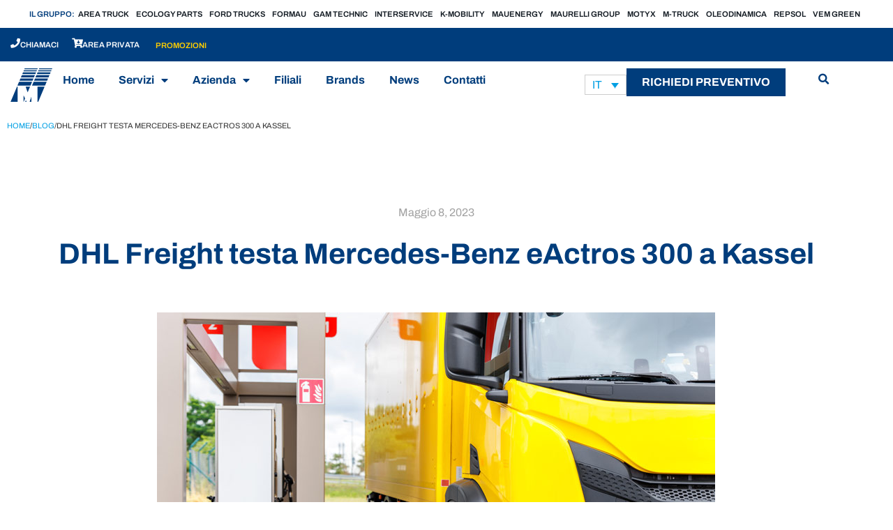

--- FILE ---
content_type: text/html; charset=UTF-8
request_url: https://maurelli.it/test-per-il-nuovo-camion-elettrico-mercedes-eactros/
body_size: 34121
content:
<!doctype html>
<html lang="it-IT">
<head>
	<meta charset="UTF-8">
	<meta name="viewport" content="width=device-width, initial-scale=1">
	<link rel="profile" href="https://gmpg.org/xfn/11">
	<title>DHL Freight testa Mercedes-Benz eActros 300 a Kassel</title>
<meta name='robots' content='max-image-preview:large, max-snippet:-1, max-video-preview:-1' />
<link rel="alternate" hreflang="it" href="https://maurelli.it/test-per-il-nuovo-camion-elettrico-mercedes-eactros/" />
<link rel="alternate" hreflang="x-default" href="https://maurelli.it/test-per-il-nuovo-camion-elettrico-mercedes-eactros/" />
<link rel="canonical" href="https://maurelli.it/test-per-il-nuovo-camion-elettrico-mercedes-eactros/">
<meta name="description" content="Per il camion elettrico eActros 300, denominato il truck dei record sono stati dei giorni di test molto impegnativi tra il Terminal DHL Freight a Hagen, vicino">
<meta property="og:title" content="DHL Freight testa Mercedes-Benz eActros 300 a Kassel">
<meta property="og:type" content="article">
<meta property="og:image" content="https://maurelli.it/wp-content/uploads/2023/05/camion-elettrico-dhl.jpg">
<meta property="og:image:width" content="800">
<meta property="og:image:height" content="533">
<meta property="og:image:alt" content="Camion elettrico dhl">
<meta property="og:description" content="Per il camion elettrico eActros 300, denominato il truck dei record sono stati dei giorni di test molto impegnativi tra il Terminal DHL Freight a Hagen, vicino">
<meta property="og:url" content="https://maurelli.it/test-per-il-nuovo-camion-elettrico-mercedes-eactros/">
<meta property="og:locale" content="it_IT">
<meta property="og:site_name" content="Maurelli">
<meta property="article:published_time" content="2023-05-08T14:34:00+02:00">
<meta property="article:modified_time" content="2025-12-05T08:00:34+02:00">
<meta property="og:updated_time" content="2025-12-05T08:00:34+02:00">
<meta property="article:section" content="Blog">
<meta name="twitter:card" content="summary_large_image">
<meta name="twitter:image" content="https://maurelli.it/wp-content/uploads/2023/05/camion-elettrico-dhl.jpg">
<link rel='dns-prefetch' href='//maps.googleapis.com' />
<style id='wp-img-auto-sizes-contain-inline-css'>
img:is([sizes=auto i],[sizes^="auto," i]){contain-intrinsic-size:3000px 1500px}
/*# sourceURL=wp-img-auto-sizes-contain-inline-css */
</style>
<link rel='stylesheet' id='fluentform-elementor-widget-css' href='https://maurelli.it/wp-content/plugins/fluentform/assets/css/fluent-forms-elementor-widget.css?ver=6.1.13' media='all' />
<link rel='stylesheet' id='wp-block-library-css' href='https://maurelli.it/wp-includes/css/dist/block-library/style.min.css?ver=6.9' media='all' />
<style id='global-styles-inline-css'>
:root{--wp--preset--aspect-ratio--square: 1;--wp--preset--aspect-ratio--4-3: 4/3;--wp--preset--aspect-ratio--3-4: 3/4;--wp--preset--aspect-ratio--3-2: 3/2;--wp--preset--aspect-ratio--2-3: 2/3;--wp--preset--aspect-ratio--16-9: 16/9;--wp--preset--aspect-ratio--9-16: 9/16;--wp--preset--color--black: #000000;--wp--preset--color--cyan-bluish-gray: #abb8c3;--wp--preset--color--white: #ffffff;--wp--preset--color--pale-pink: #f78da7;--wp--preset--color--vivid-red: #cf2e2e;--wp--preset--color--luminous-vivid-orange: #ff6900;--wp--preset--color--luminous-vivid-amber: #fcb900;--wp--preset--color--light-green-cyan: #7bdcb5;--wp--preset--color--vivid-green-cyan: #00d084;--wp--preset--color--pale-cyan-blue: #8ed1fc;--wp--preset--color--vivid-cyan-blue: #0693e3;--wp--preset--color--vivid-purple: #9b51e0;--wp--preset--gradient--vivid-cyan-blue-to-vivid-purple: linear-gradient(135deg,rgb(6,147,227) 0%,rgb(155,81,224) 100%);--wp--preset--gradient--light-green-cyan-to-vivid-green-cyan: linear-gradient(135deg,rgb(122,220,180) 0%,rgb(0,208,130) 100%);--wp--preset--gradient--luminous-vivid-amber-to-luminous-vivid-orange: linear-gradient(135deg,rgb(252,185,0) 0%,rgb(255,105,0) 100%);--wp--preset--gradient--luminous-vivid-orange-to-vivid-red: linear-gradient(135deg,rgb(255,105,0) 0%,rgb(207,46,46) 100%);--wp--preset--gradient--very-light-gray-to-cyan-bluish-gray: linear-gradient(135deg,rgb(238,238,238) 0%,rgb(169,184,195) 100%);--wp--preset--gradient--cool-to-warm-spectrum: linear-gradient(135deg,rgb(74,234,220) 0%,rgb(151,120,209) 20%,rgb(207,42,186) 40%,rgb(238,44,130) 60%,rgb(251,105,98) 80%,rgb(254,248,76) 100%);--wp--preset--gradient--blush-light-purple: linear-gradient(135deg,rgb(255,206,236) 0%,rgb(152,150,240) 100%);--wp--preset--gradient--blush-bordeaux: linear-gradient(135deg,rgb(254,205,165) 0%,rgb(254,45,45) 50%,rgb(107,0,62) 100%);--wp--preset--gradient--luminous-dusk: linear-gradient(135deg,rgb(255,203,112) 0%,rgb(199,81,192) 50%,rgb(65,88,208) 100%);--wp--preset--gradient--pale-ocean: linear-gradient(135deg,rgb(255,245,203) 0%,rgb(182,227,212) 50%,rgb(51,167,181) 100%);--wp--preset--gradient--electric-grass: linear-gradient(135deg,rgb(202,248,128) 0%,rgb(113,206,126) 100%);--wp--preset--gradient--midnight: linear-gradient(135deg,rgb(2,3,129) 0%,rgb(40,116,252) 100%);--wp--preset--font-size--small: 13px;--wp--preset--font-size--medium: 20px;--wp--preset--font-size--large: 36px;--wp--preset--font-size--x-large: 42px;--wp--preset--spacing--20: 0.44rem;--wp--preset--spacing--30: 0.67rem;--wp--preset--spacing--40: 1rem;--wp--preset--spacing--50: 1.5rem;--wp--preset--spacing--60: 2.25rem;--wp--preset--spacing--70: 3.38rem;--wp--preset--spacing--80: 5.06rem;--wp--preset--shadow--natural: 6px 6px 9px rgba(0, 0, 0, 0.2);--wp--preset--shadow--deep: 12px 12px 50px rgba(0, 0, 0, 0.4);--wp--preset--shadow--sharp: 6px 6px 0px rgba(0, 0, 0, 0.2);--wp--preset--shadow--outlined: 6px 6px 0px -3px rgb(255, 255, 255), 6px 6px rgb(0, 0, 0);--wp--preset--shadow--crisp: 6px 6px 0px rgb(0, 0, 0);}:root { --wp--style--global--content-size: 800px;--wp--style--global--wide-size: 1200px; }:where(body) { margin: 0; }.wp-site-blocks > .alignleft { float: left; margin-right: 2em; }.wp-site-blocks > .alignright { float: right; margin-left: 2em; }.wp-site-blocks > .aligncenter { justify-content: center; margin-left: auto; margin-right: auto; }:where(.wp-site-blocks) > * { margin-block-start: 24px; margin-block-end: 0; }:where(.wp-site-blocks) > :first-child { margin-block-start: 0; }:where(.wp-site-blocks) > :last-child { margin-block-end: 0; }:root { --wp--style--block-gap: 24px; }:root :where(.is-layout-flow) > :first-child{margin-block-start: 0;}:root :where(.is-layout-flow) > :last-child{margin-block-end: 0;}:root :where(.is-layout-flow) > *{margin-block-start: 24px;margin-block-end: 0;}:root :where(.is-layout-constrained) > :first-child{margin-block-start: 0;}:root :where(.is-layout-constrained) > :last-child{margin-block-end: 0;}:root :where(.is-layout-constrained) > *{margin-block-start: 24px;margin-block-end: 0;}:root :where(.is-layout-flex){gap: 24px;}:root :where(.is-layout-grid){gap: 24px;}.is-layout-flow > .alignleft{float: left;margin-inline-start: 0;margin-inline-end: 2em;}.is-layout-flow > .alignright{float: right;margin-inline-start: 2em;margin-inline-end: 0;}.is-layout-flow > .aligncenter{margin-left: auto !important;margin-right: auto !important;}.is-layout-constrained > .alignleft{float: left;margin-inline-start: 0;margin-inline-end: 2em;}.is-layout-constrained > .alignright{float: right;margin-inline-start: 2em;margin-inline-end: 0;}.is-layout-constrained > .aligncenter{margin-left: auto !important;margin-right: auto !important;}.is-layout-constrained > :where(:not(.alignleft):not(.alignright):not(.alignfull)){max-width: var(--wp--style--global--content-size);margin-left: auto !important;margin-right: auto !important;}.is-layout-constrained > .alignwide{max-width: var(--wp--style--global--wide-size);}body .is-layout-flex{display: flex;}.is-layout-flex{flex-wrap: wrap;align-items: center;}.is-layout-flex > :is(*, div){margin: 0;}body .is-layout-grid{display: grid;}.is-layout-grid > :is(*, div){margin: 0;}body{padding-top: 0px;padding-right: 0px;padding-bottom: 0px;padding-left: 0px;}a:where(:not(.wp-element-button)){text-decoration: underline;}:root :where(.wp-element-button, .wp-block-button__link){background-color: #32373c;border-width: 0;color: #fff;font-family: inherit;font-size: inherit;font-style: inherit;font-weight: inherit;letter-spacing: inherit;line-height: inherit;padding-top: calc(0.667em + 2px);padding-right: calc(1.333em + 2px);padding-bottom: calc(0.667em + 2px);padding-left: calc(1.333em + 2px);text-decoration: none;text-transform: inherit;}.has-black-color{color: var(--wp--preset--color--black) !important;}.has-cyan-bluish-gray-color{color: var(--wp--preset--color--cyan-bluish-gray) !important;}.has-white-color{color: var(--wp--preset--color--white) !important;}.has-pale-pink-color{color: var(--wp--preset--color--pale-pink) !important;}.has-vivid-red-color{color: var(--wp--preset--color--vivid-red) !important;}.has-luminous-vivid-orange-color{color: var(--wp--preset--color--luminous-vivid-orange) !important;}.has-luminous-vivid-amber-color{color: var(--wp--preset--color--luminous-vivid-amber) !important;}.has-light-green-cyan-color{color: var(--wp--preset--color--light-green-cyan) !important;}.has-vivid-green-cyan-color{color: var(--wp--preset--color--vivid-green-cyan) !important;}.has-pale-cyan-blue-color{color: var(--wp--preset--color--pale-cyan-blue) !important;}.has-vivid-cyan-blue-color{color: var(--wp--preset--color--vivid-cyan-blue) !important;}.has-vivid-purple-color{color: var(--wp--preset--color--vivid-purple) !important;}.has-black-background-color{background-color: var(--wp--preset--color--black) !important;}.has-cyan-bluish-gray-background-color{background-color: var(--wp--preset--color--cyan-bluish-gray) !important;}.has-white-background-color{background-color: var(--wp--preset--color--white) !important;}.has-pale-pink-background-color{background-color: var(--wp--preset--color--pale-pink) !important;}.has-vivid-red-background-color{background-color: var(--wp--preset--color--vivid-red) !important;}.has-luminous-vivid-orange-background-color{background-color: var(--wp--preset--color--luminous-vivid-orange) !important;}.has-luminous-vivid-amber-background-color{background-color: var(--wp--preset--color--luminous-vivid-amber) !important;}.has-light-green-cyan-background-color{background-color: var(--wp--preset--color--light-green-cyan) !important;}.has-vivid-green-cyan-background-color{background-color: var(--wp--preset--color--vivid-green-cyan) !important;}.has-pale-cyan-blue-background-color{background-color: var(--wp--preset--color--pale-cyan-blue) !important;}.has-vivid-cyan-blue-background-color{background-color: var(--wp--preset--color--vivid-cyan-blue) !important;}.has-vivid-purple-background-color{background-color: var(--wp--preset--color--vivid-purple) !important;}.has-black-border-color{border-color: var(--wp--preset--color--black) !important;}.has-cyan-bluish-gray-border-color{border-color: var(--wp--preset--color--cyan-bluish-gray) !important;}.has-white-border-color{border-color: var(--wp--preset--color--white) !important;}.has-pale-pink-border-color{border-color: var(--wp--preset--color--pale-pink) !important;}.has-vivid-red-border-color{border-color: var(--wp--preset--color--vivid-red) !important;}.has-luminous-vivid-orange-border-color{border-color: var(--wp--preset--color--luminous-vivid-orange) !important;}.has-luminous-vivid-amber-border-color{border-color: var(--wp--preset--color--luminous-vivid-amber) !important;}.has-light-green-cyan-border-color{border-color: var(--wp--preset--color--light-green-cyan) !important;}.has-vivid-green-cyan-border-color{border-color: var(--wp--preset--color--vivid-green-cyan) !important;}.has-pale-cyan-blue-border-color{border-color: var(--wp--preset--color--pale-cyan-blue) !important;}.has-vivid-cyan-blue-border-color{border-color: var(--wp--preset--color--vivid-cyan-blue) !important;}.has-vivid-purple-border-color{border-color: var(--wp--preset--color--vivid-purple) !important;}.has-vivid-cyan-blue-to-vivid-purple-gradient-background{background: var(--wp--preset--gradient--vivid-cyan-blue-to-vivid-purple) !important;}.has-light-green-cyan-to-vivid-green-cyan-gradient-background{background: var(--wp--preset--gradient--light-green-cyan-to-vivid-green-cyan) !important;}.has-luminous-vivid-amber-to-luminous-vivid-orange-gradient-background{background: var(--wp--preset--gradient--luminous-vivid-amber-to-luminous-vivid-orange) !important;}.has-luminous-vivid-orange-to-vivid-red-gradient-background{background: var(--wp--preset--gradient--luminous-vivid-orange-to-vivid-red) !important;}.has-very-light-gray-to-cyan-bluish-gray-gradient-background{background: var(--wp--preset--gradient--very-light-gray-to-cyan-bluish-gray) !important;}.has-cool-to-warm-spectrum-gradient-background{background: var(--wp--preset--gradient--cool-to-warm-spectrum) !important;}.has-blush-light-purple-gradient-background{background: var(--wp--preset--gradient--blush-light-purple) !important;}.has-blush-bordeaux-gradient-background{background: var(--wp--preset--gradient--blush-bordeaux) !important;}.has-luminous-dusk-gradient-background{background: var(--wp--preset--gradient--luminous-dusk) !important;}.has-pale-ocean-gradient-background{background: var(--wp--preset--gradient--pale-ocean) !important;}.has-electric-grass-gradient-background{background: var(--wp--preset--gradient--electric-grass) !important;}.has-midnight-gradient-background{background: var(--wp--preset--gradient--midnight) !important;}.has-small-font-size{font-size: var(--wp--preset--font-size--small) !important;}.has-medium-font-size{font-size: var(--wp--preset--font-size--medium) !important;}.has-large-font-size{font-size: var(--wp--preset--font-size--large) !important;}.has-x-large-font-size{font-size: var(--wp--preset--font-size--x-large) !important;}
:root :where(.wp-block-pullquote){font-size: 1.5em;line-height: 1.6;}
/*# sourceURL=global-styles-inline-css */
</style>
<link rel='stylesheet' id='wpa-css-css' href='https://maurelli.it/wp-content/plugins/honeypot/includes/css/wpa.css?ver=2.3.04' media='all' />
<link rel='stylesheet' id='wpsl-styles-css' href='https://maurelli.it/wp-content/plugins/wp-store-locator/css/styles.min.css?ver=2.2.261' media='all' />
<link rel='stylesheet' id='wpml-legacy-dropdown-0-css' href='https://maurelli.it/wp-content/plugins/sitepress-multilingual-cms/templates/language-switchers/legacy-dropdown/style.min.css?ver=1' media='all' />
<link rel='stylesheet' id='theplus-icons-library-css' href='https://maurelli.it/wp-content/plugins/the-plus-addons-for-elementor-page-builder/assets/fonts/style.css?ver=6.4.5' media='' />
<link rel='stylesheet' id='hello-elementor-css' href='https://maurelli.it/wp-content/themes/hello-elementor/assets/css/reset.css?ver=3.4.5' media='all' />
<link rel='stylesheet' id='hello-elementor-theme-style-css' href='https://maurelli.it/wp-content/themes/hello-elementor/assets/css/theme.css?ver=3.4.5' media='all' />
<link rel='stylesheet' id='hello-elementor-header-footer-css' href='https://maurelli.it/wp-content/themes/hello-elementor/assets/css/header-footer.css?ver=3.4.5' media='all' />
<link rel='stylesheet' id='elementor-frontend-css' href='https://maurelli.it/wp-content/uploads/elementor/css/custom-frontend.min.css?ver=1768396267' media='all' />
<style id='elementor-frontend-inline-css'>
.elementor-kit-2580{--e-global-color-primary:#003D7C;--e-global-color-secondary:#101820;--e-global-color-text:#101820;--e-global-color-accent:#009FE3;--e-global-color-8891e66:#CF122D;--e-global-color-8dbcd20:#821B4C;--e-global-color-355844c:#EEF1F4;--e-global-color-5045da5:#FFCE00;--e-global-color-cd8db9d:#25D366;--e-global-color-a587b96:#F23005;--e-global-color-9e99ff8:#36B0C9;--e-global-color-9344b4e:#002850;--e-global-color-112a7af:#F1F2FA;--e-global-color-a8f7edd:#0032C8;--e-global-color-143808e:#8F014D;--e-global-color-0feeefd:#ED6A19;--e-global-typography-primary-font-family:"Archivo Expanded";--e-global-typography-primary-font-weight:600;--e-global-typography-secondary-font-family:"Archivo Expanded";--e-global-typography-secondary-font-weight:400;--e-global-typography-text-font-family:"Archivo";--e-global-typography-text-font-size:16px;--e-global-typography-text-line-height:1.75em;--e-global-typography-accent-font-family:"Archivo";--e-global-typography-accent-font-weight:500;--e-global-typography-5052bec-font-family:"Archivo";--e-global-typography-5052bec-font-size:12px;--e-global-typography-5052bec-font-weight:400;--e-global-typography-5052bec-line-height:1.5em;--e-global-typography-b10b51f-font-family:"Archivo";--e-global-typography-b10b51f-font-size:16px;--e-global-typography-b10b51f-font-weight:400;--e-global-typography-b10b51f-line-height:1.75em;--e-global-typography-55b4176-font-family:"Archivo";--e-global-typography-55b4176-font-size:20px;--e-global-typography-55b4176-font-weight:400;--e-global-typography-55b4176-line-height:1.5em;--e-global-typography-efe813c-font-family:"Archivo";--e-global-typography-efe813c-font-size:16px;--e-global-typography-efe813c-font-weight:bold;--e-global-typography-efe813c-line-height:1.75em;--e-global-typography-3ec6009-font-family:"Archivo";--e-global-typography-3ec6009-font-size:16px;--e-global-typography-3ec6009-font-weight:bold;--e-global-typography-3ec6009-text-transform:uppercase;--e-global-typography-3ec6009-line-height:1.75em;--e-global-typography-50b4ba7-font-family:"Archivo";--e-global-typography-50b4ba7-font-size:1rem;--e-global-typography-50b4ba7-font-weight:600;--e-global-typography-50b4ba7-text-transform:uppercase;--e-global-typography-50b4ba7-line-height:1em;--e-global-typography-ff9adc4-font-family:"Archivo";--e-global-typography-ff9adc4-font-size:0.7rem;--e-global-typography-ff9adc4-font-weight:600;--e-global-typography-ff9adc4-text-transform:uppercase;--e-global-typography-d56a2ee-font-family:"Archivo Expanded";--e-global-typography-d56a2ee-font-size:16px;--e-global-typography-d56a2ee-line-height:1rem;--e-global-typography-d56a2ee-letter-spacing:3px;--e-global-typography-98318ce-font-family:"Archivo Expanded";--e-global-typography-98318ce-font-size:61.04px;--e-global-typography-98318ce-font-weight:800;--e-global-typography-98318ce-line-height:1.2em;--e-global-typography-842c0f4-font-family:"Archivo Expanded";--e-global-typography-842c0f4-font-size:48.83px;--e-global-typography-842c0f4-line-height:1.2em;--e-global-typography-d6bc20b-font-family:"Archivo Expanded";--e-global-typography-d6bc20b-font-size:39.06px;--e-global-typography-d6bc20b-line-height:1.3em;--e-global-typography-23d0439-font-family:"Archivo Expanded";--e-global-typography-23d0439-font-size:31.25px;--e-global-typography-23d0439-line-height:1.5em;--e-global-typography-62df828-font-family:"Archivo Expanded";--e-global-typography-62df828-font-size:25px;--e-global-typography-62df828-font-weight:500;--e-global-typography-62df828-line-height:1.5em;--e-global-typography-76cc88b-font-family:"Archivo Expanded";--e-global-typography-76cc88b-font-size:20px;--e-global-typography-76cc88b-font-weight:500;--e-global-typography-76cc88b-line-height:1.5em;--e-global-typography-bf5b00f-font-family:"Archivo Condensed";--e-global-typography-bf5b00f-font-size:32px;--e-global-typography-bf5b00f-font-weight:bold;--e-global-typography-bf5b00f-line-height:1em;font-family:var( --e-global-typography-b10b51f-font-family ), Sans-serif;font-size:var( --e-global-typography-b10b51f-font-size );font-weight:var( --e-global-typography-b10b51f-font-weight );line-height:var( --e-global-typography-b10b51f-line-height );}.elementor-kit-2580 button,.elementor-kit-2580 input[type="button"],.elementor-kit-2580 input[type="submit"],.elementor-kit-2580 .elementor-button{background-color:#FFFFFF00;font-family:var( --e-global-typography-3ec6009-font-family ), Sans-serif;font-size:var( --e-global-typography-3ec6009-font-size );font-weight:var( --e-global-typography-3ec6009-font-weight );text-transform:var( --e-global-typography-3ec6009-text-transform );line-height:var( --e-global-typography-3ec6009-line-height );color:var( --e-global-color-primary );border-style:solid;border-width:3px 3px 3px 3px;border-color:var( --e-global-color-primary );border-radius:0px 0px 0px 0px;padding:10px 25px 10px 25px;}.elementor-kit-2580 button:hover,.elementor-kit-2580 button:focus,.elementor-kit-2580 input[type="button"]:hover,.elementor-kit-2580 input[type="button"]:focus,.elementor-kit-2580 input[type="submit"]:hover,.elementor-kit-2580 input[type="submit"]:focus,.elementor-kit-2580 .elementor-button:hover,.elementor-kit-2580 .elementor-button:focus{background-color:var( --e-global-color-primary );color:#FFFFFF;border-style:solid;border-width:3px 3px 3px 3px;}.elementor-kit-2580 e-page-transition{background-color:#FFBC7D;}.elementor-kit-2580 a{color:var( --e-global-color-accent );}.elementor-section.elementor-section-boxed > .elementor-container{max-width:1250px;}.e-con{--container-max-width:1250px;}.elementor-widget:not(:last-child){margin-block-end:0px;}.elementor-element{--widgets-spacing:0px 0px;--widgets-spacing-row:0px;--widgets-spacing-column:0px;}{}h1.entry-title{display:var(--page-title-display);}@media(max-width:1080px){.elementor-kit-2580{font-size:var( --e-global-typography-b10b51f-font-size );line-height:var( --e-global-typography-b10b51f-line-height );}.elementor-kit-2580 button,.elementor-kit-2580 input[type="button"],.elementor-kit-2580 input[type="submit"],.elementor-kit-2580 .elementor-button{font-size:var( --e-global-typography-3ec6009-font-size );line-height:var( --e-global-typography-3ec6009-line-height );}.elementor-section.elementor-section-boxed > .elementor-container{max-width:1024px;}.e-con{--container-max-width:1024px;}}@media(max-width:767px){.elementor-kit-2580{--e-global-typography-55b4176-font-size:18px;--e-global-typography-d56a2ee-font-size:12px;--e-global-typography-98318ce-font-size:30px;--e-global-typography-842c0f4-font-size:29.3px;--e-global-typography-d6bc20b-font-size:23.44px;--e-global-typography-23d0439-font-size:18.75px;--e-global-typography-62df828-font-size:15px;--e-global-typography-76cc88b-font-size:16px;--e-global-typography-bf5b00f-font-size:28px;font-size:var( --e-global-typography-b10b51f-font-size );line-height:var( --e-global-typography-b10b51f-line-height );}.elementor-kit-2580 button,.elementor-kit-2580 input[type="button"],.elementor-kit-2580 input[type="submit"],.elementor-kit-2580 .elementor-button{font-size:var( --e-global-typography-3ec6009-font-size );line-height:var( --e-global-typography-3ec6009-line-height );}.elementor-section.elementor-section-boxed > .elementor-container{max-width:767px;}.e-con{--container-max-width:767px;}}/* Start custom CSS */p:last-child {
    margin-bottom: 0px;
}

@media only screen and (max-width: 768px) {
    .post-password-form {
    padding: 30px;
}
}/* End custom CSS */
/* Start Custom Fonts CSS */@font-face {
	font-family: 'Archivo Expanded';
	font-style: normal;
	font-weight: 100;
	font-display: auto;
	src: url('https://maurelli.it/wp-content/uploads/2025/07/01_100-Normale_Archivo_Expanded-Thin.ttf') format('truetype');
}
@font-face {
	font-family: 'Archivo Expanded';
	font-style: italic;
	font-weight: 100;
	font-display: auto;
	src: url('https://maurelli.it/wp-content/uploads/2025/07/02_100-Corsivo_Archivo_Expanded-ThinItalic.ttf') format('truetype');
}
@font-face {
	font-family: 'Archivo Expanded';
	font-style: normal;
	font-weight: 200;
	font-display: auto;
	src: url('https://maurelli.it/wp-content/uploads/2025/07/03_200-Normale_Archivo_Expanded-ExtraLight.ttf') format('truetype');
}
@font-face {
	font-family: 'Archivo Expanded';
	font-style: italic;
	font-weight: 200;
	font-display: auto;
	src: url('https://maurelli.it/wp-content/uploads/2025/07/04_200-Corsivo_Archivo_Expanded-ExtraLightItalic.ttf') format('truetype');
}
@font-face {
	font-family: 'Archivo Expanded';
	font-style: normal;
	font-weight: 300;
	font-display: auto;
	src: url('https://maurelli.it/wp-content/uploads/2025/07/05_300-Normale_Archivo_Expanded-Light.ttf') format('truetype');
}
@font-face {
	font-family: 'Archivo Expanded';
	font-style: italic;
	font-weight: 300;
	font-display: auto;
	src: url('https://maurelli.it/wp-content/uploads/2025/07/06_300-Corsivo_Archivo_Expanded-LightItalic.ttf') format('truetype');
}
@font-face {
	font-family: 'Archivo Expanded';
	font-style: normal;
	font-weight: normal;
	font-display: auto;
	src: url('https://maurelli.it/wp-content/uploads/2025/07/07_Normale-Normale_Archivo_Expanded-Regular.ttf') format('truetype');
}
@font-face {
	font-family: 'Archivo Expanded';
	font-style: italic;
	font-weight: normal;
	font-display: auto;
	src: url('https://maurelli.it/wp-content/uploads/2025/07/08_Normale-Corsivo_Archivo_Expanded-Italic.ttf') format('truetype');
}
@font-face {
	font-family: 'Archivo Expanded';
	font-style: normal;
	font-weight: 500;
	font-display: auto;
	src: url('https://maurelli.it/wp-content/uploads/2025/07/09_500-Normale_Archivo_Expanded-Medium.ttf') format('truetype');
}
@font-face {
	font-family: 'Archivo Expanded';
	font-style: italic;
	font-weight: 500;
	font-display: auto;
	src: url('https://maurelli.it/wp-content/uploads/2025/07/10_500-Corsivo_Archivo_Expanded-MediumItalic.ttf') format('truetype');
}
@font-face {
	font-family: 'Archivo Expanded';
	font-style: normal;
	font-weight: 600;
	font-display: auto;
	src: url('https://maurelli.it/wp-content/uploads/2025/07/11_600-Normale_Archivo_Expanded-SemiBold.ttf') format('truetype');
}
@font-face {
	font-family: 'Archivo Expanded';
	font-style: italic;
	font-weight: 600;
	font-display: auto;
	src: url('https://maurelli.it/wp-content/uploads/2025/07/12_600-Corsivo_Archivo_Expanded-SemiBoldItalic.ttf') format('truetype');
}
@font-face {
	font-family: 'Archivo Expanded';
	font-style: normal;
	font-weight: bold;
	font-display: auto;
	src: url('https://maurelli.it/wp-content/uploads/2025/07/13_Grassetto-Normale_Archivo_Expanded-Bold.ttf') format('truetype');
}
@font-face {
	font-family: 'Archivo Expanded';
	font-style: italic;
	font-weight: bold;
	font-display: auto;
	src: url('https://maurelli.it/wp-content/uploads/2025/07/14_Grassetto-Corsivo_Archivo_Expanded-BoldItalic.ttf') format('truetype');
}
@font-face {
	font-family: 'Archivo Expanded';
	font-style: normal;
	font-weight: 800;
	font-display: auto;
	src: url('https://maurelli.it/wp-content/uploads/2025/07/15_800-Normale_Archivo_Expanded-ExtraBold.ttf') format('truetype');
}
@font-face {
	font-family: 'Archivo Expanded';
	font-style: italic;
	font-weight: 800;
	font-display: auto;
	src: url('https://maurelli.it/wp-content/uploads/2025/07/16_800-Corsivo_Archivo_Expanded-ExtraBoldItalic.ttf') format('truetype');
}
@font-face {
	font-family: 'Archivo Expanded';
	font-style: normal;
	font-weight: 900;
	font-display: auto;
	src: url('https://maurelli.it/wp-content/uploads/2025/07/17_900-Normale_Archivo_Expanded-Black.ttf') format('truetype');
}
@font-face {
	font-family: 'Archivo Expanded';
	font-style: italic;
	font-weight: 900;
	font-display: auto;
	src: url('https://maurelli.it/wp-content/uploads/2025/07/18_900-Corsivo_Archivo_Expanded-BlackItalic.ttf') format('truetype');
}
/* End Custom Fonts CSS */
/* Start Custom Fonts CSS */@font-face {
	font-family: 'Archivo';
	font-style: normal;
	font-weight: 100;
	font-display: auto;
	src: url('https://maurelli.it/wp-content/uploads/2025/07/01_100-Normale_Archivo-Thin.ttf') format('truetype');
}
@font-face {
	font-family: 'Archivo';
	font-style: italic;
	font-weight: 100;
	font-display: auto;
	src: url('https://maurelli.it/wp-content/uploads/2025/07/02_100-Corsivo_Archivo-ThinItalic.ttf') format('truetype');
}
@font-face {
	font-family: 'Archivo';
	font-style: normal;
	font-weight: 200;
	font-display: auto;
	src: url('https://maurelli.it/wp-content/uploads/2025/07/03_200-Normale_Archivo-ExtraLight.ttf') format('truetype');
}
@font-face {
	font-family: 'Archivo';
	font-style: italic;
	font-weight: 200;
	font-display: auto;
	src: url('https://maurelli.it/wp-content/uploads/2025/07/04_200-Corsivo_Archivo-ExtraLightItalic.ttf') format('truetype');
}
@font-face {
	font-family: 'Archivo';
	font-style: normal;
	font-weight: 300;
	font-display: auto;
	src: url('https://maurelli.it/wp-content/uploads/2025/07/05_300-Normale_Archivo-Light.ttf') format('truetype');
}
@font-face {
	font-family: 'Archivo';
	font-style: italic;
	font-weight: 300;
	font-display: auto;
	src: url('https://maurelli.it/wp-content/uploads/2025/07/06_300-Corsivo_Archivo-LightItalic.ttf') format('truetype');
}
@font-face {
	font-family: 'Archivo';
	font-style: normal;
	font-weight: normal;
	font-display: auto;
	src: url('https://maurelli.it/wp-content/uploads/2025/07/07_Normale-Normale_Archivo-Regular.ttf') format('truetype');
}
@font-face {
	font-family: 'Archivo';
	font-style: italic;
	font-weight: normal;
	font-display: auto;
	src: url('https://maurelli.it/wp-content/uploads/2025/07/08_Normale-Corsivo_Archivo-Italic.ttf') format('truetype');
}
@font-face {
	font-family: 'Archivo';
	font-style: normal;
	font-weight: 500;
	font-display: auto;
	src: url('https://maurelli.it/wp-content/uploads/2025/07/09_500-Normale_Archivo-Medium.ttf') format('truetype');
}
@font-face {
	font-family: 'Archivo';
	font-style: italic;
	font-weight: 500;
	font-display: auto;
	src: url('https://maurelli.it/wp-content/uploads/2025/07/10_500-Corsivo_Archivo-MediumItalic.ttf') format('truetype');
}
@font-face {
	font-family: 'Archivo';
	font-style: normal;
	font-weight: 600;
	font-display: auto;
	src: url('https://maurelli.it/wp-content/uploads/2025/07/11_600-Normale_Archivo-SemiBold.ttf') format('truetype');
}
@font-face {
	font-family: 'Archivo';
	font-style: italic;
	font-weight: 600;
	font-display: auto;
	src: url('https://maurelli.it/wp-content/uploads/2025/07/12_600-Corsivo_Archivo-SemiBoldItalic.ttf') format('truetype');
}
@font-face {
	font-family: 'Archivo';
	font-style: normal;
	font-weight: bold;
	font-display: auto;
	src: url('https://maurelli.it/wp-content/uploads/2025/07/13_Grassetto-Normale_Archivo-Bold.ttf') format('truetype');
}
@font-face {
	font-family: 'Archivo';
	font-style: italic;
	font-weight: bold;
	font-display: auto;
	src: url('https://maurelli.it/wp-content/uploads/2025/07/14_Grassetto-Corsivo_Archivo-BoldItalic.ttf') format('truetype');
}
@font-face {
	font-family: 'Archivo';
	font-style: normal;
	font-weight: 800;
	font-display: auto;
	src: url('https://maurelli.it/wp-content/uploads/2025/07/15_800-Normale_Archivo-ExtraBold.ttf') format('truetype');
}
@font-face {
	font-family: 'Archivo';
	font-style: italic;
	font-weight: 800;
	font-display: auto;
	src: url('https://maurelli.it/wp-content/uploads/2025/07/16_800-Corsivo_Archivo-ExtraBoldItalic.ttf') format('truetype');
}
@font-face {
	font-family: 'Archivo';
	font-style: normal;
	font-weight: 900;
	font-display: auto;
	src: url('https://maurelli.it/wp-content/uploads/2025/07/17_900-Normale_Archivo-Black.ttf') format('truetype');
}
@font-face {
	font-family: 'Archivo';
	font-style: italic;
	font-weight: 900;
	font-display: auto;
	src: url('https://maurelli.it/wp-content/uploads/2025/07/18_900-Corsivo_Archivo-BlackItalic.ttf') format('truetype');
}
/* End Custom Fonts CSS */
/* Start Custom Fonts CSS */@font-face {
	font-family: 'Archivo Condensed';
	font-style: normal;
	font-weight: 100;
	font-display: auto;
	src: url('https://maurelli.it/wp-content/uploads/2025/07/01_100-Normale_Archivo_Condensed-Thin.ttf') format('truetype');
}
@font-face {
	font-family: 'Archivo Condensed';
	font-style: italic;
	font-weight: 100;
	font-display: auto;
	src: url('https://maurelli.it/wp-content/uploads/2025/07/02_100-Corsivo_Archivo_Condensed-ThinItalic.ttf') format('truetype');
}
@font-face {
	font-family: 'Archivo Condensed';
	font-style: normal;
	font-weight: 200;
	font-display: auto;
	src: url('https://maurelli.it/wp-content/uploads/2025/07/03_200-Normale_Archivo_Condensed-ExtraLight.ttf') format('truetype');
}
@font-face {
	font-family: 'Archivo Condensed';
	font-style: italic;
	font-weight: 200;
	font-display: auto;
	src: url('https://maurelli.it/wp-content/uploads/2025/07/04_200-Corsivo_Archivo_Condensed-ExtraLightItalic.ttf') format('truetype');
}
@font-face {
	font-family: 'Archivo Condensed';
	font-style: normal;
	font-weight: 300;
	font-display: auto;
	src: url('https://maurelli.it/wp-content/uploads/2025/07/05_300-Normale_Archivo_Condensed-Light.ttf') format('truetype');
}
@font-face {
	font-family: 'Archivo Condensed';
	font-style: italic;
	font-weight: 300;
	font-display: auto;
	src: url('https://maurelli.it/wp-content/uploads/2025/07/06_300-Corsivo_Archivo_Condensed-LightItalic.ttf') format('truetype');
}
@font-face {
	font-family: 'Archivo Condensed';
	font-style: normal;
	font-weight: normal;
	font-display: auto;
	src: url('https://maurelli.it/wp-content/uploads/2025/07/07_Normale-Normale_Archivo_Condensed-Regular.ttf') format('truetype');
}
@font-face {
	font-family: 'Archivo Condensed';
	font-style: italic;
	font-weight: normal;
	font-display: auto;
	src: url('https://maurelli.it/wp-content/uploads/2025/07/08_Normale-Corsivo_Archivo_Condensed-Italic.ttf') format('truetype');
}
@font-face {
	font-family: 'Archivo Condensed';
	font-style: normal;
	font-weight: 500;
	font-display: auto;
	src: url('https://maurelli.it/wp-content/uploads/2025/07/09_500-Normale_Archivo_Condensed-Medium.ttf') format('truetype');
}
@font-face {
	font-family: 'Archivo Condensed';
	font-style: italic;
	font-weight: 500;
	font-display: auto;
	src: url('https://maurelli.it/wp-content/uploads/2025/07/10_500-Corsivo_Archivo_Condensed-MediumItalic.ttf') format('truetype');
}
@font-face {
	font-family: 'Archivo Condensed';
	font-style: normal;
	font-weight: 600;
	font-display: auto;
	src: url('https://maurelli.it/wp-content/uploads/2025/07/11_600-Normale_Archivo_Condensed-SemiBold.ttf') format('truetype');
}
@font-face {
	font-family: 'Archivo Condensed';
	font-style: italic;
	font-weight: 600;
	font-display: auto;
	src: url('https://maurelli.it/wp-content/uploads/2025/07/12_600-Corsivo_Archivo_Condensed-SemiBoldItalic.ttf') format('truetype');
}
@font-face {
	font-family: 'Archivo Condensed';
	font-style: normal;
	font-weight: bold;
	font-display: auto;
	src: url('https://maurelli.it/wp-content/uploads/2025/07/13_Grassetto-Normale_Archivo_Condensed-Bold.ttf') format('truetype');
}
@font-face {
	font-family: 'Archivo Condensed';
	font-style: italic;
	font-weight: bold;
	font-display: auto;
	src: url('https://maurelli.it/wp-content/uploads/2025/07/14_Grassetto-Corsivo_Archivo_Condensed-BoldItalic.ttf') format('truetype');
}
@font-face {
	font-family: 'Archivo Condensed';
	font-style: normal;
	font-weight: 800;
	font-display: auto;
	src: url('https://maurelli.it/wp-content/uploads/2025/07/15_800-Normale_Archivo_Condensed-ExtraBold.ttf') format('truetype');
}
@font-face {
	font-family: 'Archivo Condensed';
	font-style: italic;
	font-weight: 800;
	font-display: auto;
	src: url('https://maurelli.it/wp-content/uploads/2025/07/16_800-Corsivo_Archivo_Condensed-ExtraBoldItalic.ttf') format('truetype');
}
@font-face {
	font-family: 'Archivo Condensed';
	font-style: normal;
	font-weight: 900;
	font-display: auto;
	src: url('https://maurelli.it/wp-content/uploads/2025/07/17_900-Normale_Archivo_Condensed-Black.ttf') format('truetype');
}
@font-face {
	font-family: 'Archivo Condensed';
	font-style: italic;
	font-weight: 900;
	font-display: auto;
	src: url('https://maurelli.it/wp-content/uploads/2025/07/18_900-Corsivo_Archivo_Condensed-BlackItalic.ttf') format('truetype');
}
/* End Custom Fonts CSS */
.elementor-5546 .elementor-element.elementor-element-8359cd4{--display:flex;--flex-direction:row;--container-widget-width:calc( ( 1 - var( --container-widget-flex-grow ) ) * 100% );--container-widget-height:100%;--container-widget-flex-grow:1;--container-widget-align-self:stretch;--flex-wrap-mobile:wrap;--justify-content:center;--align-items:center;--gap:0px 0px;--row-gap:0px;--column-gap:0px;}.elementor-5546 .elementor-element.elementor-element-e465a75 > .elementor-widget-container{margin:0px 0px 0px 0px;padding:0px 0px 0px 0px;}.elementor-5546 .elementor-element.elementor-element-e465a75 .elementor-heading-title{font-family:var( --e-global-typography-ff9adc4-font-family ), Sans-serif;font-size:var( --e-global-typography-ff9adc4-font-size );font-weight:var( --e-global-typography-ff9adc4-font-weight );text-transform:var( --e-global-typography-ff9adc4-text-transform );color:var( --e-global-color-primary );}.elementor-5546 .elementor-element.elementor-element-533c8c8{width:auto;max-width:auto;}.elementor-5546 .elementor-element.elementor-element-533c8c8 > .elementor-widget-container{margin:0px 0px 0px 0px;padding:0px 0px 0px 0px;}.elementor-5546 .elementor-element.elementor-element-533c8c8 .elementor-nav-menu .elementor-item{font-family:var( --e-global-typography-ff9adc4-font-family ), Sans-serif;font-size:var( --e-global-typography-ff9adc4-font-size );font-weight:var( --e-global-typography-ff9adc4-font-weight );text-transform:var( --e-global-typography-ff9adc4-text-transform );}.elementor-5546 .elementor-element.elementor-element-533c8c8 .elementor-nav-menu--main .elementor-item{color:var( --e-global-color-secondary );fill:var( --e-global-color-secondary );padding-left:5px;padding-right:5px;padding-top:0px;padding-bottom:0px;}.elementor-5546 .elementor-element.elementor-element-533c8c8 .elementor-nav-menu--main .elementor-item:hover,
					.elementor-5546 .elementor-element.elementor-element-533c8c8 .elementor-nav-menu--main .elementor-item.elementor-item-active,
					.elementor-5546 .elementor-element.elementor-element-533c8c8 .elementor-nav-menu--main .elementor-item.highlighted,
					.elementor-5546 .elementor-element.elementor-element-533c8c8 .elementor-nav-menu--main .elementor-item:focus{color:var( --e-global-color-accent );fill:var( --e-global-color-accent );}.elementor-5546 .elementor-element.elementor-element-533c8c8 .elementor-nav-menu--main .elementor-item.elementor-item-active{color:var( --e-global-color-accent );}.elementor-5546 .elementor-element.elementor-element-2aa5a35{--display:flex;--flex-direction:row;--container-widget-width:calc( ( 1 - var( --container-widget-flex-grow ) ) * 100% );--container-widget-height:100%;--container-widget-flex-grow:1;--container-widget-align-self:stretch;--flex-wrap-mobile:wrap;--justify-content:flex-start;--align-items:stretch;--gap:10px 10px;--row-gap:10px;--column-gap:10px;border-style:solid;--border-style:solid;border-width:0px 0px 0px 0px;--border-top-width:0px;--border-right-width:0px;--border-bottom-width:0px;--border-left-width:0px;--border-radius:0px 0px 0px 0px;--z-index:9999;}.elementor-5546 .elementor-element.elementor-element-2aa5a35:not(.elementor-motion-effects-element-type-background), .elementor-5546 .elementor-element.elementor-element-2aa5a35 > .elementor-motion-effects-container > .elementor-motion-effects-layer{background-color:var( --e-global-color-primary );}.elementor-5546 .elementor-element.elementor-element-34edfb8{--display:flex;--flex-direction:row;--container-widget-width:calc( ( 1 - var( --container-widget-flex-grow ) ) * 100% );--container-widget-height:100%;--container-widget-flex-grow:1;--container-widget-align-self:stretch;--flex-wrap-mobile:wrap;--justify-content:flex-start;--align-items:center;--gap:5px 5px;--row-gap:5px;--column-gap:5px;--padding-top:0px;--padding-bottom:0px;--padding-left:0px;--padding-right:0px;}.elementor-5546 .elementor-element.elementor-element-38c379d{width:auto;max-width:auto;}.elementor-5546 .elementor-element.elementor-element-38c379d > .elementor-widget-container{margin:0px 0px 0px 0px;}.elementor-5546 .elementor-element.elementor-element-38c379d .elementor-icon-wrapper{text-align:center;}.elementor-5546 .elementor-element.elementor-element-38c379d.elementor-view-stacked .elementor-icon{background-color:#FFFFFF;}.elementor-5546 .elementor-element.elementor-element-38c379d.elementor-view-framed .elementor-icon, .elementor-5546 .elementor-element.elementor-element-38c379d.elementor-view-default .elementor-icon{color:#FFFFFF;border-color:#FFFFFF;}.elementor-5546 .elementor-element.elementor-element-38c379d.elementor-view-framed .elementor-icon, .elementor-5546 .elementor-element.elementor-element-38c379d.elementor-view-default .elementor-icon svg{fill:#FFFFFF;}.elementor-5546 .elementor-element.elementor-element-38c379d .elementor-icon{font-size:14px;}.elementor-5546 .elementor-element.elementor-element-38c379d .elementor-icon svg{height:14px;}.elementor-5546 .elementor-element.elementor-element-08424d6{width:auto;max-width:auto;font-family:var( --e-global-typography-ff9adc4-font-family ), Sans-serif;font-size:var( --e-global-typography-ff9adc4-font-size );font-weight:var( --e-global-typography-ff9adc4-font-weight );text-transform:var( --e-global-typography-ff9adc4-text-transform );color:var( --e-global-color-primary );}.elementor-5546 .elementor-element.elementor-element-08424d6 > .elementor-widget-container{margin:0px 20px 0px 0px;}.elementor-5546 .elementor-element.elementor-element-326b837{width:auto;max-width:auto;}.elementor-5546 .elementor-element.elementor-element-326b837 > .elementor-widget-container{margin:0px 0px 0px 0px;}.elementor-5546 .elementor-element.elementor-element-326b837 .elementor-icon-wrapper{text-align:center;}.elementor-5546 .elementor-element.elementor-element-326b837.elementor-view-stacked .elementor-icon{background-color:#FFFFFF;}.elementor-5546 .elementor-element.elementor-element-326b837.elementor-view-framed .elementor-icon, .elementor-5546 .elementor-element.elementor-element-326b837.elementor-view-default .elementor-icon{color:#FFFFFF;border-color:#FFFFFF;}.elementor-5546 .elementor-element.elementor-element-326b837.elementor-view-framed .elementor-icon, .elementor-5546 .elementor-element.elementor-element-326b837.elementor-view-default .elementor-icon svg{fill:#FFFFFF;}.elementor-5546 .elementor-element.elementor-element-326b837 .elementor-icon{font-size:14px;}.elementor-5546 .elementor-element.elementor-element-326b837 .elementor-icon svg{height:14px;}.elementor-5546 .elementor-element.elementor-element-028d6cf{width:auto;max-width:auto;font-family:var( --e-global-typography-ff9adc4-font-family ), Sans-serif;font-size:var( --e-global-typography-ff9adc4-font-size );font-weight:var( --e-global-typography-ff9adc4-font-weight );text-transform:var( --e-global-typography-ff9adc4-text-transform );color:var( --e-global-color-primary );}.elementor-5546 .elementor-element.elementor-element-028d6cf > .elementor-widget-container{margin:0px 20px 0px 0px;}.elementor-5546 .elementor-element.elementor-element-c0e2d11 .elementor-button{background-color:#02010100;font-family:var( --e-global-typography-ff9adc4-font-family ), Sans-serif;font-size:var( --e-global-typography-ff9adc4-font-size );font-weight:var( --e-global-typography-ff9adc4-font-weight );text-transform:var( --e-global-typography-ff9adc4-text-transform );fill:var( --e-global-color-5045da5 );color:var( --e-global-color-5045da5 );border-style:solid;border-color:#FFFFFF00;border-radius:0px 0px 0px 0px;padding:0px 0px 0px 0px;}.elementor-5546 .elementor-element.elementor-element-c0e2d11{width:auto;max-width:auto;}.elementor-5546 .elementor-element.elementor-element-c0e2d11 .elementor-button:hover, .elementor-5546 .elementor-element.elementor-element-c0e2d11 .elementor-button:focus{color:#FFFFFF;}.elementor-5546 .elementor-element.elementor-element-c0e2d11 .elementor-button:hover svg, .elementor-5546 .elementor-element.elementor-element-c0e2d11 .elementor-button:focus svg{fill:#FFFFFF;}.elementor-5546 .elementor-element.elementor-element-4eaa5db{--display:flex;--flex-direction:row;--container-widget-width:calc( ( 1 - var( --container-widget-flex-grow ) ) * 100% );--container-widget-height:100%;--container-widget-flex-grow:1;--container-widget-align-self:stretch;--flex-wrap-mobile:wrap;--align-items:stretch;--gap:0px 0px;--row-gap:0px;--column-gap:0px;--padding-top:0px;--padding-bottom:0px;--padding-left:0px;--padding-right:0px;}.elementor-5546 .elementor-element.elementor-element-0a3dabd .elementor-button{background-color:var( --e-global-color-primary );fill:#FFFFFF;color:#FFFFFF;border-style:solid;border-width:2px 2px 2px 2px;border-color:var( --e-global-color-primary );border-radius:0px 0px 0px 0px;padding:4px 20px 4px 20px;}.elementor-5546 .elementor-element.elementor-element-0a3dabd .elementor-button:hover, .elementor-5546 .elementor-element.elementor-element-0a3dabd .elementor-button:focus{background-color:var( --e-global-color-355844c );color:var( --e-global-color-primary );border-color:var( --e-global-color-355844c );}.elementor-5546 .elementor-element.elementor-element-0a3dabd{width:auto;max-width:auto;}.elementor-5546 .elementor-element.elementor-element-0a3dabd > .elementor-widget-container{margin:0px 20px 0px 0px;}.elementor-5546 .elementor-element.elementor-element-0a3dabd .elementor-button:hover svg, .elementor-5546 .elementor-element.elementor-element-0a3dabd .elementor-button:focus svg{fill:var( --e-global-color-primary );}.elementor-5546 .elementor-element.elementor-element-6da53c4{--display:flex;--flex-direction:row;--container-widget-width:calc( ( 1 - var( --container-widget-flex-grow ) ) * 100% );--container-widget-height:100%;--container-widget-flex-grow:1;--container-widget-align-self:stretch;--flex-wrap-mobile:wrap;--align-items:stretch;--gap:10px 10px;--row-gap:10px;--column-gap:10px;--padding-top:10px;--padding-bottom:10px;--padding-left:0px;--padding-right:0px;--z-index:999;}.elementor-5546 .elementor-element.elementor-element-6da53c4:not(.elementor-motion-effects-element-type-background), .elementor-5546 .elementor-element.elementor-element-6da53c4 > .elementor-motion-effects-container > .elementor-motion-effects-layer{background-color:#FFFFFF;}.elementor-5546 .elementor-element.elementor-element-64d4329{--display:flex;--flex-direction:row;--container-widget-width:calc( ( 1 - var( --container-widget-flex-grow ) ) * 100% );--container-widget-height:100%;--container-widget-flex-grow:1;--container-widget-align-self:stretch;--flex-wrap-mobile:wrap;--justify-content:space-between;--align-items:center;--padding-top:0px;--padding-bottom:0px;--padding-left:0px;--padding-right:0px;}.elementor-5546 .elementor-element.elementor-element-d89d061{width:auto;max-width:auto;text-align:start;}.elementor-5546 .elementor-element.elementor-element-d89d061 img{width:60px;}.elementor-5546 .elementor-element.elementor-element-11a3739{width:auto;max-width:auto;--e-nav-menu-horizontal-menu-item-margin:calc( 5px / 2 );}.elementor-5546 .elementor-element.elementor-element-11a3739 .elementor-menu-toggle{margin:0 auto;}.elementor-5546 .elementor-element.elementor-element-11a3739 .elementor-nav-menu .elementor-item{font-family:var( --e-global-typography-efe813c-font-family ), Sans-serif;font-size:var( --e-global-typography-efe813c-font-size );font-weight:var( --e-global-typography-efe813c-font-weight );line-height:var( --e-global-typography-efe813c-line-height );}.elementor-5546 .elementor-element.elementor-element-11a3739 .elementor-nav-menu--main .elementor-item{color:var( --e-global-color-primary );fill:var( --e-global-color-primary );padding-left:15px;padding-right:15px;padding-top:3px;padding-bottom:3px;}.elementor-5546 .elementor-element.elementor-element-11a3739 .elementor-nav-menu--main .elementor-item:hover,
					.elementor-5546 .elementor-element.elementor-element-11a3739 .elementor-nav-menu--main .elementor-item.elementor-item-active,
					.elementor-5546 .elementor-element.elementor-element-11a3739 .elementor-nav-menu--main .elementor-item.highlighted,
					.elementor-5546 .elementor-element.elementor-element-11a3739 .elementor-nav-menu--main .elementor-item:focus{color:var( --e-global-color-accent );fill:var( --e-global-color-accent );}.elementor-5546 .elementor-element.elementor-element-11a3739 .elementor-nav-menu--main .elementor-item.elementor-item-active{color:var( --e-global-color-accent );}.elementor-5546 .elementor-element.elementor-element-11a3739 .elementor-nav-menu--main:not(.elementor-nav-menu--layout-horizontal) .elementor-nav-menu > li:not(:last-child){margin-bottom:5px;}.elementor-5546 .elementor-element.elementor-element-11a3739 .elementor-nav-menu--dropdown a, .elementor-5546 .elementor-element.elementor-element-11a3739 .elementor-menu-toggle{color:var( --e-global-color-primary );fill:var( --e-global-color-primary );}.elementor-5546 .elementor-element.elementor-element-11a3739 .elementor-nav-menu--dropdown a:hover,
					.elementor-5546 .elementor-element.elementor-element-11a3739 .elementor-nav-menu--dropdown a:focus,
					.elementor-5546 .elementor-element.elementor-element-11a3739 .elementor-nav-menu--dropdown a.elementor-item-active,
					.elementor-5546 .elementor-element.elementor-element-11a3739 .elementor-nav-menu--dropdown a.highlighted,
					.elementor-5546 .elementor-element.elementor-element-11a3739 .elementor-menu-toggle:hover,
					.elementor-5546 .elementor-element.elementor-element-11a3739 .elementor-menu-toggle:focus{color:var( --e-global-color-accent );}.elementor-5546 .elementor-element.elementor-element-11a3739 .elementor-nav-menu--dropdown a:hover,
					.elementor-5546 .elementor-element.elementor-element-11a3739 .elementor-nav-menu--dropdown a:focus,
					.elementor-5546 .elementor-element.elementor-element-11a3739 .elementor-nav-menu--dropdown a.elementor-item-active,
					.elementor-5546 .elementor-element.elementor-element-11a3739 .elementor-nav-menu--dropdown a.highlighted{background-color:var( --e-global-color-355844c );}.elementor-5546 .elementor-element.elementor-element-11a3739 .elementor-nav-menu--dropdown .elementor-item, .elementor-5546 .elementor-element.elementor-element-11a3739 .elementor-nav-menu--dropdown  .elementor-sub-item{font-family:var( --e-global-typography-efe813c-font-family ), Sans-serif;font-size:var( --e-global-typography-efe813c-font-size );font-weight:var( --e-global-typography-efe813c-font-weight );}.elementor-5546 .elementor-element.elementor-element-5235f73{--display:flex;--flex-direction:row;--container-widget-width:initial;--container-widget-height:100%;--container-widget-flex-grow:1;--container-widget-align-self:stretch;--flex-wrap-mobile:wrap;--justify-content:flex-end;--gap:20px 20px;--row-gap:20px;--column-gap:20px;--padding-top:0px;--padding-bottom:0px;--padding-left:0px;--padding-right:0px;}.elementor-5546 .elementor-element.elementor-element-860576d{width:var( --container-widget-width, 60px );max-width:60px;--container-widget-width:60px;--container-widget-flex-grow:0;}.elementor-5546 .elementor-element.elementor-element-860576d.elementor-element{--align-self:center;--flex-grow:0;--flex-shrink:0;}.elementor-5546 .elementor-element.elementor-element-860576d .wpml-elementor-ls .wpml-ls-item{font-family:var( --e-global-typography-b10b51f-font-family ), Sans-serif;font-size:var( --e-global-typography-b10b51f-font-size );font-weight:var( --e-global-typography-b10b51f-font-weight );line-height:var( --e-global-typography-b10b51f-line-height );}.elementor-5546 .elementor-element.elementor-element-5641c19 .elementor-button{background-color:var( --e-global-color-primary );font-family:var( --e-global-typography-3ec6009-font-family ), Sans-serif;font-size:var( --e-global-typography-3ec6009-font-size );font-weight:var( --e-global-typography-3ec6009-font-weight );text-transform:var( --e-global-typography-3ec6009-text-transform );line-height:var( --e-global-typography-3ec6009-line-height );fill:#FFFFFF;color:#FFFFFF;border-style:solid;border-width:2px 2px 2px 2px;border-color:var( --e-global-color-primary );border-radius:0px 0px 0px 0px;padding:4px 20px 4px 20px;}.elementor-5546 .elementor-element.elementor-element-5641c19 .elementor-button:hover, .elementor-5546 .elementor-element.elementor-element-5641c19 .elementor-button:focus{background-color:var( --e-global-color-355844c );color:var( --e-global-color-primary );border-color:var( --e-global-color-355844c );}.elementor-5546 .elementor-element.elementor-element-5641c19{width:auto;max-width:auto;}.elementor-5546 .elementor-element.elementor-element-5641c19 > .elementor-widget-container{margin:0px 20px 0px 0px;}.elementor-5546 .elementor-element.elementor-element-5641c19 .elementor-button:hover svg, .elementor-5546 .elementor-element.elementor-element-5641c19 .elementor-button:focus svg{fill:var( --e-global-color-primary );}.elementor-5546 .elementor-element.elementor-element-7aba9cc{--grid-template-columns:repeat(0, auto);width:auto;max-width:auto;--icon-size:14px;--grid-column-gap:5px;--grid-row-gap:0px;}.elementor-5546 .elementor-element.elementor-element-7aba9cc .elementor-widget-container{text-align:center;}.elementor-5546 .elementor-element.elementor-element-7aba9cc > .elementor-widget-container{padding:0px 27px 0px 20px;}.elementor-5546 .elementor-element.elementor-element-7aba9cc .elementor-social-icon{background-color:#FFFFFF;}.elementor-5546 .elementor-element.elementor-element-7aba9cc .elementor-social-icon i{color:var( --e-global-color-primary );}.elementor-5546 .elementor-element.elementor-element-7aba9cc .elementor-social-icon svg{fill:var( --e-global-color-primary );}.elementor-5546 .elementor-element.elementor-element-810bc61{width:auto;max-width:auto;}.elementor-5546 .elementor-element.elementor-element-810bc61 > .elementor-widget-container{margin:0px 0px -1px 20px;}.elementor-5546 .elementor-element.elementor-element-810bc61 .elementor-search-form{text-align:center;}.elementor-5546 .elementor-element.elementor-element-810bc61 .elementor-search-form__toggle{--e-search-form-toggle-size:28px;--e-search-form-toggle-color:var( --e-global-color-primary );--e-search-form-toggle-background-color:#00000000;}.elementor-5546 .elementor-element.elementor-element-810bc61:not(.elementor-search-form--skin-full_screen) .elementor-search-form__container{border-radius:3px;}.elementor-5546 .elementor-element.elementor-element-810bc61.elementor-search-form--skin-full_screen input[type="search"].elementor-search-form__input{border-radius:3px;}.elementor-5546 .elementor-element.elementor-element-810bc61 .elementor-search-form__toggle:hover{--e-search-form-toggle-color:#4788CB;}.elementor-5546 .elementor-element.elementor-element-810bc61 .elementor-search-form__toggle:focus{--e-search-form-toggle-color:#4788CB;}.elementor-5546 .elementor-element.elementor-element-7f7ce5a .elementor-icon-wrapper{text-align:center;}.elementor-5546 .elementor-element.elementor-element-7f7ce5a.elementor-view-stacked .elementor-icon{background-color:var( --e-global-color-primary );}.elementor-5546 .elementor-element.elementor-element-7f7ce5a.elementor-view-framed .elementor-icon, .elementor-5546 .elementor-element.elementor-element-7f7ce5a.elementor-view-default .elementor-icon{color:var( --e-global-color-primary );border-color:var( --e-global-color-primary );}.elementor-5546 .elementor-element.elementor-element-7f7ce5a.elementor-view-framed .elementor-icon, .elementor-5546 .elementor-element.elementor-element-7f7ce5a.elementor-view-default .elementor-icon svg{fill:var( --e-global-color-primary );}.elementor-5546 .elementor-element.elementor-element-7f7ce5a.elementor-view-stacked .elementor-icon:hover{background-color:#000000;}.elementor-5546 .elementor-element.elementor-element-7f7ce5a.elementor-view-framed .elementor-icon:hover, .elementor-5546 .elementor-element.elementor-element-7f7ce5a.elementor-view-default .elementor-icon:hover{color:#000000;border-color:#000000;}.elementor-5546 .elementor-element.elementor-element-7f7ce5a.elementor-view-framed .elementor-icon:hover, .elementor-5546 .elementor-element.elementor-element-7f7ce5a.elementor-view-default .elementor-icon:hover svg{fill:#000000;}.elementor-theme-builder-content-area{height:400px;}.elementor-location-header:before, .elementor-location-footer:before{content:"";display:table;clear:both;}@media(max-width:1080px){.elementor-5546 .elementor-element.elementor-element-e465a75 .elementor-heading-title{font-size:var( --e-global-typography-ff9adc4-font-size );}.elementor-5546 .elementor-element.elementor-element-533c8c8 .elementor-nav-menu .elementor-item{font-size:var( --e-global-typography-ff9adc4-font-size );}.elementor-5546 .elementor-element.elementor-element-08424d6{font-size:var( --e-global-typography-ff9adc4-font-size );}.elementor-5546 .elementor-element.elementor-element-028d6cf{font-size:var( --e-global-typography-ff9adc4-font-size );}.elementor-5546 .elementor-element.elementor-element-c0e2d11 .elementor-button{font-size:var( --e-global-typography-ff9adc4-font-size );}.elementor-5546 .elementor-element.elementor-element-11a3739 .elementor-nav-menu .elementor-item{font-size:var( --e-global-typography-efe813c-font-size );line-height:var( --e-global-typography-efe813c-line-height );}.elementor-5546 .elementor-element.elementor-element-11a3739 .elementor-nav-menu--dropdown .elementor-item, .elementor-5546 .elementor-element.elementor-element-11a3739 .elementor-nav-menu--dropdown  .elementor-sub-item{font-size:var( --e-global-typography-efe813c-font-size );}.elementor-5546 .elementor-element.elementor-element-860576d .wpml-elementor-ls .wpml-ls-item{font-size:var( --e-global-typography-b10b51f-font-size );line-height:var( --e-global-typography-b10b51f-line-height );}.elementor-5546 .elementor-element.elementor-element-5641c19 .elementor-button{font-size:var( --e-global-typography-3ec6009-font-size );line-height:var( --e-global-typography-3ec6009-line-height );}.elementor-5546 .elementor-element.elementor-element-7f7ce5a{width:auto;max-width:auto;}.elementor-5546 .elementor-element.elementor-element-7f7ce5a > .elementor-widget-container{margin:0px 0px 0px 22px;}.elementor-5546 .elementor-element.elementor-element-7f7ce5a .elementor-icon{font-size:33px;}.elementor-5546 .elementor-element.elementor-element-7f7ce5a .elementor-icon svg{height:33px;}}@media(max-width:767px){.elementor-5546 .elementor-element.elementor-element-e465a75 .elementor-heading-title{font-size:var( --e-global-typography-ff9adc4-font-size );}.elementor-5546 .elementor-element.elementor-element-533c8c8 .elementor-nav-menu .elementor-item{font-size:var( --e-global-typography-ff9adc4-font-size );}.elementor-5546 .elementor-element.elementor-element-08424d6{font-size:var( --e-global-typography-ff9adc4-font-size );}.elementor-5546 .elementor-element.elementor-element-028d6cf{font-size:var( --e-global-typography-ff9adc4-font-size );}.elementor-5546 .elementor-element.elementor-element-c0e2d11 .elementor-button{font-size:var( --e-global-typography-ff9adc4-font-size );}.elementor-5546 .elementor-element.elementor-element-0a3dabd{width:100%;max-width:100%;}.elementor-5546 .elementor-element.elementor-element-0a3dabd > .elementor-widget-container{margin:0px 0px 0px 0px;padding:0px 0px 0px 0px;}.elementor-5546 .elementor-element.elementor-element-0a3dabd .elementor-button{padding:6px 0px 6px 0px;}.elementor-5546 .elementor-element.elementor-element-6da53c4{--flex-wrap:nowrap;}.elementor-5546 .elementor-element.elementor-element-64d4329{--width:20%;--padding-top:0%;--padding-bottom:0%;--padding-left:5%;--padding-right:0%;}.elementor-5546 .elementor-element.elementor-element-11a3739{width:auto;max-width:auto;}.elementor-5546 .elementor-element.elementor-element-11a3739 > .elementor-widget-container{margin:0px 0px 0px 0px;padding:0px 0px 0px 0px;}.elementor-5546 .elementor-element.elementor-element-11a3739 .elementor-nav-menu .elementor-item{font-size:var( --e-global-typography-efe813c-font-size );line-height:var( --e-global-typography-efe813c-line-height );}.elementor-5546 .elementor-element.elementor-element-11a3739 .elementor-nav-menu--dropdown .elementor-item, .elementor-5546 .elementor-element.elementor-element-11a3739 .elementor-nav-menu--dropdown  .elementor-sub-item{font-size:var( --e-global-typography-efe813c-font-size );}.elementor-5546 .elementor-element.elementor-element-5235f73{--width:80%;--padding-top:0%;--padding-bottom:0%;--padding-left:0%;--padding-right:5%;}.elementor-5546 .elementor-element.elementor-element-860576d .wpml-elementor-ls .wpml-ls-item{font-size:var( --e-global-typography-b10b51f-font-size );line-height:var( --e-global-typography-b10b51f-line-height );}.elementor-5546 .elementor-element.elementor-element-5641c19 .elementor-button{font-size:var( --e-global-typography-3ec6009-font-size );line-height:var( --e-global-typography-3ec6009-line-height );}.elementor-5546 .elementor-element.elementor-element-7f7ce5a{width:auto;max-width:auto;}.elementor-5546 .elementor-element.elementor-element-7f7ce5a > .elementor-widget-container{margin:0px 0px 0px 21px;}.elementor-5546 .elementor-element.elementor-element-7f7ce5a .elementor-icon{font-size:33px;}.elementor-5546 .elementor-element.elementor-element-7f7ce5a .elementor-icon svg{height:33px;}}@media(min-width:768px){.elementor-5546 .elementor-element.elementor-element-34edfb8{--width:30%;}.elementor-5546 .elementor-element.elementor-element-64d4329{--width:65.852%;}.elementor-5546 .elementor-element.elementor-element-5235f73{--width:34.108%;}}@media(max-width:1080px) and (min-width:768px){.elementor-5546 .elementor-element.elementor-element-34edfb8{--width:100%;}.elementor-5546 .elementor-element.elementor-element-64d4329{--width:20%;}.elementor-5546 .elementor-element.elementor-element-5235f73{--width:80%;}}/* Start custom CSS for container, class: .elementor-element-34edfb8 */.elementor-5546 .elementor-element.elementor-element-34edfb8 p:last-child {
    margin-bottom: 0px !important;
}/* End custom CSS */
.elementor-5558 .elementor-element.elementor-element-1bdcbf2{--display:flex;--flex-direction:column;--container-widget-width:100%;--container-widget-height:initial;--container-widget-flex-grow:0;--container-widget-align-self:initial;--flex-wrap-mobile:wrap;--margin-top:0px;--margin-bottom:0px;--margin-left:0px;--margin-right:0px;--padding-top:0px;--padding-bottom:0px;--padding-left:0px;--padding-right:0px;--z-index:5;}.elementor-5558 .elementor-element.elementor-element-6b12b81{--display:flex;--flex-direction:row;--container-widget-width:calc( ( 1 - var( --container-widget-flex-grow ) ) * 100% );--container-widget-height:100%;--container-widget-flex-grow:1;--container-widget-align-self:stretch;--flex-wrap-mobile:wrap;--align-items:stretch;--gap:0px 0px;--row-gap:0px;--column-gap:0px;--padding-top:3%;--padding-bottom:3%;--padding-left:3%;--padding-right:3%;}.elementor-5558 .elementor-element.elementor-element-6b12b81:not(.elementor-motion-effects-element-type-background), .elementor-5558 .elementor-element.elementor-element-6b12b81 > .elementor-motion-effects-container > .elementor-motion-effects-layer{background-color:var( --e-global-color-primary );}.elementor-5558 .elementor-element.elementor-element-62b8415{--display:flex;--padding-top:0px;--padding-bottom:0px;--padding-left:0px;--padding-right:0px;}.elementor-5558 .elementor-element.elementor-element-6a03452 > .elementor-widget-container{margin:-60px 0px -68px 0px;padding:0px 0px 0px 0px;}.elementor-5558 .elementor-element.elementor-element-6a03452 .elementor-icon-wrapper{text-align:start;}.elementor-5558 .elementor-element.elementor-element-6a03452 .elementor-icon{font-size:143px;}.elementor-5558 .elementor-element.elementor-element-6a03452 .elementor-icon svg{height:143px;}.elementor-5558 .elementor-element.elementor-element-7a91644{width:auto;max-width:auto;}.elementor-5558 .elementor-element.elementor-element-7a91644 .elementor-nav-menu .elementor-item{font-family:var( --e-global-typography-b10b51f-font-family ), Sans-serif;font-size:var( --e-global-typography-b10b51f-font-size );font-weight:var( --e-global-typography-b10b51f-font-weight );line-height:var( --e-global-typography-b10b51f-line-height );}.elementor-5558 .elementor-element.elementor-element-7a91644 .elementor-nav-menu--main .elementor-item{color:#FFFFFFCC;fill:#FFFFFFCC;padding-left:0px;padding-right:0px;padding-top:10px;padding-bottom:10px;}.elementor-5558 .elementor-element.elementor-element-7a91644 .elementor-nav-menu--main .elementor-item:hover,
					.elementor-5558 .elementor-element.elementor-element-7a91644 .elementor-nav-menu--main .elementor-item.elementor-item-active,
					.elementor-5558 .elementor-element.elementor-element-7a91644 .elementor-nav-menu--main .elementor-item.highlighted,
					.elementor-5558 .elementor-element.elementor-element-7a91644 .elementor-nav-menu--main .elementor-item:focus{color:#FFFFFF;fill:#FFFFFF;}.elementor-5558 .elementor-element.elementor-element-7a91644 .elementor-nav-menu--main .elementor-item.elementor-item-active{color:#FFFFFF;}.elementor-5558 .elementor-element.elementor-element-7a91644 .elementor-nav-menu--dropdown{background-color:var( --e-global-color-primary );}.elementor-5558 .elementor-element.elementor-element-7a91644 .elementor-nav-menu--dropdown a:hover,
					.elementor-5558 .elementor-element.elementor-element-7a91644 .elementor-nav-menu--dropdown a:focus,
					.elementor-5558 .elementor-element.elementor-element-7a91644 .elementor-nav-menu--dropdown a.elementor-item-active,
					.elementor-5558 .elementor-element.elementor-element-7a91644 .elementor-nav-menu--dropdown a.highlighted{background-color:var( --e-global-color-primary );}.elementor-5558 .elementor-element.elementor-element-7a91644 .elementor-nav-menu--dropdown a.elementor-item-active{background-color:var( --e-global-color-primary );}.elementor-5558 .elementor-element.elementor-element-f25271c{--display:flex;--padding-top:0px;--padding-bottom:0px;--padding-left:0px;--padding-right:0px;}.elementor-5558 .elementor-element.elementor-element-1ec2708 .elementor-heading-title{font-family:var( --e-global-typography-50b4ba7-font-family ), Sans-serif;font-size:var( --e-global-typography-50b4ba7-font-size );font-weight:var( --e-global-typography-50b4ba7-font-weight );text-transform:var( --e-global-typography-50b4ba7-text-transform );line-height:var( --e-global-typography-50b4ba7-line-height );color:#FFFFFF;}.elementor-5558 .elementor-element.elementor-element-ac6a68f{width:auto;max-width:auto;}.elementor-5558 .elementor-element.elementor-element-ac6a68f .elementor-nav-menu .elementor-item{font-family:var( --e-global-typography-b10b51f-font-family ), Sans-serif;font-size:var( --e-global-typography-b10b51f-font-size );font-weight:var( --e-global-typography-b10b51f-font-weight );line-height:var( --e-global-typography-b10b51f-line-height );}.elementor-5558 .elementor-element.elementor-element-ac6a68f .elementor-nav-menu--main .elementor-item{color:#FFFFFFCC;fill:#FFFFFFCC;padding-left:0px;padding-right:0px;padding-top:10px;padding-bottom:10px;}.elementor-5558 .elementor-element.elementor-element-ac6a68f .elementor-nav-menu--main .elementor-item:hover,
					.elementor-5558 .elementor-element.elementor-element-ac6a68f .elementor-nav-menu--main .elementor-item.elementor-item-active,
					.elementor-5558 .elementor-element.elementor-element-ac6a68f .elementor-nav-menu--main .elementor-item.highlighted,
					.elementor-5558 .elementor-element.elementor-element-ac6a68f .elementor-nav-menu--main .elementor-item:focus{color:#FFFFFF;fill:#FFFFFF;}.elementor-5558 .elementor-element.elementor-element-ac6a68f .elementor-nav-menu--main .elementor-item.elementor-item-active{color:#FFFFFF;}.elementor-5558 .elementor-element.elementor-element-ac6a68f .elementor-nav-menu--dropdown{background-color:var( --e-global-color-primary );}.elementor-5558 .elementor-element.elementor-element-ac6a68f .elementor-nav-menu--dropdown a:hover,
					.elementor-5558 .elementor-element.elementor-element-ac6a68f .elementor-nav-menu--dropdown a:focus,
					.elementor-5558 .elementor-element.elementor-element-ac6a68f .elementor-nav-menu--dropdown a.elementor-item-active,
					.elementor-5558 .elementor-element.elementor-element-ac6a68f .elementor-nav-menu--dropdown a.highlighted{background-color:var( --e-global-color-primary );}.elementor-5558 .elementor-element.elementor-element-ac6a68f .elementor-nav-menu--dropdown a.elementor-item-active{background-color:var( --e-global-color-primary );}.elementor-5558 .elementor-element.elementor-element-8b127a7{--display:flex;--gap:20px 20px;--row-gap:20px;--column-gap:20px;--padding-top:0px;--padding-bottom:0px;--padding-left:0px;--padding-right:0px;}.elementor-5558 .elementor-element.elementor-element-0a856c9 .elementor-heading-title{font-family:var( --e-global-typography-50b4ba7-font-family ), Sans-serif;font-size:var( --e-global-typography-50b4ba7-font-size );font-weight:var( --e-global-typography-50b4ba7-font-weight );text-transform:var( --e-global-typography-50b4ba7-text-transform );line-height:var( --e-global-typography-50b4ba7-line-height );color:#FFFFFF;}.elementor-5558 .elementor-element.elementor-element-0292076{font-family:"Archivo", Sans-serif;font-size:33px;font-weight:700;color:#FFFFFF;}.elementor-5558 .elementor-element.elementor-element-a317fb5{font-family:var( --e-global-typography-b10b51f-font-family ), Sans-serif;font-size:var( --e-global-typography-b10b51f-font-size );font-weight:var( --e-global-typography-b10b51f-font-weight );line-height:var( --e-global-typography-b10b51f-line-height );color:#FFFFFF;}.elementor-5558 .elementor-element.elementor-element-b0bc9c2{--grid-template-columns:repeat(0, auto);width:auto;max-width:auto;--icon-size:14px;--grid-column-gap:5px;--grid-row-gap:0px;}.elementor-5558 .elementor-element.elementor-element-b0bc9c2 .elementor-widget-container{text-align:center;}.elementor-5558 .elementor-element.elementor-element-b0bc9c2 > .elementor-widget-container{margin:0px 0px 0px -6px;padding:0px 27px 0px 0px;}.elementor-5558 .elementor-element.elementor-element-b0bc9c2.elementor-element{--align-self:flex-start;}.elementor-5558 .elementor-element.elementor-element-b0bc9c2 .elementor-social-icon{background-color:#FFFFFF00;}.elementor-5558 .elementor-element.elementor-element-b0bc9c2 .elementor-social-icon i{color:#FFFFFF;}.elementor-5558 .elementor-element.elementor-element-b0bc9c2 .elementor-social-icon svg{fill:#FFFFFF;}.elementor-5558 .elementor-element.elementor-element-59f6d2d{--display:flex;--min-height:40px;--flex-direction:row;--container-widget-width:calc( ( 1 - var( --container-widget-flex-grow ) ) * 100% );--container-widget-height:100%;--container-widget-flex-grow:1;--container-widget-align-self:stretch;--flex-wrap-mobile:wrap;--align-items:stretch;--gap:10px 10px;--row-gap:10px;--column-gap:10px;--padding-top:0%;--padding-bottom:0%;--padding-left:0%;--padding-right:0%;}.elementor-5558 .elementor-element.elementor-element-59f6d2d:not(.elementor-motion-effects-element-type-background), .elementor-5558 .elementor-element.elementor-element-59f6d2d > .elementor-motion-effects-container > .elementor-motion-effects-layer{background-color:#101820;}.elementor-5558 .elementor-element.elementor-element-f93d4d2{--display:flex;--justify-content:center;--padding-top:0%;--padding-bottom:0%;--padding-left:0%;--padding-right:0%;}.elementor-5558 .elementor-element.elementor-element-5184a24 > .elementor-widget-container{margin:0px 0px 0px 0px;padding:0px 0px 0px 0px;}.elementor-5558 .elementor-element.elementor-element-5184a24{font-family:var( --e-global-typography-5052bec-font-family ), Sans-serif;font-size:var( --e-global-typography-5052bec-font-size );font-weight:var( --e-global-typography-5052bec-font-weight );line-height:var( --e-global-typography-5052bec-line-height );color:#FFFFFF;}.elementor-5558 .elementor-element.elementor-element-b63380b{--display:flex;--justify-content:center;--padding-top:0%;--padding-bottom:0%;--padding-left:0%;--padding-right:0%;}.elementor-5558 .elementor-element.elementor-element-79c63f5{text-align:end;font-family:var( --e-global-typography-5052bec-font-family ), Sans-serif;font-size:var( --e-global-typography-5052bec-font-size );font-weight:var( --e-global-typography-5052bec-font-weight );line-height:var( --e-global-typography-5052bec-line-height );color:var( --e-global-color-355844c );}.elementor-theme-builder-content-area{height:400px;}.elementor-location-header:before, .elementor-location-footer:before{content:"";display:table;clear:both;}@media(max-width:1080px){.elementor-5558 .elementor-element.elementor-element-6b12b81{--padding-top:9%;--padding-bottom:5%;--padding-left:5%;--padding-right:5%;}.elementor-5558 .elementor-element.elementor-element-7a91644 .elementor-nav-menu .elementor-item{font-size:var( --e-global-typography-b10b51f-font-size );line-height:var( --e-global-typography-b10b51f-line-height );}.elementor-5558 .elementor-element.elementor-element-1ec2708 .elementor-heading-title{font-size:var( --e-global-typography-50b4ba7-font-size );line-height:var( --e-global-typography-50b4ba7-line-height );}.elementor-5558 .elementor-element.elementor-element-ac6a68f .elementor-nav-menu .elementor-item{font-size:var( --e-global-typography-b10b51f-font-size );line-height:var( --e-global-typography-b10b51f-line-height );}.elementor-5558 .elementor-element.elementor-element-0a856c9 .elementor-heading-title{font-size:var( --e-global-typography-50b4ba7-font-size );line-height:var( --e-global-typography-50b4ba7-line-height );}.elementor-5558 .elementor-element.elementor-element-a317fb5{font-size:var( --e-global-typography-b10b51f-font-size );line-height:var( --e-global-typography-b10b51f-line-height );}.elementor-5558 .elementor-element.elementor-element-59f6d2d{--padding-top:0%;--padding-bottom:0%;--padding-left:0%;--padding-right:0%;}.elementor-5558 .elementor-element.elementor-element-f93d4d2{--padding-top:0%;--padding-bottom:5%;--padding-left:5%;--padding-right:5%;}.elementor-5558 .elementor-element.elementor-element-5184a24{text-align:center;font-size:var( --e-global-typography-5052bec-font-size );line-height:var( --e-global-typography-5052bec-line-height );}.elementor-5558 .elementor-element.elementor-element-b63380b{--margin-top:0px;--margin-bottom:0px;--margin-left:0px;--margin-right:0px;--padding-top:5%;--padding-bottom:2%;--padding-left:5%;--padding-right:5%;}.elementor-5558 .elementor-element.elementor-element-79c63f5{font-size:var( --e-global-typography-5052bec-font-size );line-height:var( --e-global-typography-5052bec-line-height );}}@media(max-width:767px){.elementor-5558 .elementor-element.elementor-element-6b12b81{--gap:20px 20px;--row-gap:20px;--column-gap:20px;--margin-top:0px;--margin-bottom:0px;--margin-left:0px;--margin-right:0px;--padding-top:30px;--padding-bottom:30px;--padding-left:30px;--padding-right:30px;}.elementor-5558 .elementor-element.elementor-element-62b8415{--margin-top:0px;--margin-bottom:0px;--margin-left:0px;--margin-right:0px;}.elementor-5558 .elementor-element.elementor-element-7a91644 .elementor-nav-menu .elementor-item{font-size:var( --e-global-typography-b10b51f-font-size );line-height:var( --e-global-typography-b10b51f-line-height );}.elementor-5558 .elementor-element.elementor-element-1ec2708 .elementor-heading-title{font-size:var( --e-global-typography-50b4ba7-font-size );line-height:var( --e-global-typography-50b4ba7-line-height );}.elementor-5558 .elementor-element.elementor-element-ac6a68f .elementor-nav-menu .elementor-item{font-size:var( --e-global-typography-b10b51f-font-size );line-height:var( --e-global-typography-b10b51f-line-height );}.elementor-5558 .elementor-element.elementor-element-8b127a7{--margin-top:0px;--margin-bottom:0px;--margin-left:0px;--margin-right:0px;}.elementor-5558 .elementor-element.elementor-element-0a856c9 .elementor-heading-title{font-size:var( --e-global-typography-50b4ba7-font-size );line-height:var( --e-global-typography-50b4ba7-line-height );}.elementor-5558 .elementor-element.elementor-element-a317fb5{font-size:var( --e-global-typography-b10b51f-font-size );line-height:var( --e-global-typography-b10b51f-line-height );}.elementor-5558 .elementor-element.elementor-element-59f6d2d{--gap:10px 10px;--row-gap:10px;--column-gap:10px;--padding-top:30px;--padding-bottom:30px;--padding-left:30px;--padding-right:30px;}.elementor-5558 .elementor-element.elementor-element-f93d4d2{--padding-top:0%;--padding-bottom:0%;--padding-left:0%;--padding-right:0%;}.elementor-5558 .elementor-element.elementor-element-5184a24{text-align:start;font-size:var( --e-global-typography-5052bec-font-size );line-height:var( --e-global-typography-5052bec-line-height );}.elementor-5558 .elementor-element.elementor-element-b63380b{--padding-top:0%;--padding-bottom:0%;--padding-left:0%;--padding-right:0%;}.elementor-5558 .elementor-element.elementor-element-79c63f5{text-align:start;font-size:var( --e-global-typography-5052bec-font-size );line-height:var( --e-global-typography-5052bec-line-height );}}@media(min-width:768px){.elementor-5558 .elementor-element.elementor-element-f93d4d2{--width:30%;}.elementor-5558 .elementor-element.elementor-element-b63380b{--width:70%;}}@media(max-width:1080px) and (min-width:768px){.elementor-5558 .elementor-element.elementor-element-f93d4d2{--width:100%;}.elementor-5558 .elementor-element.elementor-element-b63380b{--width:100%;}}
.elementor-3734 .elementor-element.elementor-element-5f49c0f > .elementor-widget-container{margin:2% 0% -1% 0%;padding:0px 0px 0px 0px;}.elementor-3734 .elementor-element.elementor-element-5f49c0f{font-size:0.7rem;text-transform:uppercase;color:#646464;}.elementor-3734 .elementor-element.elementor-element-19ccb0c > .elementor-element-populated{padding:7% 0% 9% 0%;}.elementor-3734 .elementor-element.elementor-element-2a63855 > .elementor-widget-container{padding:0% 0% 0% 0%;}.elementor-3734 .elementor-element.elementor-element-2a63855 .elementor-icon-list-icon{width:14px;}.elementor-3734 .elementor-element.elementor-element-2a63855 .elementor-icon-list-icon i{font-size:14px;}.elementor-3734 .elementor-element.elementor-element-2a63855 .elementor-icon-list-icon svg{--e-icon-list-icon-size:14px;}.elementor-3734 .elementor-element.elementor-element-2a63855 .elementor-icon-list-text, .elementor-3734 .elementor-element.elementor-element-2a63855 .elementor-icon-list-text a{color:#A1A1A1;}.elementor-3734 .elementor-element.elementor-element-e068a3d > .elementor-widget-container{padding:2% 5% 5% 5%;}.elementor-3734 .elementor-element.elementor-element-e068a3d{text-align:center;}.elementor-3734 .elementor-element.elementor-element-e068a3d .elementor-heading-title{font-size:2.6rem;font-weight:700;text-transform:none;color:var( --e-global-color-primary );}.elementor-3734 .elementor-element.elementor-element-25470ac > .elementor-container{max-width:800px;}.elementor-3734 .elementor-element.elementor-element-25470ac > .fp-overflow > .elementor-container{max-width:800px;}.elementor-3734 .elementor-element.elementor-element-25470ac{margin-top:4%;margin-bottom:0%;}.elementor-3734 .elementor-element.elementor-element-c0a0bde{--spacer-size:30px;}.elementor-3734 .elementor-element.elementor-element-801247a > .elementor-widget-container{padding:0% 0% 0% 0%;}.elementor-3734 .elementor-element.elementor-element-801247a .elementor-heading-title{font-size:1rem;}.elementor-3734 .elementor-element.elementor-element-8764e47 > .elementor-widget-container{padding:4% 0% 0% 0%;}.elementor-3734 .elementor-element.elementor-element-8764e47{--alignment:left;--grid-side-margin:10px;--grid-column-gap:10px;--grid-row-gap:10px;--grid-bottom-margin:10px;}.elementor-3734 .elementor-element.elementor-element-3ecb15d > .elementor-container{min-height:556px;}.elementor-3734 .elementor-element.elementor-element-3ecb15d > .fp-overflow > .elementor-container{min-height:556px;}.elementor-3734 .elementor-element.elementor-element-3ecb15d{margin-top:0px;margin-bottom:0px;padding:0px 0px 0px 0px;}.elementor-3734 .elementor-element.elementor-element-b42e769 > .elementor-element-populated{padding:0% 0% 10% 0%;}.elementor-3734 .elementor-element.elementor-element-894fb59 > .elementor-widget-container{margin:0% 0% 3% 0%;}.elementor-3734 .elementor-element.elementor-element-894fb59 .elementor-heading-title{font-size:1.2rem;font-weight:700;color:var( --e-global-color-primary );}.elementor-3734 .elementor-element.elementor-element-29e41f4{--grid-row-gap:52px;--grid-column-gap:58px;}.elementor-3734 .elementor-element.elementor-element-29e41f4 > .elementor-widget-container{padding:3% 0% 0% 0%;}.elementor-3734 .elementor-element.elementor-element-29e41f4 .elementor-posts-container .elementor-post__thumbnail{padding-bottom:calc( 1 * 100% );}.elementor-3734 .elementor-element.elementor-element-29e41f4:after{content:"1";}.elementor-3734 .elementor-element.elementor-element-29e41f4 .elementor-post__thumbnail__link{width:100%;}.elementor-3734 .elementor-element.elementor-element-29e41f4 .elementor-post__meta-data span + span:before{content:"///";}.elementor-3734 .elementor-element.elementor-element-29e41f4 .elementor-post__text{padding:10px 10px 10px 10px;}.elementor-3734 .elementor-element.elementor-element-29e41f4 .elementor-post__thumbnail{border-radius:0px 0px 0px 0px;}.elementor-3734 .elementor-element.elementor-element-29e41f4.elementor-posts--thumbnail-left .elementor-post__thumbnail__link{margin-right:11px;}.elementor-3734 .elementor-element.elementor-element-29e41f4.elementor-posts--thumbnail-right .elementor-post__thumbnail__link{margin-left:11px;}.elementor-3734 .elementor-element.elementor-element-29e41f4.elementor-posts--thumbnail-top .elementor-post__thumbnail__link{margin-bottom:11px;}.elementor-3734 .elementor-element.elementor-element-29e41f4 .elementor-post__thumbnail img{filter:brightness( 80% ) contrast( 100% ) saturate( 100% ) blur( 0px ) hue-rotate( 0deg );}.elementor-3734 .elementor-element.elementor-element-29e41f4 .elementor-post:hover .elementor-post__thumbnail img{filter:brightness( 100% ) contrast( 100% ) saturate( 100% ) blur( 0px ) hue-rotate( 0deg );}.elementor-3734 .elementor-element.elementor-element-29e41f4 .elementor-post__title, .elementor-3734 .elementor-element.elementor-element-29e41f4 .elementor-post__title a{color:var( --e-global-color-primary );font-size:1.3rem;font-weight:700;line-height:1.3em;}.elementor-3734 .elementor-element.elementor-element-29e41f4 .elementor-post__title{margin-bottom:12px;}.elementor-3734 .elementor-element.elementor-element-29e41f4 .elementor-post__meta-data{font-weight:500;text-transform:uppercase;margin-bottom:12px;}.elementor-3734 .elementor-element.elementor-element-29e41f4 a.elementor-post__read-more{font-family:"Lato", Sans-serif;font-weight:800;text-transform:uppercase;letter-spacing:1.8px;}@media(max-width:1080px){ .elementor-3734 .elementor-element.elementor-element-8764e47{--grid-side-margin:10px;--grid-column-gap:10px;--grid-row-gap:10px;--grid-bottom-margin:10px;}}@media(max-width:767px){.elementor-3734 .elementor-element.elementor-element-e068a3d .elementor-heading-title{font-size:1.6rem;}.elementor-3734 .elementor-element.elementor-element-25470ac{padding:5% 5% 10% 5%;}.elementor-3734 .elementor-element.elementor-element-bf02f01 > .elementor-element-populated{padding:0px 0px 0px 0px;}.elementor-3734 .elementor-element.elementor-element-a05e83f > .elementor-widget-container{padding:0% 0% 0% 0%;}.elementor-3734 .elementor-element.elementor-element-c0a0bde{--spacer-size:20px;}.elementor-3734 .elementor-element.elementor-element-801247a > .elementor-widget-container{padding:0% 0% 0% 0%;} .elementor-3734 .elementor-element.elementor-element-8764e47{--grid-side-margin:10px;--grid-column-gap:10px;--grid-row-gap:10px;--grid-bottom-margin:10px;}.elementor-3734 .elementor-element.elementor-element-8764e47 .elementor-share-btn{font-size:calc(0.7px * 10);}.elementor-3734 .elementor-element.elementor-element-3ecb15d{margin-top:15%;margin-bottom:15%;}.elementor-3734 .elementor-element.elementor-element-b42e769 > .elementor-element-populated{padding:5% 5% 5% 5%;}.elementor-3734 .elementor-element.elementor-element-29e41f4 .elementor-posts-container .elementor-post__thumbnail{padding-bottom:calc( 0.5 * 100% );}.elementor-3734 .elementor-element.elementor-element-29e41f4:after{content:"0.5";}.elementor-3734 .elementor-element.elementor-element-29e41f4 .elementor-post__thumbnail__link{width:100%;}}/* Start custom CSS */.lightbox-trigger {
	display: none !important;
}/* End custom CSS */
/*# sourceURL=elementor-frontend-inline-css */
</style>
<link rel='stylesheet' id='widget-heading-css' href='https://maurelli.it/wp-content/plugins/elementor/assets/css/widget-heading.min.css?ver=3.34.1' media='all' />
<link rel='stylesheet' id='widget-nav-menu-css' href='https://maurelli.it/wp-content/uploads/elementor/css/custom-pro-widget-nav-menu.min.css?ver=1768396267' media='all' />
<link rel='stylesheet' id='widget-image-css' href='https://maurelli.it/wp-content/plugins/elementor/assets/css/widget-image.min.css?ver=3.34.1' media='all' />
<link rel='stylesheet' id='widget-social-icons-css' href='https://maurelli.it/wp-content/plugins/elementor/assets/css/widget-social-icons.min.css?ver=3.34.1' media='all' />
<link rel='stylesheet' id='e-apple-webkit-css' href='https://maurelli.it/wp-content/uploads/elementor/css/custom-apple-webkit.min.css?ver=1768396267' media='all' />
<link rel='stylesheet' id='widget-search-form-css' href='https://maurelli.it/wp-content/plugins/elementor-pro/assets/css/widget-search-form.min.css?ver=3.34.0' media='all' />
<link rel='stylesheet' id='elementor-icons-shared-0-css' href='https://maurelli.it/wp-content/plugins/elementor/assets/lib/font-awesome/css/fontawesome.min.css?ver=5.15.3' media='all' />
<link rel='stylesheet' id='elementor-icons-fa-solid-css' href='https://maurelli.it/wp-content/plugins/elementor/assets/lib/font-awesome/css/solid.min.css?ver=5.15.3' media='all' />
<link rel='stylesheet' id='e-sticky-css' href='https://maurelli.it/wp-content/plugins/elementor-pro/assets/css/modules/sticky.min.css?ver=3.34.0' media='all' />
<link rel='stylesheet' id='widget-post-info-css' href='https://maurelli.it/wp-content/plugins/elementor-pro/assets/css/widget-post-info.min.css?ver=3.34.0' media='all' />
<link rel='stylesheet' id='widget-icon-list-css' href='https://maurelli.it/wp-content/uploads/elementor/css/custom-widget-icon-list.min.css?ver=1768396267' media='all' />
<link rel='stylesheet' id='elementor-icons-fa-regular-css' href='https://maurelli.it/wp-content/plugins/elementor/assets/lib/font-awesome/css/regular.min.css?ver=5.15.3' media='all' />
<link rel='stylesheet' id='widget-spacer-css' href='https://maurelli.it/wp-content/plugins/elementor/assets/css/widget-spacer.min.css?ver=3.34.1' media='all' />
<link rel='stylesheet' id='widget-share-buttons-css' href='https://maurelli.it/wp-content/plugins/elementor-pro/assets/css/widget-share-buttons.min.css?ver=3.34.0' media='all' />
<link rel='stylesheet' id='elementor-icons-fa-brands-css' href='https://maurelli.it/wp-content/plugins/elementor/assets/lib/font-awesome/css/brands.min.css?ver=5.15.3' media='all' />
<link rel='stylesheet' id='widget-posts-css' href='https://maurelli.it/wp-content/plugins/elementor-pro/assets/css/widget-posts.min.css?ver=3.34.0' media='all' />
<link rel='stylesheet' id='elementor-icons-css' href='https://maurelli.it/wp-content/plugins/elementor/assets/lib/eicons/css/elementor-icons.min.css?ver=5.45.0' media='all' />
<link rel='stylesheet' id='font-awesome-5-all-css' href='https://maurelli.it/wp-content/plugins/elementor/assets/lib/font-awesome/css/all.min.css?ver=3.34.1' media='all' />
<link rel='stylesheet' id='font-awesome-4-shim-css' href='https://maurelli.it/wp-content/plugins/elementor/assets/lib/font-awesome/css/v4-shims.min.css?ver=3.34.1' media='all' />
<link rel='stylesheet' id='wpdt-elementor-widget-font-css' href='https://maurelli.it/wp-content/plugins/wpdatatables/integrations/starter/page-builders/elementor/css/style.css?ver=7.3.3' media='all' />
<link rel='stylesheet' id='hello-elementor-child-style-css' href='https://maurelli.it/wp-content/themes/hello-theme-child-master/style.css?ver=2.0.0' media='all' />
<link rel='stylesheet' id='elementor-gf-local-lato-css' href='https://maurelli.it/wp-content/uploads/elementor/google-fonts/css/lato.css?ver=1742481578' media='all' />
<script id="wpml-cookie-js-extra">
var wpml_cookies = {"wp-wpml_current_language":{"value":"it","expires":1,"path":"/"}};
var wpml_cookies = {"wp-wpml_current_language":{"value":"it","expires":1,"path":"/"}};
//# sourceURL=wpml-cookie-js-extra
</script>
<script src="https://maurelli.it/wp-content/plugins/sitepress-multilingual-cms/res/js/cookies/language-cookie.js?ver=486900" id="wpml-cookie-js" defer data-wp-strategy="defer"></script>
<script src="https://maurelli.it/wp-includes/js/jquery/jquery.min.js?ver=3.7.1" id="jquery-core-js"></script>
<script src="https://maurelli.it/wp-content/plugins/sitepress-multilingual-cms/templates/language-switchers/legacy-dropdown/script.min.js?ver=1" id="wpml-legacy-dropdown-0-js"></script>
<script src="https://maps.googleapis.com/maps/api/js?key=&amp;libraries=places&amp;sensor=false" id="gmaps-js-js"></script>
<script src="https://maurelli.it/wp-content/plugins/elementor/assets/lib/font-awesome/js/v4-shims.min.js?ver=3.34.1" id="font-awesome-4-shim-js"></script>
<link rel="https://api.w.org/" href="https://maurelli.it/wp-json/" /><link rel="alternate" title="JSON" type="application/json" href="https://maurelli.it/wp-json/wp/v2/posts/18114" /><meta name="generator" content="WPML ver:4.8.6 stt:1,27;" />
		<style>*:not(.elementor-editor-active) .plus-conditions--hidden {display: none;}</style> 
		<meta name="viewport" content="width=device-width, initial-scale=1.0, minimum-scale=1.0, maximum-scale=1.0, user-scalable=no" />
<meta name="generator" content="Elementor 3.34.1; features: additional_custom_breakpoints; settings: css_print_method-internal, google_font-enabled, font_display-auto">
<!-- Google Tag Manager -->
<script>(function(w,d,s,l,i){w[l]=w[l]||[];w[l].push({'gtm.start':
new Date().getTime(),event:'gtm.js'});var f=d.getElementsByTagName(s)[0],
j=d.createElement(s),dl=l!='dataLayer'?'&l='+l:'';j.async=true;j.src=
'https://www.googletagmanager.com/gtm.js?id='+i+dl;f.parentNode.insertBefore(j,f);
})(window,document,'script','dataLayer','GTM-PF8TBXW');</script>
<!-- End Google Tag Manager -->
			<style>
				.e-con.e-parent:nth-of-type(n+4):not(.e-lazyloaded):not(.e-no-lazyload),
				.e-con.e-parent:nth-of-type(n+4):not(.e-lazyloaded):not(.e-no-lazyload) * {
					background-image: none !important;
				}
				@media screen and (max-height: 1024px) {
					.e-con.e-parent:nth-of-type(n+3):not(.e-lazyloaded):not(.e-no-lazyload),
					.e-con.e-parent:nth-of-type(n+3):not(.e-lazyloaded):not(.e-no-lazyload) * {
						background-image: none !important;
					}
				}
				@media screen and (max-height: 640px) {
					.e-con.e-parent:nth-of-type(n+2):not(.e-lazyloaded):not(.e-no-lazyload),
					.e-con.e-parent:nth-of-type(n+2):not(.e-lazyloaded):not(.e-no-lazyload) * {
						background-image: none !important;
					}
				}
			</style>
			<link rel="icon" href="https://maurelli.it/wp-content/uploads/2021/04/cropped-maurelli_icon-150x150.png" sizes="32x32" />
<link rel="icon" href="https://maurelli.it/wp-content/uploads/2021/04/cropped-maurelli_icon-300x300.png" sizes="192x192" />
<link rel="apple-touch-icon" href="https://maurelli.it/wp-content/uploads/2021/04/cropped-maurelli_icon-300x300.png" />
<meta name="msapplication-TileImage" content="https://maurelli.it/wp-content/uploads/2021/04/cropped-maurelli_icon-300x300.png" />
		<style id="wp-custom-css">
			/* **************************** Fluentform ****************************** */

body .fluentform .ff-el-group {
	margin-bottom: 20px;
}

body .fluentform .ff-el-form-control {
	border: 0;
	background: #F3f3f3 !important;
	border-radius: 3px;
	line-height: 1.5;
	color: var( --e-global-color-primary ) !important;
	padding: 7px 20px;
	min-height: 59px;
	font-size: 0.9rem;
	font-weight: 600;
	text-transform: uppercase;
	font-family: var( --e-global-typography-text-font-family ), Sans-serif;
}

body .fluentform .frm-fluent-form .ff-t-container {
	display: flex;
	column-gap: 20px;
	width: 100%;
}
body .fluentform .ff-el-form-control:focus {
	box-shadow: inset 0 0 0 1px rgba(0, 0, 0, .1);
}

body .fluentform textarea.ff-el-form-control {
	height: 110px;
}

body .fluentform .ff-el-form-control::placeholder {
	opacity: 0.6;
	color: var( --e-global-color-primary );
	text-transform:uppercase;
}

body .fluentform button.ff-btn.ff-btn-submit {
	background-color: var(--e-global-color-primary);
	color: #ffffff;
	border-radius:0px;
	padding: 10px 25px;
	min-height: unset !important;
	line-height: 28px;
	transition: all .3s ease;
	font-size: 16px;
	border: 3px solid var(--e-global-color-primary);
	font-weight:600;
}


body .fluentform button.ff-btn.ff-btn-submit:hover {
	background-color: #000 !important;
	color: #ffffff;
	border-color:var(--e-global-color-primary);
	opacity: unset !important;
}
body .fluentform .ff-el-tc label.ff_tc_label>span{
	padding: 0px !important;
}

body .fluentform .ff-el-form-check-label .ff_t_c  {
	font-size: 0.9rem;
	font-weight: 600;
	text-transform: uppercase;
	font-family: var( --e-global-typography-text-font-family ), Sans-serif;
	color: #333!important;
	line-height: 24px;
}

/* **************************** Fluentform ****************************** */

/* **************************** Newsletterform ****************************** */

body .newsletter-form .fluentform .ff-el-form-control {
	background: #ffffff !important;
	color: var( --e-global-color-text )  !important;
	text-transform: lowercase;
	max-width:395px;
	border-radius:0;
	font-size: 18px;
	font-weight: 400;
}
body .newsletter-form .fluentform .ff-el-form-control::placeholder {
	opacity: 0.8;
	color:#67696c !important;
	text-transform: lowercase;
}

body .newsletter-form  .fluentform button.ff-btn.ff-btn-submit {
	padding: 10px 24px;
	min-height: 59px !important;
	margin-bottom: 0px !important;
	border-radius: 0;
	font-size: 16px;
	font-weight: 600;
	width:100% ;
}
body .newsletter-form  .fluentform button.ff-btn.ff-btn-submit:hover{
	background-color: #000 !important;
	border-color: #000 !important;
	opacity: unset !important;
}
body .newsletter-form .fluentform .ff-el-group {
	margin-bottom: 10px;
}
body .newsletter-form .fluentform .ff-el-input--content .ff-el-form-check .ff-el-form-check-label .ff_t_c  {
	font-size: 16px;
	font-weight: 400;
/* 	text-transform: lowercase; */
}
body .newsletter-form .fluentform .ff_submit_btn_wrapper {
	max-width: 255px;
	width:100%;
}

/* **************************** Newsletterform ****************************** */

/* **************************** Richiedi-form ****************************** */

body .richiedi-form .fluentform .ff-el-form-control {
	border: 2px solid;
	background: #F3f3f3 !important;
	border-radius: 0;
	line-height: 1.5;
	color: var( --e-global-color-primary ) !important;
	padding: 6px 16px;
	min-height: 47px;
	font-size: 14px;
	font-weight: 600;
	text-transform: none ;
	font-family: "Montserrat", Sans-serif;
}
body .richiedi-form .fluentform .ff-el-form-control::placeholder {
	opacity: 0.6;
	text-transform: none ;
}

body .fluentform .ff-el-form-check-label .ff_t_c {
	font-size: 14px;
	font-weight: 600;
	font-family: "Montserrat", sans-serif;
	color: #333!important;
	line-height: 24px;
	text-transform: none;
}
body .fluentform button.ff-btn.ff-btn-submit {
	border: 0px;
	width: 100%;
}

/* **************************** Richiedi-form ****************************** */

/* **************************** Newsletter-single-form ****************************** */

body .newsletter-single-form .fluentform .ff-el-form-control {
	border: 0;
	background: #Ffffff !important;
	border-radius: 0;
	color: #000 !important;
	font-weight: 500;
	text-transform: none !important;
	font-size: 18px;
}
body .newsletter-single-form .fluentform .ff-el-form-control::placeholder{
	color:#67696c !important;
	text-transform: none !important;
}

body .newsletter-single-form .fluentform  button.ff-btn.ff-btn-submit {
	color: var( --e-global-color-primary );
	background-color: #FFFFFF;
}
body .newsletter-single-form .fluentform  button.ff-btn.ff-btn-submit:hover{
	background-color:#001E3E !important;
	color: #FFFFFF;
}

/* **************************** Newsletter-single-form ****************************** */

/* **************************** Contact-form ****************************** */
body .form-contact .fluentform .ff-el-input--label label{
    color: #003d7c ;
  text-transform: uppercase;
  font-weight: 700;
  font-size: 16px;
line-height: 24px
}

body .form-contact .fluentform .ff-el-input--label {
  line-height: 1;
}
body .form-contact .fluentform .ff-el-form-control {
	line-height: 1;
	border-radius: 0px 0px 0px 0px;
	border: 1px solid;
	background-color: #FFF0 !important;
	border-color: #C2C6CA !important;
	min-height: 40px !important;
	text-transform: unset;
	color: #000 !important;
	font-weight: 400;
    padding: 7px 16px !important;
}
body .form-contact .frm-fluent-form .ff-t-container{
column-gap: 15px;
}
body .form-contact .fluentform .ff-el-group {
	margin-bottom: 10px;
}
body .form-contact .fluentform button.ff-btn.ff-btn-submit{
    width: fit-content;
}
body .form-contact .fluentform .ff-el-group:has(.ff-btn-submit) {
	margin: 0px !important;
}
/* **************************** Contact-form ****************************** */

@media(max-width:768px){

	/* *** Fluentform *** */

	body .fluentform .frm-fluent-form .ff-t-container {
		flex-wrap: wrap;
	}

	body .fluentform .frm-fluent-form .ff-t-container .ff-t-cell {
		width: 100% !important;
		flex-basis: 100% !important;
	}
	/* *** Fluentform *** */

	/* *** Newsletterform *** */

	body .newsletter-form .fluentform .ff_submit_btn_wrapper {
		max-width: 100%;
	} 
	body .newsletter-form .fluentform .ff-el-form-control {
		max-width:100%;
	}

	/* *** Newsletterform *** */
}

.breadcrumbs {
	text-transform: uppercase;
	font-size: 11px;
	display: flex;
	align-items: center;
	flex-wrap: wrap;
	gap: 0.3em;
}

a.breadcrumb {
	text-decoration: underline;
	text-underline-offset: 0.2em;
	text-decoration-thickness: 1px;
	text-decoration-color: transparent;
	transition: all .3s ease-in-out;
}

a.breadcrumb:hover {
	text-decoration-color: currentColor;
}

.is-style-custom_image_hide {
    display: none !important;
}		</style>
		</head>
<body class="wp-singular post-template-default single single-post postid-18114 single-format-standard wp-embed-responsive wp-theme-hello-elementor wp-child-theme-hello-theme-child-master theplus-preloader hello-elementor-default elementor-default elementor-kit-2580 elementor-page-3734">

<!-- Google Tag Manager (noscript) -->
<noscript><iframe src="https://www.googletagmanager.com/ns.html?id=GTM-PF8TBXW"
height="0" width="0" style="display:none;visibility:hidden"></iframe></noscript>
<!-- End Google Tag Manager (noscript) -->

<a class="skip-link screen-reader-text" href="#content">Vai al contenuto</a>

		<header data-elementor-type="header" data-elementor-id="5546" class="elementor elementor-5546 elementor-location-header" data-elementor-post-type="elementor_library">
			<div class="elementor-element elementor-element-8359cd4 elementor-hidden-tablet elementor-hidden-mobile e-flex e-con-boxed e-con e-parent" data-id="8359cd4" data-element_type="container">
					<div class="e-con-inner">
				<div class="elementor-element elementor-element-e465a75 elementor-widget elementor-widget-heading" data-id="e465a75" data-element_type="widget" data-widget_type="heading.default">
				<div class="elementor-widget-container">
					<div class="elementor-heading-title elementor-size-default">Il Gruppo:</div>				</div>
				</div>
				<div class="elementor-element elementor-element-533c8c8 elementor-nav-menu__align-end elementor-widget__width-auto elementor-nav-menu--dropdown-none elementor-widget elementor-widget-nav-menu" data-id="533c8c8" data-element_type="widget" data-settings="{&quot;layout&quot;:&quot;horizontal&quot;,&quot;submenu_icon&quot;:{&quot;value&quot;:&quot;&lt;i class=\&quot;fas fa-caret-down\&quot; aria-hidden=\&quot;true\&quot;&gt;&lt;\/i&gt;&quot;,&quot;library&quot;:&quot;fa-solid&quot;}}" data-widget_type="nav-menu.default">
				<div class="elementor-widget-container">
								<nav aria-label="Menu" class="elementor-nav-menu--main elementor-nav-menu__container elementor-nav-menu--layout-horizontal e--pointer-none">
				<ul id="menu-1-533c8c8" class="elementor-nav-menu"><li class="menu-item menu-item-type-custom menu-item-object-custom menu-item-7739"><a target="_blank" href="https://areatruck.it/" class="elementor-item">Area Truck</a></li>
<li class="menu-item menu-item-type-custom menu-item-object-custom menu-item-28465"><a target="_blank" href="https://ecologyparts.it/" class="elementor-item">Ecology Parts</a></li>
<li class="menu-item menu-item-type-custom menu-item-object-custom menu-item-34382"><a target="_blank" href="https://www.fordtrucks.it/" class="elementor-item">Ford Trucks</a></li>
<li class="menu-item menu-item-type-custom menu-item-object-custom menu-item-2747"><a target="_blank" href="https://www.formau.it/" class="elementor-item">Formau</a></li>
<li class="menu-item menu-item-type-custom menu-item-object-custom menu-item-2749"><a target="_blank" href="https://www.gamtechnic.it/" class="elementor-item">GAM Technic</a></li>
<li class="menu-item menu-item-type-custom menu-item-object-custom menu-item-2748"><a target="_blank" href="https://www.interservice.tn.it/" class="elementor-item">Interservice</a></li>
<li class="menu-item menu-item-type-custom menu-item-object-custom menu-item-34383"><a target="_blank" href="https://kmobility.it/" class="elementor-item">K-Mobility</a></li>
<li class="menu-item menu-item-type-custom menu-item-object-custom menu-item-34384"><a target="_blank" href="https://mauenergy.it/" class="elementor-item">MauEnergy</a></li>
<li class="menu-item menu-item-type-custom menu-item-object-custom menu-item-2746"><a target="_blank" href="https://maurelligroup.com/" class="elementor-item">Maurelli Group</a></li>
<li class="menu-item menu-item-type-custom menu-item-object-custom menu-item-7740"><a target="_blank" href="https://www.motyx.it" class="elementor-item">Motyx</a></li>
<li class="menu-item menu-item-type-custom menu-item-object-custom menu-item-2750"><a target="_blank" href="https://www.m-truck.it/" class="elementor-item">M-Truck</a></li>
<li class="menu-item menu-item-type-custom menu-item-object-custom menu-item-34385"><a target="_blank" href="https://oleodinamica.maurelli.it/" class="elementor-item">Oleodinamica</a></li>
<li class="menu-item menu-item-type-custom menu-item-object-custom menu-item-14506"><a target="_blank" href="https://repsoloil.it/" class="elementor-item">Repsol</a></li>
<li class="menu-item menu-item-type-custom menu-item-object-custom menu-item-34386"><a target="_blank" href="https://vemgreen.com/" class="elementor-item">Vem Green</a></li>
</ul>			</nav>
						<nav class="elementor-nav-menu--dropdown elementor-nav-menu__container" aria-hidden="true">
				<ul id="menu-2-533c8c8" class="elementor-nav-menu"><li class="menu-item menu-item-type-custom menu-item-object-custom menu-item-7739"><a target="_blank" href="https://areatruck.it/" class="elementor-item" tabindex="-1">Area Truck</a></li>
<li class="menu-item menu-item-type-custom menu-item-object-custom menu-item-28465"><a target="_blank" href="https://ecologyparts.it/" class="elementor-item" tabindex="-1">Ecology Parts</a></li>
<li class="menu-item menu-item-type-custom menu-item-object-custom menu-item-34382"><a target="_blank" href="https://www.fordtrucks.it/" class="elementor-item" tabindex="-1">Ford Trucks</a></li>
<li class="menu-item menu-item-type-custom menu-item-object-custom menu-item-2747"><a target="_blank" href="https://www.formau.it/" class="elementor-item" tabindex="-1">Formau</a></li>
<li class="menu-item menu-item-type-custom menu-item-object-custom menu-item-2749"><a target="_blank" href="https://www.gamtechnic.it/" class="elementor-item" tabindex="-1">GAM Technic</a></li>
<li class="menu-item menu-item-type-custom menu-item-object-custom menu-item-2748"><a target="_blank" href="https://www.interservice.tn.it/" class="elementor-item" tabindex="-1">Interservice</a></li>
<li class="menu-item menu-item-type-custom menu-item-object-custom menu-item-34383"><a target="_blank" href="https://kmobility.it/" class="elementor-item" tabindex="-1">K-Mobility</a></li>
<li class="menu-item menu-item-type-custom menu-item-object-custom menu-item-34384"><a target="_blank" href="https://mauenergy.it/" class="elementor-item" tabindex="-1">MauEnergy</a></li>
<li class="menu-item menu-item-type-custom menu-item-object-custom menu-item-2746"><a target="_blank" href="https://maurelligroup.com/" class="elementor-item" tabindex="-1">Maurelli Group</a></li>
<li class="menu-item menu-item-type-custom menu-item-object-custom menu-item-7740"><a target="_blank" href="https://www.motyx.it" class="elementor-item" tabindex="-1">Motyx</a></li>
<li class="menu-item menu-item-type-custom menu-item-object-custom menu-item-2750"><a target="_blank" href="https://www.m-truck.it/" class="elementor-item" tabindex="-1">M-Truck</a></li>
<li class="menu-item menu-item-type-custom menu-item-object-custom menu-item-34385"><a target="_blank" href="https://oleodinamica.maurelli.it/" class="elementor-item" tabindex="-1">Oleodinamica</a></li>
<li class="menu-item menu-item-type-custom menu-item-object-custom menu-item-14506"><a target="_blank" href="https://repsoloil.it/" class="elementor-item" tabindex="-1">Repsol</a></li>
<li class="menu-item menu-item-type-custom menu-item-object-custom menu-item-34386"><a target="_blank" href="https://vemgreen.com/" class="elementor-item" tabindex="-1">Vem Green</a></li>
</ul>			</nav>
						</div>
				</div>
					</div>
				</div>
		<div class="elementor-element elementor-element-2aa5a35 elementor-hidden-mobile e-flex e-con-boxed e-con e-parent" data-id="2aa5a35" data-element_type="container" data-settings="{&quot;background_background&quot;:&quot;classic&quot;}">
					<div class="e-con-inner">
		<div class="elementor-element elementor-element-34edfb8 e-con-full e-flex e-con e-child" data-id="34edfb8" data-element_type="container">
				<div class="elementor-element elementor-element-38c379d elementor-widget__width-auto elementor-view-default elementor-widget elementor-widget-icon" data-id="38c379d" data-element_type="widget" data-widget_type="icon.default">
				<div class="elementor-widget-container">
							<div class="elementor-icon-wrapper">
			<div class="elementor-icon">
			<i aria-hidden="true" class="fas fa-phone"></i>			</div>
		</div>
						</div>
				</div>
				<div class="elementor-element elementor-element-08424d6 elementor-widget__width-auto elementor-hidden-phone elementor-widget elementor-widget-text-editor" data-id="08424d6" data-element_type="widget" data-widget_type="text-editor.default">
				<div class="elementor-widget-container">
									<p><span style="color: #ffffff;"><a style="color: #ffffff;" href="https://maurelli.it/contatti/" target="_blank" rel="noopener">Chiamaci</a></span></p>								</div>
				</div>
				<div class="elementor-element elementor-element-326b837 elementor-widget__width-auto elementor-view-default elementor-widget elementor-widget-icon" data-id="326b837" data-element_type="widget" data-widget_type="icon.default">
				<div class="elementor-widget-container">
							<div class="elementor-icon-wrapper">
			<div class="elementor-icon">
			<i aria-hidden="true" class="fas fa-cart-arrow-down"></i>			</div>
		</div>
						</div>
				</div>
				<div class="elementor-element elementor-element-028d6cf elementor-widget__width-auto elementor-hidden-phone elementor-widget elementor-widget-text-editor" data-id="028d6cf" data-element_type="widget" data-widget_type="text-editor.default">
				<div class="elementor-widget-container">
									<p><a href="http://ecommerce.maurelli.it/spo-ui/#/login"><span style="color: #ffffff;">Area Privata</span></a></p>								</div>
				</div>
				<div class="elementor-element elementor-element-c0e2d11 elementor-widget__width-auto elementor-widget elementor-widget-button" data-id="c0e2d11" data-element_type="widget" data-widget_type="button.default">
				<div class="elementor-widget-container">
									<div class="elementor-button-wrapper">
					<a class="elementor-button elementor-button-link elementor-size-sm" href="https://maurelli.it/promozioni/">
						<span class="elementor-button-content-wrapper">
									<span class="elementor-button-text">Promozioni</span>
					</span>
					</a>
				</div>
								</div>
				</div>
				</div>
					</div>
				</div>
		<div class="elementor-element elementor-element-4eaa5db elementor-hidden-desktop elementor-hidden-tablet e-flex e-con-boxed e-con e-parent" data-id="4eaa5db" data-element_type="container">
					<div class="e-con-inner">
				<div class="elementor-element elementor-element-0a3dabd elementor-widget__width-auto elementor-mobile-align-justify elementor-widget-mobile__width-inherit elementor-widget elementor-widget-button" data-id="0a3dabd" data-element_type="widget" data-widget_type="button.default">
				<div class="elementor-widget-container">
									<div class="elementor-button-wrapper">
					<a class="elementor-button elementor-button-link elementor-size-sm" href="https://maurelli.it/richiedi-preventivo/">
						<span class="elementor-button-content-wrapper">
									<span class="elementor-button-text">Richiedi preventivo</span>
					</span>
					</a>
				</div>
								</div>
				</div>
					</div>
				</div>
		<div class="elementor-element elementor-element-6da53c4 e-flex e-con-boxed e-con e-parent" data-id="6da53c4" data-element_type="container" data-settings="{&quot;background_background&quot;:&quot;classic&quot;,&quot;sticky&quot;:&quot;top&quot;,&quot;sticky_on&quot;:[&quot;desktop&quot;,&quot;tablet&quot;,&quot;mobile&quot;],&quot;sticky_offset&quot;:0,&quot;sticky_effects_offset&quot;:0,&quot;sticky_anchor_link_offset&quot;:0}">
					<div class="e-con-inner">
		<div class="elementor-element elementor-element-64d4329 e-con-full e-flex e-con e-child" data-id="64d4329" data-element_type="container">
				<div class="elementor-element elementor-element-d89d061 elementor-widget__width-auto elementor-widget elementor-widget-image" data-id="d89d061" data-element_type="widget" data-widget_type="image.default">
				<div class="elementor-widget-container">
																<a href="https://maurelli.it">
							<img width="1" height="1" src="https://maurelli.it/wp-content/uploads/2021/03/Logo-Maurelli-svg.svg" class="attachment-large size-large wp-image-6250" alt="Logo Maurelli" />								</a>
															</div>
				</div>
				<div class="elementor-element elementor-element-11a3739 elementor-widget__width-auto elementor-widget-mobile__width-auto elementor-hidden-mobile elementor-hidden-tablet elementor-nav-menu--dropdown-tablet elementor-nav-menu__text-align-aside elementor-nav-menu--toggle elementor-nav-menu--burger elementor-widget elementor-widget-nav-menu" data-id="11a3739" data-element_type="widget" data-settings="{&quot;layout&quot;:&quot;horizontal&quot;,&quot;submenu_icon&quot;:{&quot;value&quot;:&quot;&lt;i class=\&quot;fas fa-caret-down\&quot; aria-hidden=\&quot;true\&quot;&gt;&lt;\/i&gt;&quot;,&quot;library&quot;:&quot;fa-solid&quot;},&quot;toggle&quot;:&quot;burger&quot;}" data-widget_type="nav-menu.default">
				<div class="elementor-widget-container">
								<nav aria-label="Menu" class="elementor-nav-menu--main elementor-nav-menu__container elementor-nav-menu--layout-horizontal e--pointer-none">
				<ul id="menu-1-11a3739" class="elementor-nav-menu"><li class="menu-item menu-item-type-post_type menu-item-object-page menu-item-home menu-item-7713"><a href="https://maurelli.it/" class="elementor-item">Home</a></li>
<li class="menu-item menu-item-type-custom menu-item-object-custom menu-item-has-children menu-item-41328"><a class="elementor-item">Servizi</a>
<ul class="sub-menu elementor-nav-menu--dropdown">
	<li class="menu-item menu-item-type-post_type menu-item-object-page menu-item-35645"><a href="https://maurelli.it/servizi/corso-tachigrafo-vdo/" class="elementor-sub-item">Formazione Tachigrafi VDO</a></li>
	<li class="menu-item menu-item-type-post_type menu-item-object-page menu-item-8019"><a href="https://maurelli.it/servizi/ricambi-aftermarket/" class="elementor-sub-item">Ricambi Aftermarket</a></li>
	<li class="menu-item menu-item-type-post_type menu-item-object-page menu-item-8020"><a href="https://maurelli.it/servizi/ricambi-originali/" class="elementor-sub-item">Ricambi Originali</a></li>
	<li class="menu-item menu-item-type-post_type menu-item-object-page menu-item-16609"><a href="https://maurelli.it/servizi/ricambi-bus/" class="elementor-sub-item">Ricambi Bus</a></li>
	<li class="menu-item menu-item-type-custom menu-item-object-custom menu-item-29232"><a href="https://ecologyparts.it/" class="elementor-sub-item">Ricambi Ecologia</a></li>
	<li class="menu-item menu-item-type-custom menu-item-object-custom menu-item-17104"><a href="https://oleodinamica.maurelli.it/" class="elementor-sub-item">Ricambi Oleodinamica</a></li>
	<li class="menu-item menu-item-type-custom menu-item-object-custom menu-item-35688"><a href="https://formau.it/revisione-elettronica/" class="elementor-sub-item">Revisione Elettronica</a></li>
</ul>
</li>
<li class="menu-item menu-item-type-custom menu-item-object-custom menu-item-has-children menu-item-8796"><a class="elementor-item">Azienda</a>
<ul class="sub-menu elementor-nav-menu--dropdown">
	<li class="menu-item menu-item-type-post_type menu-item-object-page menu-item-8840"><a href="https://maurelli.it/business/" class="elementor-sub-item">Business</a></li>
	<li class="menu-item menu-item-type-post_type menu-item-object-page menu-item-8857"><a href="https://maurelli.it/chi-siamo/" class="elementor-sub-item">Chi Siamo</a></li>
	<li class="menu-item menu-item-type-post_type menu-item-object-page menu-item-14482"><a href="https://maurelli.it/etica/" class="elementor-sub-item">Etica</a></li>
</ul>
</li>
<li class="menu-item menu-item-type-post_type menu-item-object-page menu-item-3092"><a href="https://maurelli.it/rete-commerciale/" class="elementor-item">Filiali</a></li>
<li class="menu-item menu-item-type-post_type menu-item-object-page menu-item-6625"><a href="https://maurelli.it/brands/" class="elementor-item">Brands</a></li>
<li class="menu-item menu-item-type-post_type menu-item-object-page menu-item-3706"><a href="https://maurelli.it/news/" class="elementor-item">News</a></li>
<li class="menu-item menu-item-type-post_type menu-item-object-page menu-item-2717"><a href="https://maurelli.it/contatti/" class="elementor-item">Contatti</a></li>
</ul>			</nav>
					<div class="elementor-menu-toggle" role="button" tabindex="0" aria-label="Menu di commutazione" aria-expanded="false">
			<i aria-hidden="true" role="presentation" class="elementor-menu-toggle__icon--open eicon-menu-bar"></i><i aria-hidden="true" role="presentation" class="elementor-menu-toggle__icon--close eicon-close"></i>		</div>
					<nav class="elementor-nav-menu--dropdown elementor-nav-menu__container" aria-hidden="true">
				<ul id="menu-2-11a3739" class="elementor-nav-menu"><li class="menu-item menu-item-type-post_type menu-item-object-page menu-item-home menu-item-7713"><a href="https://maurelli.it/" class="elementor-item" tabindex="-1">Home</a></li>
<li class="menu-item menu-item-type-custom menu-item-object-custom menu-item-has-children menu-item-41328"><a class="elementor-item" tabindex="-1">Servizi</a>
<ul class="sub-menu elementor-nav-menu--dropdown">
	<li class="menu-item menu-item-type-post_type menu-item-object-page menu-item-35645"><a href="https://maurelli.it/servizi/corso-tachigrafo-vdo/" class="elementor-sub-item" tabindex="-1">Formazione Tachigrafi VDO</a></li>
	<li class="menu-item menu-item-type-post_type menu-item-object-page menu-item-8019"><a href="https://maurelli.it/servizi/ricambi-aftermarket/" class="elementor-sub-item" tabindex="-1">Ricambi Aftermarket</a></li>
	<li class="menu-item menu-item-type-post_type menu-item-object-page menu-item-8020"><a href="https://maurelli.it/servizi/ricambi-originali/" class="elementor-sub-item" tabindex="-1">Ricambi Originali</a></li>
	<li class="menu-item menu-item-type-post_type menu-item-object-page menu-item-16609"><a href="https://maurelli.it/servizi/ricambi-bus/" class="elementor-sub-item" tabindex="-1">Ricambi Bus</a></li>
	<li class="menu-item menu-item-type-custom menu-item-object-custom menu-item-29232"><a href="https://ecologyparts.it/" class="elementor-sub-item" tabindex="-1">Ricambi Ecologia</a></li>
	<li class="menu-item menu-item-type-custom menu-item-object-custom menu-item-17104"><a href="https://oleodinamica.maurelli.it/" class="elementor-sub-item" tabindex="-1">Ricambi Oleodinamica</a></li>
	<li class="menu-item menu-item-type-custom menu-item-object-custom menu-item-35688"><a href="https://formau.it/revisione-elettronica/" class="elementor-sub-item" tabindex="-1">Revisione Elettronica</a></li>
</ul>
</li>
<li class="menu-item menu-item-type-custom menu-item-object-custom menu-item-has-children menu-item-8796"><a class="elementor-item" tabindex="-1">Azienda</a>
<ul class="sub-menu elementor-nav-menu--dropdown">
	<li class="menu-item menu-item-type-post_type menu-item-object-page menu-item-8840"><a href="https://maurelli.it/business/" class="elementor-sub-item" tabindex="-1">Business</a></li>
	<li class="menu-item menu-item-type-post_type menu-item-object-page menu-item-8857"><a href="https://maurelli.it/chi-siamo/" class="elementor-sub-item" tabindex="-1">Chi Siamo</a></li>
	<li class="menu-item menu-item-type-post_type menu-item-object-page menu-item-14482"><a href="https://maurelli.it/etica/" class="elementor-sub-item" tabindex="-1">Etica</a></li>
</ul>
</li>
<li class="menu-item menu-item-type-post_type menu-item-object-page menu-item-3092"><a href="https://maurelli.it/rete-commerciale/" class="elementor-item" tabindex="-1">Filiali</a></li>
<li class="menu-item menu-item-type-post_type menu-item-object-page menu-item-6625"><a href="https://maurelli.it/brands/" class="elementor-item" tabindex="-1">Brands</a></li>
<li class="menu-item menu-item-type-post_type menu-item-object-page menu-item-3706"><a href="https://maurelli.it/news/" class="elementor-item" tabindex="-1">News</a></li>
<li class="menu-item menu-item-type-post_type menu-item-object-page menu-item-2717"><a href="https://maurelli.it/contatti/" class="elementor-item" tabindex="-1">Contatti</a></li>
</ul>			</nav>
						</div>
				</div>
				</div>
		<div class="elementor-element elementor-element-5235f73 e-con-full e-flex e-con e-child" data-id="5235f73" data-element_type="container">
				<div class="elementor-element elementor-element-860576d elementor-widget__width-initial elementor-widget elementor-widget-wpml-language-switcher" data-id="860576d" data-element_type="widget" data-widget_type="wpml-language-switcher.default">
				<div class="elementor-widget-container">
					<div class="wpml-elementor-ls">
<div
	 class="wpml-ls-statics-shortcode_actions wpml-ls wpml-ls-legacy-dropdown js-wpml-ls-legacy-dropdown">
	<ul role="menu">

		<li role="none" tabindex="0" class="wpml-ls-slot-shortcode_actions wpml-ls-item wpml-ls-item-it wpml-ls-current-language wpml-ls-first-item wpml-ls-last-item wpml-ls-item-legacy-dropdown">
			<a href="#" class="js-wpml-ls-item-toggle wpml-ls-item-toggle" role="menuitem" title="Passa a IT(IT)">
                <span class="wpml-ls-native" role="menuitem">IT</span></a>

			<ul class="wpml-ls-sub-menu" role="menu">
							</ul>

		</li>

	</ul>
</div>
</div>				</div>
				</div>
				<div class="elementor-element elementor-element-5641c19 elementor-widget__width-auto elementor-hidden-mobile elementor-widget elementor-widget-button" data-id="5641c19" data-element_type="widget" data-widget_type="button.default">
				<div class="elementor-widget-container">
									<div class="elementor-button-wrapper">
					<a class="elementor-button elementor-button-link elementor-size-sm" href="https://maurelli.it/richiedi-preventivo/">
						<span class="elementor-button-content-wrapper">
									<span class="elementor-button-text">Richiedi preventivo</span>
					</span>
					</a>
				</div>
								</div>
				</div>
				<div class="elementor-element elementor-element-7aba9cc elementor-widget__width-auto elementor-hidden-mobile elementor-hidden-desktop elementor-hidden-tablet elementor-shape-rounded elementor-grid-0 e-grid-align-center elementor-widget elementor-widget-social-icons" data-id="7aba9cc" data-element_type="widget" data-widget_type="social-icons.default">
				<div class="elementor-widget-container">
							<div class="elementor-social-icons-wrapper elementor-grid" role="list">
							<span class="elementor-grid-item" role="listitem">
					<a class="elementor-icon elementor-social-icon elementor-social-icon-facebook elementor-repeater-item-584c23e" href="https://www.facebook.com/maurelligroup/" target="_blank">
						<span class="elementor-screen-only">Facebook</span>
						<i aria-hidden="true" class="fab fa-facebook"></i>					</a>
				</span>
							<span class="elementor-grid-item" role="listitem">
					<a class="elementor-icon elementor-social-icon elementor-social-icon-youtube elementor-repeater-item-04221f2" href="https://www.youtube.com/channel/UCBsJ7-7zjQL3P0IprGh33Nw/videos" target="_blank">
						<span class="elementor-screen-only">Youtube</span>
						<i aria-hidden="true" class="fab fa-youtube"></i>					</a>
				</span>
							<span class="elementor-grid-item" role="listitem">
					<a class="elementor-icon elementor-social-icon elementor-social-icon-linkedin elementor-repeater-item-c9a891e" href="https://www.linkedin.com/company/maurelli-distribuzione-s.p.a./" target="_blank">
						<span class="elementor-screen-only">Linkedin</span>
						<i aria-hidden="true" class="fab fa-linkedin"></i>					</a>
				</span>
							<span class="elementor-grid-item" role="listitem">
					<a class="elementor-icon elementor-social-icon elementor-social-icon-instagram elementor-repeater-item-3040199" href="https://www.instagram.com/maurelligroup/" target="_blank">
						<span class="elementor-screen-only">Instagram</span>
						<i aria-hidden="true" class="fab fa-instagram"></i>					</a>
				</span>
					</div>
						</div>
				</div>
				<div class="elementor-element elementor-element-810bc61 elementor-search-form--skin-full_screen elementor-widget__width-auto elementor-hidden-mobile elementor-widget elementor-widget-search-form" data-id="810bc61" data-element_type="widget" data-settings="{&quot;skin&quot;:&quot;full_screen&quot;}" data-widget_type="search-form.default">
				<div class="elementor-widget-container">
							<search role="search">
			<form class="elementor-search-form" action="https://maurelli.it" method="get">
												<div class="elementor-search-form__toggle" role="button" tabindex="0" aria-label="Cerca">
					<i aria-hidden="true" class="fas fa-search"></i>				</div>
								<div class="elementor-search-form__container">
					<label class="elementor-screen-only" for="elementor-search-form-810bc61">Cerca</label>

					
					<input id="elementor-search-form-810bc61" placeholder="Cerca..." class="elementor-search-form__input" type="search" name="s" value="">
					<input type='hidden' name='lang' value='it' />
					
										<div class="dialog-lightbox-close-button dialog-close-button" role="button" tabindex="0" aria-label="Chiudi questo box di ricerca.">
						<i aria-hidden="true" class="eicon-close"></i>					</div>
									</div>
			</form>
		</search>
						</div>
				</div>
				<div class="elementor-element elementor-element-7f7ce5a elementor-widget-mobile__width-auto elementor-hidden-desktop elementor-widget-tablet__width-auto elementor-view-default elementor-widget elementor-widget-icon" data-id="7f7ce5a" data-element_type="widget" data-widget_type="icon.default">
				<div class="elementor-widget-container">
							<div class="elementor-icon-wrapper">
			<a class="elementor-icon" href="#elementor-action%3Aaction%3Dpopup%3Aopen%26settings%3DeyJpZCI6NTkzNSwidG9nZ2xlIjpmYWxzZX0%3D">
			<svg xmlns="http://www.w3.org/2000/svg" xmlns:xlink="http://www.w3.org/1999/xlink" id="Capa_1" x="0px" y="0px" viewBox="0 0 384.97 384.97" style="enable-background:new 0 0 384.97 384.97;" xml:space="preserve"><g>	<g id="Menu_1_">		<path d="M12.03,120.303h360.909c6.641,0,12.03-5.39,12.03-12.03c0-6.641-5.39-12.03-12.03-12.03H12.03    c-6.641,0-12.03,5.39-12.03,12.03C0,114.913,5.39,120.303,12.03,120.303z"></path>		<path d="M372.939,180.455H12.03c-6.641,0-12.03,5.39-12.03,12.03s5.39,12.03,12.03,12.03h360.909c6.641,0,12.03-5.39,12.03-12.03    S379.58,180.455,372.939,180.455z"></path>		<path d="M372.939,264.667H132.333c-6.641,0-12.03,5.39-12.03,12.03c0,6.641,5.39,12.03,12.03,12.03h240.606    c6.641,0,12.03-5.39,12.03-12.03C384.97,270.056,379.58,264.667,372.939,264.667z"></path>	</g>	<g>	</g>	<g>	</g>	<g>	</g>	<g>	</g>	<g>	</g>	<g>	</g></g><g></g><g></g><g></g><g></g><g></g><g></g><g></g><g></g><g></g><g></g><g></g><g></g><g></g><g></g><g></g></svg>			</a>
		</div>
						</div>
				</div>
				</div>
					</div>
				</div>
				</header>
				<div data-elementor-type="single-post" data-elementor-id="3734" class="elementor elementor-3734 elementor-location-single post-18114 post type-post status-publish format-standard has-post-thumbnail hentry category-blog" data-elementor-post-type="elementor_library">
					<section class="elementor-section elementor-top-section elementor-element elementor-element-ae06cfd elementor-section-boxed elementor-section-height-default elementor-section-height-default" data-id="ae06cfd" data-element_type="section">
						<div class="elementor-container elementor-column-gap-default">
					<div class="elementor-column elementor-col-100 elementor-top-column elementor-element elementor-element-d70e069" data-id="d70e069" data-element_type="column">
			<div class="elementor-widget-wrap elementor-element-populated">
						<div class="elementor-element elementor-element-5f49c0f elementor-hidden-desktop elementor-hidden-tablet elementor-hidden-mobile elementor-widget elementor-widget-text-editor" data-id="5f49c0f" data-element_type="widget" data-widget_type="text-editor.default">
				<div class="elementor-widget-container">
									<p>[rank_math_breadcrumb]</p>								</div>
				</div>
				<div class="elementor-element elementor-element-367ac3f elementor-widget elementor-widget-shortcode" data-id="367ac3f" data-element_type="widget" data-widget_type="shortcode.default">
				<div class="elementor-widget-container">
							<div class="elementor-shortcode"><nav class="breadcrumbs" aria-label="Breadcrumbs"><a href="https://maurelli.it/" class="breadcrumb breadcrumb--first">Home</a> <span class='breadcrumbs__separator' aria-hidden='true'>/</span> <a href="https://maurelli.it/category/blog/" class="breadcrumb">Blog</a> <span class='breadcrumbs__separator' aria-hidden='true'>/</span> <span class="breadcrumb breadcrumb--last" aria-current="page">DHL Freight testa Mercedes-Benz eActros 300 a Kassel</span></nav></div>
						</div>
				</div>
					</div>
		</div>
					</div>
		</section>
				<section class="elementor-section elementor-top-section elementor-element elementor-element-139827a elementor-section-boxed elementor-section-height-default elementor-section-height-default" data-id="139827a" data-element_type="section">
						<div class="elementor-container elementor-column-gap-default">
					<div class="elementor-column elementor-col-100 elementor-top-column elementor-element elementor-element-19ccb0c" data-id="19ccb0c" data-element_type="column">
			<div class="elementor-widget-wrap elementor-element-populated">
						<div class="elementor-element elementor-element-2a63855 elementor-align-center elementor-widget elementor-widget-post-info" data-id="2a63855" data-element_type="widget" data-widget_type="post-info.default">
				<div class="elementor-widget-container">
							<ul class="elementor-inline-items elementor-icon-list-items elementor-post-info">
								<li class="elementor-icon-list-item elementor-repeater-item-8faea68 elementor-inline-item" itemprop="datePublished">
						<a href="https://maurelli.it/2023/05/08/">
														<span class="elementor-icon-list-text elementor-post-info__item elementor-post-info__item--type-date">
										<time>Maggio 8, 2023</time>					</span>
									</a>
				</li>
				</ul>
						</div>
				</div>
				<div class="elementor-element elementor-element-e068a3d elementor-widget elementor-widget-theme-post-title elementor-page-title elementor-widget-heading" data-id="e068a3d" data-element_type="widget" data-widget_type="theme-post-title.default">
				<div class="elementor-widget-container">
					<h1 class="elementor-heading-title elementor-size-default">DHL Freight testa Mercedes-Benz eActros 300 a Kassel</h1>				</div>
				</div>
				<div class="elementor-element elementor-element-6f059a9 elementor-widget elementor-widget-theme-post-featured-image elementor-widget-image" data-id="6f059a9" data-element_type="widget" data-widget_type="theme-post-featured-image.default">
				<div class="elementor-widget-container">
															<img fetchpriority="high" width="800" height="533" src="https://maurelli.it/wp-content/uploads/2023/05/camion-elettrico-dhl.jpg" class="attachment-large size-large wp-image-40387" alt="Camion elettrico dhl" srcset="https://maurelli.it/wp-content/uploads/2023/05/camion-elettrico-dhl.jpg 800w, https://maurelli.it/wp-content/uploads/2023/05/camion-elettrico-dhl-300x200.jpg 300w, https://maurelli.it/wp-content/uploads/2023/05/camion-elettrico-dhl-768x512.jpg 768w" sizes="(max-width: 800px) 100vw, 800px" />															</div>
				</div>
				<section class="elementor-section elementor-inner-section elementor-element elementor-element-25470ac elementor-section-boxed elementor-section-height-default elementor-section-height-default" data-id="25470ac" data-element_type="section">
						<div class="elementor-container elementor-column-gap-default">
					<div class="elementor-column elementor-col-100 elementor-inner-column elementor-element elementor-element-bf02f01" data-id="bf02f01" data-element_type="column">
			<div class="elementor-widget-wrap elementor-element-populated">
						<div class="elementor-element elementor-element-a05e83f elementor-widget elementor-widget-theme-post-content" data-id="a05e83f" data-element_type="widget" data-widget_type="theme-post-content.default">
				<div class="elementor-widget-container">
					
<p><em>Per il camion elettrico</em> <em><a href="https://maurelli.it/3000-chilometri-elettrica-eactros-300-mercedes-benz/" target="_blank" rel="noreferrer noopener">eActros 300, denominato il truck dei record</a></em> sono stati <em>dei giorni di test molto impegnativi tra il Terminal DHL Freight a Hagen, vicino a Dortmund, e lo stabilimento Mercedes-Benz di Kassel.</em></p>



<p>DHL Freight, uno dei principali fornitori di trasporti su strada in Europa, ha messo alla prova per diversi giorni il Mercedes-Benz eActros 300 Tractor in pratica. Il camion elettrico a batteria ha trasportato dalla Filiale DHL Freight a Hagen, vicino a Dortmund, una media di 12 tonnellate di materiale di produzione presso lo stabilimento Mercedes-Benz di Kassel, distante circa 175 chilometri, senza dover sostare per la ricarica. Il camion elettrico ha coperto 350 chilometri al giorno. Tra le altre cose, le batterie sono state caricate presso una stazione di ricarica per camion nelle proprietà dell&#8217;azienda a Kassel.&nbsp;</p>



<p>I risultati delle operazioni di prova serviranno come base per la conversione pianificata al trasporto di consegna a impatto zero di CO2 per lo stabilimento.</p>



<p>Come spedizioniere regionale, DHL Freight è responsabile del trasporto di materiali di produzione dai fornitori della Renania Settentrionale-Vestfalia e in parte dai paesi del Benelux, alle fabbriche di Mercedes-Benz Trucks. Il materiale di produzione viene inizialmente raccolto dai fornitori, viene consegnato presso i terminal DHL Freight, come ad Hagen, e poi trasportato alle fabbriche.</p>



<p>Il Prof. Dr. Frank H. Lehmann, Direttore dello Stabilimento Mercedes-Benz di Kassel, ha dichiarato: &#8220;Lo stabilimento Mercedes-Benz di Kassel è il luogo dove si concentra l&#8217;expertise dell&#8217;azienda in termini di sviluppo e produzione di sistemi di propulsione elettrici per i veicoli di Daimler Truck. È quindi logico che stiamo ora lavorando intensamente anche sull&#8217;elettrificazione del trasporto di consegna alla nostra fabbrica. Siamo lieti che DHL fosse a bordo come un importante partner logistico per i test&#8221;.</p>



<p>Uwe Brinks, CEO di DHL Freight, ha dichiarato: &#8220;Come una delle principali aziende di logistica al mondo, il passaggio a veicoli a impatto zero di CO2 è un componente essenziale della nostra strategia di sostenibilità verso la logistica a emissioni zero. Con l&#8217;eActros 300 Tractor, siamo stati in grado di testarne con successo l&#8217;applicabilità in modo pratico sul campo&#8221;.</p>



<p>In linea con l&#8217;obiettivo di sostenibilità del Gruppo Deutsche Post DHL di una logistica a emissioni zero nette a partire dal 2050, DHL Freight sta lavorando attivamente per ridurre l&#8217;impronta di CO2 nel trasporto merci e su strada. Con la Green Technology Roadmap, DHL Freight ha sviluppato una chiara strategia per il trasporto su strada ecologico. A breve termine, lo specialista di trasporto terrestre si sta concentrando sugli investimenti in tecnologie bridge,&nbsp;per ridurre le emissioni di anidride carbonica prodotte dalle proprie attività di trasporto, senza compromettere la consegna delle merci o il livello di servizio offerto.</p>



<h2 class="wp-block-heading"><strong>Nuovo camion elettrico per il trasporto distributivo: il Mercedes-Benz eActros 300 in produzione di serie dall&#8217;autunno in poi.</strong></h2>



<p>Il truck elettrico eActros 300 è un veicolo compatibile con tutti i tipi di semirimorchi comunemente usati in Europa, rispettando le restrizioni di lunghezza massima consentita per la combinazione truck/rimorchio. Basato sulla stessa tecnologia dell&#8217;eActros 300/400, questo truck elettrico è dotato di tre pacchi batteria con una capacità installata di 112 kWh ciascuno, offrendo un&#8217;autonomia fino a 220 km con una singola carica. Il truck elettrico eActros 300 può essere caricato fino a 160 kW, consentendo una ricarica rapida che richiede poco più di un&#8217;ora per portare i tre pacchi batteria dal 20% all&#8217;80% presso una stazione di ricarica rapida standard in corrente continua, con una corrente di carica di 400 A. </p>



<p>La produzione in serie di questo camion semirimorchio elettrico è prevista per l&#8217;autunno di quest&#8217;anno, con l&#8217;obiettivo di fornire una soluzione di trasporto sostenibile ed efficiente.</p>



<p>Fonte | <a href="https://media.daimlertruck.com/marsMediaSite/en/instance/ko/DHL-Freight-tests-new-Mercedes-Benz-electric-semitrailer-truck-CO2-neutral-delivery-transportation-to-the-Kassel-plant.xhtml?oid=52220538" target="_blank" rel="noreferrer noopener">Daimler Truck</a></p>
				</div>
				</div>
				<div class="elementor-element elementor-element-c0a0bde elementor-widget elementor-widget-spacer" data-id="c0a0bde" data-element_type="widget" data-widget_type="spacer.default">
				<div class="elementor-widget-container">
							<div class="elementor-spacer">
			<div class="elementor-spacer-inner"></div>
		</div>
						</div>
				</div>
				<div class="elementor-element elementor-element-801247a elementor-widget elementor-widget-heading" data-id="801247a" data-element_type="widget" data-widget_type="heading.default">
				<div class="elementor-widget-container">
					<h2 class="elementor-heading-title elementor-size-default">Condividi questo articolo:</h2>				</div>
				</div>
				<div class="elementor-element elementor-element-8764e47 elementor-share-buttons--skin-flat elementor-share-buttons--view-icon-text elementor-share-buttons--shape-square elementor-grid-0 elementor-share-buttons--color-official elementor-widget elementor-widget-share-buttons" data-id="8764e47" data-element_type="widget" data-widget_type="share-buttons.default">
				<div class="elementor-widget-container">
							<div class="elementor-grid" role="list">
								<div class="elementor-grid-item" role="listitem">
						<div class="elementor-share-btn elementor-share-btn_facebook" role="button" tabindex="0" aria-label="Condividi su facebook">
															<span class="elementor-share-btn__icon">
								<i class="fab fa-facebook" aria-hidden="true"></i>							</span>
																						<div class="elementor-share-btn__text">
																			<span class="elementor-share-btn__title">
										Facebook									</span>
																	</div>
													</div>
					</div>
									<div class="elementor-grid-item" role="listitem">
						<div class="elementor-share-btn elementor-share-btn_twitter" role="button" tabindex="0" aria-label="Condividi su twitter">
															<span class="elementor-share-btn__icon">
								<i class="fab fa-twitter" aria-hidden="true"></i>							</span>
																						<div class="elementor-share-btn__text">
																			<span class="elementor-share-btn__title">
										Twitter									</span>
																	</div>
													</div>
					</div>
									<div class="elementor-grid-item" role="listitem">
						<div class="elementor-share-btn elementor-share-btn_linkedin" role="button" tabindex="0" aria-label="Condividi su linkedin">
															<span class="elementor-share-btn__icon">
								<i class="fab fa-linkedin" aria-hidden="true"></i>							</span>
																						<div class="elementor-share-btn__text">
																			<span class="elementor-share-btn__title">
										LinkedIn									</span>
																	</div>
													</div>
					</div>
									<div class="elementor-grid-item" role="listitem">
						<div class="elementor-share-btn elementor-share-btn_whatsapp" role="button" tabindex="0" aria-label="Condividi su whatsapp">
															<span class="elementor-share-btn__icon">
								<i class="fab fa-whatsapp" aria-hidden="true"></i>							</span>
																						<div class="elementor-share-btn__text">
																			<span class="elementor-share-btn__title">
										WhatsApp									</span>
																	</div>
													</div>
					</div>
						</div>
						</div>
				</div>
					</div>
		</div>
					</div>
		</section>
					</div>
		</div>
					</div>
		</section>
				<section class="elementor-section elementor-top-section elementor-element elementor-element-3ecb15d elementor-section-height-min-height elementor-section-boxed elementor-section-height-default elementor-section-items-middle" data-id="3ecb15d" data-element_type="section">
						<div class="elementor-container elementor-column-gap-default">
					<div class="elementor-column elementor-col-100 elementor-top-column elementor-element elementor-element-b42e769" data-id="b42e769" data-element_type="column">
			<div class="elementor-widget-wrap elementor-element-populated">
						<div class="elementor-element elementor-element-894fb59 elementor-widget elementor-widget-heading" data-id="894fb59" data-element_type="widget" data-widget_type="heading.default">
				<div class="elementor-widget-container">
					<h2 class="elementor-heading-title elementor-size-default">Articoli correlati</h2>				</div>
				</div>
				<div class="elementor-element elementor-element-29e41f4 elementor-grid-3 elementor-grid-tablet-2 elementor-grid-mobile-1 elementor-posts--thumbnail-top elementor-widget elementor-widget-posts" data-id="29e41f4" data-element_type="widget" data-settings="{&quot;classic_row_gap&quot;:{&quot;unit&quot;:&quot;px&quot;,&quot;size&quot;:52,&quot;sizes&quot;:[]},&quot;classic_columns&quot;:&quot;3&quot;,&quot;classic_columns_tablet&quot;:&quot;2&quot;,&quot;classic_columns_mobile&quot;:&quot;1&quot;,&quot;classic_row_gap_tablet&quot;:{&quot;unit&quot;:&quot;px&quot;,&quot;size&quot;:&quot;&quot;,&quot;sizes&quot;:[]},&quot;classic_row_gap_mobile&quot;:{&quot;unit&quot;:&quot;px&quot;,&quot;size&quot;:&quot;&quot;,&quot;sizes&quot;:[]}}" data-widget_type="posts.classic">
				<div class="elementor-widget-container">
							<div class="elementor-posts-container elementor-posts elementor-posts--skin-classic elementor-grid" role="list">
				<article class="elementor-post elementor-grid-item post-41796 post type-post status-publish format-standard has-post-thumbnail hentry category-news" role="listitem">
				<a class="elementor-post__thumbnail__link" href="https://maurelli.it/tachigrafo-obbligatorio-per-i-veicoli-commerciali-leggeri-cosa-cambia-dal-1-luglio-2026/" tabindex="-1" >
			<div class="elementor-post__thumbnail"><img width="1200" height="675" src="https://maurelli.it/wp-content/uploads/2026/01/Tachigrafo-obbligatorio-per-i-veicoli-commerciali-leggeri-cosa-cambia-dal-1°-luglio-2026.webp" class="attachment-full size-full wp-image-41805" alt="Tachigrafo obbligatorio per i veicoli commerciali leggeri cosa cambia dal 1° luglio" /></div>
		</a>
				<div class="elementor-post__text">
				<h3 class="elementor-post__title">
			<a href="https://maurelli.it/tachigrafo-obbligatorio-per-i-veicoli-commerciali-leggeri-cosa-cambia-dal-1-luglio-2026/" >
				Tachigrafo obbligatorio per i veicoli commerciali leggeri: cosa cambia dal 1° luglio 2026			</a>
		</h3>
				<div class="elementor-post__meta-data">
					<span class="elementor-post-date">
			Gennaio 19, 2026		</span>
				</div>
				<div class="elementor-post__excerpt">
			<p>Con il 1° luglio 2026 sempre più vicino, il settore del trasporto su strada si prepara a un cambiamento rilevante:</p>
		</div>
		
		<a class="elementor-post__read-more" href="https://maurelli.it/tachigrafo-obbligatorio-per-i-veicoli-commerciali-leggeri-cosa-cambia-dal-1-luglio-2026/" aria-label="Leggi tutto Tachigrafo obbligatorio per i veicoli commerciali leggeri: cosa cambia dal 1° luglio 2026" tabindex="-1" >
			Leggi Tutto »		</a>

				</div>
				</article>
				<article class="elementor-post elementor-grid-item post-41648 post type-post status-publish format-standard has-post-thumbnail hentry category-blog category-guide-e-consigli" role="listitem">
				<a class="elementor-post__thumbnail__link" href="https://maurelli.it/gestione-flotta-mezzi-pesanti-come-ridurre-costi-e-fermi/" tabindex="-1" >
			<div class="elementor-post__thumbnail"><img  width="1200" height="675" src="https://maurelli.it/wp-content/uploads/2026/01/Gestione-flotta-mezzi-pesanti-come-ridurre-costi-e-fermi.webp" class="attachment-full size-full wp-image-41979" alt="Gestione flotta mezzi pesanti come ridurre costi e fermi" /></div>
		</a>
				<div class="elementor-post__text">
				<h3 class="elementor-post__title">
			<a href="https://maurelli.it/gestione-flotta-mezzi-pesanti-come-ridurre-costi-e-fermi/" >
				Gestione flotta mezzi pesanti: come ridurre costi e fermi			</a>
		</h3>
				<div class="elementor-post__meta-data">
					<span class="elementor-post-date">
			Gennaio 16, 2026		</span>
				</div>
				<div class="elementor-post__excerpt">
			<p>Nel trasporto pesante moderno, la differenza tra una flotta efficiente e una flotta costosa non si gioca più solo sulla</p>
		</div>
		
		<a class="elementor-post__read-more" href="https://maurelli.it/gestione-flotta-mezzi-pesanti-come-ridurre-costi-e-fermi/" aria-label="Leggi tutto Gestione flotta mezzi pesanti: come ridurre costi e fermi" tabindex="-1" >
			Leggi Tutto »		</a>

				</div>
				</article>
				<article class="elementor-post elementor-grid-item post-41620 post type-post status-publish format-standard has-post-thumbnail hentry category-blog" role="listitem">
				<a class="elementor-post__thumbnail__link" href="https://maurelli.it/500-autobus-elettrici-per-de-lijn-grande-ordine-per-mercedes-benz-ecitaro/" tabindex="-1" >
			<div class="elementor-post__thumbnail"><img  width="1200" height="675" src="https://maurelli.it/wp-content/uploads/2026/01/500-autobus-elettrici-per-De-Lijn-grande-ordine-per-Mercedes-Benz-eCitaro.webp" class="attachment-full size-full wp-image-41831" alt="500 autobus elettrici per De Lijn grande ordine per Mercedes Benz eCitaro" /></div>
		</a>
				<div class="elementor-post__text">
				<h3 class="elementor-post__title">
			<a href="https://maurelli.it/500-autobus-elettrici-per-de-lijn-grande-ordine-per-mercedes-benz-ecitaro/" >
				500 autobus elettrici per De Lijn: grande ordine per Mercedes-Benz eCitaro			</a>
		</h3>
				<div class="elementor-post__meta-data">
					<span class="elementor-post-date">
			Gennaio 13, 2026		</span>
				</div>
				<div class="elementor-post__excerpt">
			<p>Un nuovo ordine di grandi dimensioni per i autobus elettrici Mercedes-Benz eCitaro conferma la spinta verso una mobilità urbana sostenibile</p>
		</div>
		
		<a class="elementor-post__read-more" href="https://maurelli.it/500-autobus-elettrici-per-de-lijn-grande-ordine-per-mercedes-benz-ecitaro/" aria-label="Leggi tutto 500 autobus elettrici per De Lijn: grande ordine per Mercedes-Benz eCitaro" tabindex="-1" >
			Leggi Tutto »		</a>

				</div>
				</article>
				</div>
		
						</div>
				</div>
					</div>
		</div>
					</div>
		</section>
				</div>
				<footer data-elementor-type="footer" data-elementor-id="5558" class="elementor elementor-5558 elementor-location-footer" data-elementor-post-type="elementor_library">
			<div class="elementor-element elementor-element-1bdcbf2 e-con-full footer e-flex e-con e-parent" data-id="1bdcbf2" data-element_type="container">
				<div class="elementor-element elementor-element-3c10ec7 elementor-widget elementor-widget-template" data-id="3c10ec7" data-element_type="widget" data-widget_type="template.default">
				<div class="elementor-widget-container">
							<div class="elementor-template">
			<style id="elementor-post-6523">.elementor-6523 .elementor-element.elementor-element-048b3db{--display:flex;--min-height:450px;--flex-direction:column;--container-widget-width:calc( ( 1 - var( --container-widget-flex-grow ) ) * 100% );--container-widget-height:initial;--container-widget-flex-grow:0;--container-widget-align-self:initial;--flex-wrap-mobile:wrap;--justify-content:center;--align-items:stretch;--gap:10px 10px;--row-gap:10px;--column-gap:10px;}.elementor-6523 .elementor-element.elementor-element-048b3db:not(.elementor-motion-effects-element-type-background), .elementor-6523 .elementor-element.elementor-element-048b3db > .elementor-motion-effects-container > .elementor-motion-effects-layer{background-color:var( --e-global-color-355844c );}.elementor-6523 .elementor-element.elementor-element-8e64e6c .elementor-heading-title{font-family:var( --e-global-typography-76cc88b-font-family ), Sans-serif;font-size:var( --e-global-typography-76cc88b-font-size );font-weight:var( --e-global-typography-76cc88b-font-weight );line-height:var( --e-global-typography-76cc88b-line-height );color:var( --e-global-color-primary );}.elementor-6523 .elementor-element.elementor-element-1078e59 .elementor-heading-title{font-family:var( --e-global-typography-d6bc20b-font-family ), Sans-serif;font-size:var( --e-global-typography-d6bc20b-font-size );line-height:var( --e-global-typography-d6bc20b-line-height );color:var( --e-global-color-primary );}.elementor-6523 .elementor-element.elementor-element-2a7c157 .fluentform-widget-wrapper input:not([type=radio]):not([type=checkbox]):not([type=submit]):not([type=button]):not([type=image]):not([type=file]), .elementor-6523 .elementor-element.elementor-element-2a7c157 .fluentform-widget-wrapper .ff-el-group textarea, .elementor-6523 .elementor-element.elementor-element-2a7c157 .fluentform-widget-wrapper .ff-el-group select{font-family:var( --e-global-typography-55b4176-font-family ), Sans-serif;font-size:var( --e-global-typography-55b4176-font-size );font-weight:var( --e-global-typography-55b4176-font-weight );line-height:var( --e-global-typography-55b4176-line-height );}.elementor-6523 .elementor-element.elementor-element-2a7c157 .fluentform-widget-wrapper .ff_t_c {font-family:var( --e-global-typography-b10b51f-font-family ), Sans-serif;font-size:var( --e-global-typography-b10b51f-font-size );font-weight:var( --e-global-typography-b10b51f-font-weight );line-height:var( --e-global-typography-b10b51f-line-height );color:var( --e-global-color-secondary );}.elementor-6523 .elementor-element.elementor-element-2a7c157 .fluentform-widget-wrapper .ff-el-group .ff-btn-submit{background-color:var( --e-global-color-primary );color:var( --e-global-color-355844c );}@media(max-width:1080px){.elementor-6523 .elementor-element.elementor-element-8e64e6c .elementor-heading-title{font-size:var( --e-global-typography-76cc88b-font-size );line-height:var( --e-global-typography-76cc88b-line-height );}.elementor-6523 .elementor-element.elementor-element-1078e59 .elementor-heading-title{font-size:var( --e-global-typography-d6bc20b-font-size );line-height:var( --e-global-typography-d6bc20b-line-height );}.elementor-6523 .elementor-element.elementor-element-2a7c157 .fluentform-widget-wrapper input:not([type=radio]):not([type=checkbox]):not([type=submit]):not([type=button]):not([type=image]):not([type=file]), .elementor-6523 .elementor-element.elementor-element-2a7c157 .fluentform-widget-wrapper .ff-el-group textarea, .elementor-6523 .elementor-element.elementor-element-2a7c157 .fluentform-widget-wrapper .ff-el-group select{font-size:var( --e-global-typography-55b4176-font-size );line-height:var( --e-global-typography-55b4176-line-height );}.elementor-6523 .elementor-element.elementor-element-2a7c157 .fluentform-widget-wrapper .ff_t_c {font-size:var( --e-global-typography-b10b51f-font-size );line-height:var( --e-global-typography-b10b51f-line-height );}}@media(min-width:768px){.elementor-6523 .elementor-element.elementor-element-048b3db{--content-width:600px;}}@media(max-width:767px){.elementor-6523 .elementor-element.elementor-element-048b3db{--padding-top:30px;--padding-bottom:30px;--padding-left:30px;--padding-right:30px;}.elementor-6523 .elementor-element.elementor-element-8e64e6c .elementor-heading-title{font-size:var( --e-global-typography-76cc88b-font-size );line-height:var( --e-global-typography-76cc88b-line-height );}.elementor-6523 .elementor-element.elementor-element-1078e59 > .elementor-widget-container{padding:0% 0% 8% 0%;}.elementor-6523 .elementor-element.elementor-element-1078e59 .elementor-heading-title{font-size:var( --e-global-typography-d6bc20b-font-size );line-height:var( --e-global-typography-d6bc20b-line-height );}.elementor-6523 .elementor-element.elementor-element-2a7c157 .fluentform-widget-wrapper input:not([type=radio]):not([type=checkbox]):not([type=submit]):not([type=button]):not([type=image]):not([type=file]), .elementor-6523 .elementor-element.elementor-element-2a7c157 .fluentform-widget-wrapper .ff-el-group textarea, .elementor-6523 .elementor-element.elementor-element-2a7c157 .fluentform-widget-wrapper .ff-el-group select{font-size:var( --e-global-typography-55b4176-font-size );line-height:var( --e-global-typography-55b4176-line-height );}.elementor-6523 .elementor-element.elementor-element-2a7c157 .fluentform-widget-wrapper .ff_t_c {font-size:var( --e-global-typography-b10b51f-font-size );line-height:var( --e-global-typography-b10b51f-line-height );}}</style>		<div data-elementor-type="section" data-elementor-id="6523" class="elementor elementor-6523 elementor-location-footer" data-elementor-post-type="elementor_library">
			<div class="elementor-element elementor-element-048b3db e-flex e-con-boxed e-con e-parent" data-id="048b3db" data-element_type="container" data-settings="{&quot;background_background&quot;:&quot;classic&quot;}">
					<div class="e-con-inner">
				<div class="elementor-element elementor-element-8e64e6c elementor-widget elementor-widget-heading" data-id="8e64e6c" data-element_type="widget" data-widget_type="heading.default">
				<div class="elementor-widget-container">
					<h4 class="elementor-heading-title elementor-size-default">Ultime novità dal settore automotive</h4>				</div>
				</div>
				<div class="elementor-element elementor-element-1078e59 elementor-widget elementor-widget-heading" data-id="1078e59" data-element_type="widget" data-widget_type="heading.default">
				<div class="elementor-widget-container">
					<h2 class="elementor-heading-title elementor-size-xl">Iscriviti alla newsletter</h2>				</div>
				</div>
				<div class="elementor-element elementor-element-2a7c157 newsletter-form fluent-form-widget-step-header-yes fluent-form-widget-step-progressbar-yes fluentform-widget-submit-button-custom elementor-widget elementor-widget-fluent-form-widget" data-id="2a7c157" data-element_type="widget" data-widget_type="fluent-form-widget.default">
				<div class="elementor-widget-container">
					
            <div class="fluentform-widget-wrapper fluentform-widget-align-default">

            
            <div class='fluentform ff-default fluentform_wrapper_16 ffs_default_wrap'><form data-form_id="16" id="fluentform_16" class="frm-fluent-form fluent_form_16 ff-el-form-top ff_form_instance_16_1 ff-form-loading ffs_default" data-form_instance="ff_form_instance_16_1" method="POST" ><fieldset  style="border: none!important;margin: 0!important;padding: 0!important;background-color: transparent!important;box-shadow: none!important;outline: none!important; min-inline-size: 100%;">
                    <legend class="ff_screen_reader_title" style="display: block; margin: 0!important;padding: 0!important;height: 0!important;text-indent: -999999px;width: 0!important;overflow:hidden;">Newsletter</legend>        <div
                style="display: none!important; position: absolute!important; transform: translateX(1000%)!important;"
                class="ff-el-group ff-hpsf-container"
        >
            <div class="ff-el-input--label asterisk-right">
                <label for="ff_16_item_sf" aria-label="Updates">
                    Updates                </label>
            </div>
            <div class="ff-el-input--content">
                <input type="text"
                       name="item_16__fluent_sf"
                       class="ff-el-form-control"
                       id="ff_16_item_sf"
                />
            </div>
        </div>
        <input type='hidden' name='__fluent_form_embded_post_id' value='18114' /><input type="hidden" id="_fluentform_16_fluentformnonce" name="_fluentform_16_fluentformnonce" value="83aa36ad17" /><input type="hidden" name="_wp_http_referer" value="/test-per-il-nuovo-camion-elettrico-mercedes-eactros/" /><div class='ff-el-group'><div class='ff-el-input--content'><input type="email" name="email" id="ff_16_email" class="ff-el-form-control" placeholder="La tua migliore email" data-name="email" tabindex="1"  aria-invalid="false" aria-required=true></div></div><div class='ff-el-group    ff-el-input--content'><div class='ff-el-form-check ff-el-tc'><label aria-label='Terms and Conditions: Dichiaro di prendere visione dell’informativa resa ai sensi degli artt. 13 e ss del GDPR Contains 1 link. Use tab navigation to review.' class='ff-el-form-check-label ff_tc_label' for=consent_check_1_a28f88196d125d29d1794ffd9cff7786><span class='ff_tc_checkbox'><input name="consent_check_1" class="ff-el-form-check-input consent_check" label="Consent" type="checkbox" value="accepted" data-name="Consent" id="consent_check_1_a28f88196d125d29d1794ffd9cff7786" tabindex="2"  value='on' aria-invalid='false' aria-required=false></span> <div class='ff_t_c'>Dichiaro di prendere visione dell’<a href="/informativa-privacy/" target="_blank" rel="noopener">informativa</a> resa ai sensi degli artt. 13 e ss del GDPR</div></label></div></div><div class='ff-el-group    ff-el-input--content'><div class='ff-el-form-check ff-el-tc'><label aria-label='Dichiaro di voler prestare il mio consenso per le attività finalizzate al Marketing' class='ff-el-form-check-label ff_tc_label' for=consent_check_2_d3c70192916609652eea3e844c06b70f><span class='ff_tc_checkbox'><input name="consent_check_2" class="ff-el-form-check-input consent_check" label="Consent" type="checkbox" value="accepted" data-name="Consent" id="consent_check_2_d3c70192916609652eea3e844c06b70f" tabindex="3"  value='on' aria-invalid='false' aria-required=false></span> <div class='ff_t_c'>Dichiaro di voler prestare il mio consenso per le attività finalizzate al Marketing</div></label></div></div><div class='ff-el-group ff-text-left ff_submit_btn_wrapper'><button type="submit" class="ff-btn ff-btn-submit ff-btn-md ff_btn_style" tabindex="4"  aria-label="Iscriviti">Iscriviti</button></div></fieldset></form><div id='fluentform_16_errors' class='ff-errors-in-stack ff_form_instance_16_1 ff-form-loading_errors ff_form_instance_16_1_errors'></div></div>            <script type="text/javascript">
                window.fluent_form_ff_form_instance_16_1 = {"id":"16","settings":{"layout":{"labelPlacement":"top","helpMessagePlacement":"with_label","errorMessagePlacement":"inline"},"restrictions":{"denyEmptySubmission":{"enabled":false}}},"form_instance":"ff_form_instance_16_1","form_id_selector":"fluentform_16","rules":{"email":{"required":{"value":true,"message":"Questo campo \u00e8 obbligatorio.","global_message":"Questo campo \u00e8 obbligatorio","global":true},"email":{"value":true,"message":"Questo campo deve contenere un indirizzo email valido.","global_message":"Questo campo deve contenere un indirizzo email valido","global":true}},"consent_check_1":{"required":{"value":false,"message":"This field is required","global":false,"global_message":"Questo campo \u00e8 obbligatorio"}},"consent_check_2":{"required":{"value":false,"message":"This field is required","global":false,"global_message":"Questo campo \u00e8 obbligatorio"}}},"debounce_time":300};
                            </script>
                        </div>

            				</div>
				</div>
					</div>
				</div>
				</div>
				</div>
						</div>
				</div>
				</div>
		<div class="elementor-element elementor-element-6b12b81 .footer e-flex e-con-boxed e-con e-parent" data-id="6b12b81" data-element_type="container" id=".footer" data-settings="{&quot;background_background&quot;:&quot;classic&quot;}">
					<div class="e-con-inner">
		<div class="elementor-element elementor-element-62b8415 e-con-full e-flex e-con e-child" data-id="62b8415" data-element_type="container">
				<div class="elementor-element elementor-element-6a03452 elementor-view-default elementor-widget elementor-widget-icon" data-id="6a03452" data-element_type="widget" data-widget_type="icon.default">
				<div class="elementor-widget-container">
							<div class="elementor-icon-wrapper">
			<div class="elementor-icon">
			<svg xmlns="http://www.w3.org/2000/svg" xmlns:xlink="http://www.w3.org/1999/xlink" id="Livello_1" x="0px" y="0px" viewBox="0 0 500 66.1" style="enable-background:new 0 0 500 66.1;" xml:space="preserve"><style type="text/css">	.st0{fill-rule:evenodd;clip-rule:evenodd;fill:#FFFFFF;}</style><g>	<path class="st0" d="M87.2,5.3c0,0-9.4,36.3-14.1,54.4c-6.7,0-20.2,0-20.2,0L62,27h-0.1l-20,21.5l-8.7-21.9l-7.8,33.2L5,59.7   L19.1,5.3h24.1L48.7,23L63.2,5.3H87.2z"></path>	<path class="st0" d="M122,43.4l-0.3-23l-12.7,23H122z M144.8,59.7l-22.2,0l-0.4-9.9l-16.7,0l-5.9,9.9l-21.9,0l36.3-54.4h24.4   L144.8,59.7L144.8,59.7L144.8,59.7z"></path>	<path class="st0" d="M180.4,5.3c0,0-5.6,21.4-8.4,32.1c-1,3.5-1.9,8.7,1.8,9.8c2.9,0.9,7.4,0.2,9.2-1c3.4-2.3,10.1-31.4,12.6-40.8   c7.2,0,14.4-0.1,21.6-0.1c0,0,0,0,0,0.1c-6.1,19.1-6.2,44.1-23.8,51.8c-3.9,1.7-8.3,2.6-13.2,3.4c-12.9,2.2-26.4-1.4-29.9-9.8   c-1.9-4.7-0.3-11,0.9-15.1c2.6-10.1,7.9-30.3,7.9-30.3V5.2L180.4,5.3z"></path>	<path class="st0" d="M248.5,13.6c-1.3,4.8-2.6,9.6-3.9,14.4c7.7,0.1,15.3,0.6,17.5-4.7C265.7,14.8,256,13.5,248.5,13.6 M256.8,5.2   c5.1,0,11.3-0.6,15.7,0.4c3.4,0.8,5.9,2.2,8,4.3c3.6,3.6,5.7,11.6,2.4,17.2c-2.6,4.4-7.4,6.8-13,8.1c-2.1,0.5-7.5-0.1-8.9,1.3   c9,2.6,16.9,15.7,21.6,23.1l-23.4,0c0,0-9-22.4-17-22.4c0,0-4,15-5.9,22.4c-8.1,0-16.2,0-24.3,0c0,0,9.8-36.3,14.7-54.4   C226.6,5.3,246.7,5.2,256.8,5.2"></path>	<path class="st0" d="M348.5,16.5c-8.3,0-16.6,0-24.9,0c-0.9,3.7-1.9,7.4-2.8,11.1c8.2,0,16.5,0,24.7,0c0,0,0,0.1,0,0.1   c-0.9,3.4-1.9,7-2.8,10.4c-8.3,0-16.6,0-24.9,0c-1,4-2.1,7.9-3.1,11.9c8.2,0,16.5,0,24.7,0l-2.5,9.8h-49.6c0,0,9.8-36.3,14.7-54.4   h49.5C351.5,5.3,349.5,12.7,348.5,16.5"></path>	<path class="st0" d="M363.8,5.2c0,0-9.8,36.3-14.7,54.5c14.3,0,28.5,0,42.8,0c0.9-3.3,1.8-6.5,2.7-9.8c-6.1,0-12.1,0-18.2,0   c7.8-28.9,12-44.7,12-44.7h-9.9L363.8,5.2z"></path>	<path class="st0" d="M424.2,5.2c0-0.1,8.8,0,17,0c0,0-8,29.8-12,44.7c6.1,0,12.1,0,18.2,0l-2.7,9.8H402l14.7-54.5L424.2,5.2z"></path>	<path class="st0" d="M479.9,5.2c0-0.1,15.1,0.1,15.1,0.1l-14.7,54.4h-24.6c0-0.2,9.8-36.5,14.7-54.5L479.9,5.2z"></path></g></svg>			</div>
		</div>
						</div>
				</div>
				<div class="elementor-element elementor-element-7a91644 elementor-widget__width-auto elementor-nav-menu--dropdown-none elementor-widget elementor-widget-nav-menu" data-id="7a91644" data-element_type="widget" id="menufot" data-settings="{&quot;layout&quot;:&quot;vertical&quot;,&quot;submenu_icon&quot;:{&quot;value&quot;:&quot;&lt;i class=\&quot;fas fa-caret-down\&quot; aria-hidden=\&quot;true\&quot;&gt;&lt;\/i&gt;&quot;,&quot;library&quot;:&quot;fa-solid&quot;}}" data-widget_type="nav-menu.default">
				<div class="elementor-widget-container">
								<nav aria-label="Menu" class="elementor-nav-menu--main elementor-nav-menu__container elementor-nav-menu--layout-vertical e--pointer-none">
				<ul id="menu-1-7a91644" class="elementor-nav-menu sm-vertical"><li class="menu-item menu-item-type-post_type menu-item-object-page menu-item-10137"><a target="_blank" href="https://maurelli.it/certificazione-maurelli-spa/" class="elementor-item">Certificazioni Maurelli SPA</a></li>
<li class="menu-item menu-item-type-post_type menu-item-object-page menu-item-2744"><a target="_blank" href="https://maurelli.it/governance-maurelli-spa/" class="elementor-item">Governance Maurelli SPA</a></li>
<li class="menu-item menu-item-type-custom menu-item-object-custom menu-item-33738"><a target="_blank" href="https://bit.ly/maurelli-report-sostenibilita" class="elementor-item">Report di Sostenibilità</a></li>
<li class="menu-item menu-item-type-post_type menu-item-object-page menu-item-36258"><a href="https://maurelli.it/privacy-policy/" class="elementor-item">Privacy Policy</a></li>
<li class="menu-item menu-item-type-post_type menu-item-object-page menu-item-35685"><a target="_blank" href="https://maurelli.it/cookie-policy/" class="elementor-item">Cookie Policy</a></li>
<li class="menu-item menu-item-type-post_type menu-item-object-page menu-item-36269"><a href="https://maurelli.it/whistleblowing/" class="elementor-item">Whistleblowing</a></li>
</ul>			</nav>
						<nav class="elementor-nav-menu--dropdown elementor-nav-menu__container" aria-hidden="true">
				<ul id="menu-2-7a91644" class="elementor-nav-menu sm-vertical"><li class="menu-item menu-item-type-post_type menu-item-object-page menu-item-10137"><a target="_blank" href="https://maurelli.it/certificazione-maurelli-spa/" class="elementor-item" tabindex="-1">Certificazioni Maurelli SPA</a></li>
<li class="menu-item menu-item-type-post_type menu-item-object-page menu-item-2744"><a target="_blank" href="https://maurelli.it/governance-maurelli-spa/" class="elementor-item" tabindex="-1">Governance Maurelli SPA</a></li>
<li class="menu-item menu-item-type-custom menu-item-object-custom menu-item-33738"><a target="_blank" href="https://bit.ly/maurelli-report-sostenibilita" class="elementor-item" tabindex="-1">Report di Sostenibilità</a></li>
<li class="menu-item menu-item-type-post_type menu-item-object-page menu-item-36258"><a href="https://maurelli.it/privacy-policy/" class="elementor-item" tabindex="-1">Privacy Policy</a></li>
<li class="menu-item menu-item-type-post_type menu-item-object-page menu-item-35685"><a target="_blank" href="https://maurelli.it/cookie-policy/" class="elementor-item" tabindex="-1">Cookie Policy</a></li>
<li class="menu-item menu-item-type-post_type menu-item-object-page menu-item-36269"><a href="https://maurelli.it/whistleblowing/" class="elementor-item" tabindex="-1">Whistleblowing</a></li>
</ul>			</nav>
						</div>
				</div>
				</div>
		<div class="elementor-element elementor-element-f25271c e-con-full e-flex e-con e-child" data-id="f25271c" data-element_type="container">
				<div class="elementor-element elementor-element-1ec2708 elementor-widget elementor-widget-heading" data-id="1ec2708" data-element_type="widget" data-widget_type="heading.default">
				<div class="elementor-widget-container">
					<h3 class="elementor-heading-title elementor-size-default">IL GRUPPO MAURELLI</h3>				</div>
				</div>
				<div class="elementor-element elementor-element-ac6a68f elementor-widget__width-auto elementor-nav-menu--dropdown-none elementor-widget elementor-widget-nav-menu" data-id="ac6a68f" data-element_type="widget" data-settings="{&quot;layout&quot;:&quot;vertical&quot;,&quot;submenu_icon&quot;:{&quot;value&quot;:&quot;&lt;i class=\&quot;fas fa-caret-down\&quot; aria-hidden=\&quot;true\&quot;&gt;&lt;\/i&gt;&quot;,&quot;library&quot;:&quot;fa-solid&quot;}}" data-widget_type="nav-menu.default">
				<div class="elementor-widget-container">
								<nav aria-label="Menu" class="elementor-nav-menu--main elementor-nav-menu__container elementor-nav-menu--layout-vertical e--pointer-none">
				<ul id="menu-1-ac6a68f" class="elementor-nav-menu sm-vertical"><li class="menu-item menu-item-type-custom menu-item-object-custom menu-item-7739"><a target="_blank" href="https://areatruck.it/" class="elementor-item">Area Truck</a></li>
<li class="menu-item menu-item-type-custom menu-item-object-custom menu-item-28465"><a target="_blank" href="https://ecologyparts.it/" class="elementor-item">Ecology Parts</a></li>
<li class="menu-item menu-item-type-custom menu-item-object-custom menu-item-34382"><a target="_blank" href="https://www.fordtrucks.it/" class="elementor-item">Ford Trucks</a></li>
<li class="menu-item menu-item-type-custom menu-item-object-custom menu-item-2747"><a target="_blank" href="https://www.formau.it/" class="elementor-item">Formau</a></li>
<li class="menu-item menu-item-type-custom menu-item-object-custom menu-item-2749"><a target="_blank" href="https://www.gamtechnic.it/" class="elementor-item">GAM Technic</a></li>
<li class="menu-item menu-item-type-custom menu-item-object-custom menu-item-2748"><a target="_blank" href="https://www.interservice.tn.it/" class="elementor-item">Interservice</a></li>
<li class="menu-item menu-item-type-custom menu-item-object-custom menu-item-34383"><a target="_blank" href="https://kmobility.it/" class="elementor-item">K-Mobility</a></li>
<li class="menu-item menu-item-type-custom menu-item-object-custom menu-item-34384"><a target="_blank" href="https://mauenergy.it/" class="elementor-item">MauEnergy</a></li>
<li class="menu-item menu-item-type-custom menu-item-object-custom menu-item-2746"><a target="_blank" href="https://maurelligroup.com/" class="elementor-item">Maurelli Group</a></li>
<li class="menu-item menu-item-type-custom menu-item-object-custom menu-item-7740"><a target="_blank" href="https://www.motyx.it" class="elementor-item">Motyx</a></li>
<li class="menu-item menu-item-type-custom menu-item-object-custom menu-item-2750"><a target="_blank" href="https://www.m-truck.it/" class="elementor-item">M-Truck</a></li>
<li class="menu-item menu-item-type-custom menu-item-object-custom menu-item-34385"><a target="_blank" href="https://oleodinamica.maurelli.it/" class="elementor-item">Oleodinamica</a></li>
<li class="menu-item menu-item-type-custom menu-item-object-custom menu-item-14506"><a target="_blank" href="https://repsoloil.it/" class="elementor-item">Repsol</a></li>
<li class="menu-item menu-item-type-custom menu-item-object-custom menu-item-34386"><a target="_blank" href="https://vemgreen.com/" class="elementor-item">Vem Green</a></li>
</ul>			</nav>
						<nav class="elementor-nav-menu--dropdown elementor-nav-menu__container" aria-hidden="true">
				<ul id="menu-2-ac6a68f" class="elementor-nav-menu sm-vertical"><li class="menu-item menu-item-type-custom menu-item-object-custom menu-item-7739"><a target="_blank" href="https://areatruck.it/" class="elementor-item" tabindex="-1">Area Truck</a></li>
<li class="menu-item menu-item-type-custom menu-item-object-custom menu-item-28465"><a target="_blank" href="https://ecologyparts.it/" class="elementor-item" tabindex="-1">Ecology Parts</a></li>
<li class="menu-item menu-item-type-custom menu-item-object-custom menu-item-34382"><a target="_blank" href="https://www.fordtrucks.it/" class="elementor-item" tabindex="-1">Ford Trucks</a></li>
<li class="menu-item menu-item-type-custom menu-item-object-custom menu-item-2747"><a target="_blank" href="https://www.formau.it/" class="elementor-item" tabindex="-1">Formau</a></li>
<li class="menu-item menu-item-type-custom menu-item-object-custom menu-item-2749"><a target="_blank" href="https://www.gamtechnic.it/" class="elementor-item" tabindex="-1">GAM Technic</a></li>
<li class="menu-item menu-item-type-custom menu-item-object-custom menu-item-2748"><a target="_blank" href="https://www.interservice.tn.it/" class="elementor-item" tabindex="-1">Interservice</a></li>
<li class="menu-item menu-item-type-custom menu-item-object-custom menu-item-34383"><a target="_blank" href="https://kmobility.it/" class="elementor-item" tabindex="-1">K-Mobility</a></li>
<li class="menu-item menu-item-type-custom menu-item-object-custom menu-item-34384"><a target="_blank" href="https://mauenergy.it/" class="elementor-item" tabindex="-1">MauEnergy</a></li>
<li class="menu-item menu-item-type-custom menu-item-object-custom menu-item-2746"><a target="_blank" href="https://maurelligroup.com/" class="elementor-item" tabindex="-1">Maurelli Group</a></li>
<li class="menu-item menu-item-type-custom menu-item-object-custom menu-item-7740"><a target="_blank" href="https://www.motyx.it" class="elementor-item" tabindex="-1">Motyx</a></li>
<li class="menu-item menu-item-type-custom menu-item-object-custom menu-item-2750"><a target="_blank" href="https://www.m-truck.it/" class="elementor-item" tabindex="-1">M-Truck</a></li>
<li class="menu-item menu-item-type-custom menu-item-object-custom menu-item-34385"><a target="_blank" href="https://oleodinamica.maurelli.it/" class="elementor-item" tabindex="-1">Oleodinamica</a></li>
<li class="menu-item menu-item-type-custom menu-item-object-custom menu-item-14506"><a target="_blank" href="https://repsoloil.it/" class="elementor-item" tabindex="-1">Repsol</a></li>
<li class="menu-item menu-item-type-custom menu-item-object-custom menu-item-34386"><a target="_blank" href="https://vemgreen.com/" class="elementor-item" tabindex="-1">Vem Green</a></li>
</ul>			</nav>
						</div>
				</div>
				</div>
		<div class="elementor-element elementor-element-8b127a7 e-con-full e-flex e-con e-child" data-id="8b127a7" data-element_type="container">
				<div class="elementor-element elementor-element-0a856c9 elementor-widget elementor-widget-heading" data-id="0a856c9" data-element_type="widget" data-widget_type="heading.default">
				<div class="elementor-widget-container">
					<h3 class="elementor-heading-title elementor-size-default">COME POSSIAMO AIUTARTI?</h3>				</div>
				</div>
				<div class="elementor-element elementor-element-0292076 elementor-widget elementor-widget-text-editor" data-id="0292076" data-element_type="widget" data-widget_type="text-editor.default">
				<div class="elementor-widget-container">
									<p><a href="tel:+390464645326">+3 904 64645325</a></p>								</div>
				</div>
				<div class="elementor-element elementor-element-a317fb5 elementor-widget elementor-widget-text-editor" data-id="a317fb5" data-element_type="widget" data-widget_type="text-editor.default">
				<div class="elementor-widget-container">
									<p><span style="color: #ffffff;"><a style="color: #ffffff;" href="https://maurelli.it/contatti/" target="_blank" rel="noopener"><strong>Contattaci subito  ↗</strong></a></span></p><p><b>Oppure scrivici a<br /><a href="mailto:comunicazione@maurelli.it">comunicazione@maurelli.it</a></b></p><p><b>Orari</b><br />Lunedì &#8211; Venerdì 08:00 &#8211; 18:00</p>								</div>
				</div>
				<div class="elementor-element elementor-element-b0bc9c2 elementor-widget__width-auto elementor-hidden-phone elementor-shape-rounded elementor-grid-0 e-grid-align-center elementor-widget elementor-widget-social-icons" data-id="b0bc9c2" data-element_type="widget" data-widget_type="social-icons.default">
				<div class="elementor-widget-container">
							<div class="elementor-social-icons-wrapper elementor-grid" role="list">
							<span class="elementor-grid-item" role="listitem">
					<a class="elementor-icon elementor-social-icon elementor-social-icon-facebook-f elementor-repeater-item-584c23e" href="https://www.facebook.com/maurelligroup/" target="_blank">
						<span class="elementor-screen-only">Facebook-f</span>
						<i aria-hidden="true" class="fab fa-facebook-f"></i>					</a>
				</span>
							<span class="elementor-grid-item" role="listitem">
					<a class="elementor-icon elementor-social-icon elementor-social-icon-instagram elementor-repeater-item-3040199" href="https://www.instagram.com/maurelligroup/" target="_blank">
						<span class="elementor-screen-only">Instagram</span>
						<i aria-hidden="true" class="fab fa-instagram"></i>					</a>
				</span>
							<span class="elementor-grid-item" role="listitem">
					<a class="elementor-icon elementor-social-icon elementor-social-icon-linkedin-in elementor-repeater-item-c9a891e" href="https://www.linkedin.com/company/maurelli-distribuzione-s.p.a./" target="_blank">
						<span class="elementor-screen-only">Linkedin-in</span>
						<i aria-hidden="true" class="fab fa-linkedin-in"></i>					</a>
				</span>
							<span class="elementor-grid-item" role="listitem">
					<a class="elementor-icon elementor-social-icon elementor-social-icon-youtube elementor-repeater-item-04221f2" href="https://www.youtube.com/channel/UCBsJ7-7zjQL3P0IprGh33Nw/videos" target="_blank">
						<span class="elementor-screen-only">Youtube</span>
						<i aria-hidden="true" class="fab fa-youtube"></i>					</a>
				</span>
					</div>
						</div>
				</div>
				</div>
					</div>
				</div>
		<div class="elementor-element elementor-element-59f6d2d .footer e-flex e-con-boxed e-con e-parent" data-id="59f6d2d" data-element_type="container" id=".footer" data-settings="{&quot;background_background&quot;:&quot;classic&quot;}">
					<div class="e-con-inner">
		<div class="elementor-element elementor-element-f93d4d2 e-con-full e-flex e-con e-child" data-id="f93d4d2" data-element_type="container">
				<div class="elementor-element elementor-element-5184a24 elementor-widget elementor-widget-text-editor" data-id="5184a24" data-element_type="widget" data-widget_type="text-editor.default">
				<div class="elementor-widget-container">
									© Maurelli 2026. All rights reserved.								</div>
				</div>
				</div>
		<div class="elementor-element elementor-element-b63380b e-con-full e-flex e-con e-child" data-id="b63380b" data-element_type="container">
				<div class="elementor-element elementor-element-79c63f5 elementor-widget elementor-widget-text-editor" data-id="79c63f5" data-element_type="widget" data-widget_type="text-editor.default">
				<div class="elementor-widget-container">
									<p>Maurelli S.p.A. &#8211; P.Iva 05901481217 &#8211; PEC maurelli@pec.it &#8211; Capitale Sociale: €6.651.000,00 &#8211; Numero REA: NA 783356</p>								</div>
				</div>
				</div>
					</div>
				</div>
				</footer>
		
<script type="speculationrules">
{"prefetch":[{"source":"document","where":{"and":[{"href_matches":"/*"},{"not":{"href_matches":["/wp-*.php","/wp-admin/*","/wp-content/uploads/*","/wp-content/*","/wp-content/plugins/*","/wp-content/themes/hello-theme-child-master/*","/wp-content/themes/hello-elementor/*","/*\\?(.+)"]}},{"not":{"selector_matches":"a[rel~=\"nofollow\"]"}},{"not":{"selector_matches":".no-prefetch, .no-prefetch a"}}]},"eagerness":"conservative"}]}
</script>
<style id="elementor-post-5935">.elementor-5935 .elementor-element.elementor-element-c350e4e{--display:flex;--flex-direction:row;--container-widget-width:calc( ( 1 - var( --container-widget-flex-grow ) ) * 100% );--container-widget-height:100%;--container-widget-flex-grow:1;--container-widget-align-self:stretch;--flex-wrap-mobile:wrap;--align-items:stretch;--gap:10px 10px;--row-gap:10px;--column-gap:10px;--margin-top:17%;--margin-bottom:0%;--margin-left:0%;--margin-right:0%;}.elementor-5935 .elementor-element.elementor-element-189706a{--display:flex;--padding-top:0%;--padding-bottom:10%;--padding-left:10%;--padding-right:10%;}.elementor-5935 .elementor-element.elementor-element-44762ec .elementor-nav-menu--dropdown a, .elementor-5935 .elementor-element.elementor-element-44762ec .elementor-menu-toggle{color:var( --e-global-color-primary );fill:var( --e-global-color-primary );}.elementor-5935 .elementor-element.elementor-element-44762ec .elementor-nav-menu--dropdown a:hover,
					.elementor-5935 .elementor-element.elementor-element-44762ec .elementor-nav-menu--dropdown a:focus,
					.elementor-5935 .elementor-element.elementor-element-44762ec .elementor-nav-menu--dropdown a.elementor-item-active,
					.elementor-5935 .elementor-element.elementor-element-44762ec .elementor-nav-menu--dropdown a.highlighted,
					.elementor-5935 .elementor-element.elementor-element-44762ec .elementor-menu-toggle:hover,
					.elementor-5935 .elementor-element.elementor-element-44762ec .elementor-menu-toggle:focus{color:var( --e-global-color-accent );}.elementor-5935 .elementor-element.elementor-element-44762ec .elementor-nav-menu--dropdown a:hover,
					.elementor-5935 .elementor-element.elementor-element-44762ec .elementor-nav-menu--dropdown a:focus,
					.elementor-5935 .elementor-element.elementor-element-44762ec .elementor-nav-menu--dropdown a.elementor-item-active,
					.elementor-5935 .elementor-element.elementor-element-44762ec .elementor-nav-menu--dropdown a.highlighted{background-color:#FFFFFF00;}.elementor-5935 .elementor-element.elementor-element-44762ec .elementor-nav-menu--dropdown a.elementor-item-active{color:var( --e-global-color-accent );}.elementor-5935 .elementor-element.elementor-element-44762ec .elementor-nav-menu--dropdown .elementor-item, .elementor-5935 .elementor-element.elementor-element-44762ec .elementor-nav-menu--dropdown  .elementor-sub-item{font-family:var( --e-global-typography-50b4ba7-font-family ), Sans-serif;font-size:var( --e-global-typography-50b4ba7-font-size );font-weight:var( --e-global-typography-50b4ba7-font-weight );text-transform:var( --e-global-typography-50b4ba7-text-transform );}.elementor-5935 .elementor-element.elementor-element-44762ec .elementor-nav-menu--dropdown a{padding-left:0px;padding-right:0px;padding-top:17px;padding-bottom:17px;}.elementor-5935 .elementor-element.elementor-element-9f92879{--grid-template-columns:repeat(0, auto);--icon-size:16px;--grid-column-gap:12px;--grid-row-gap:0px;}.elementor-5935 .elementor-element.elementor-element-9f92879 .elementor-widget-container{text-align:left;}.elementor-5935 .elementor-element.elementor-element-9f92879 .elementor-social-icon{background-color:#003D7C00;}.elementor-5935 .elementor-element.elementor-element-9f92879 .elementor-social-icon i{color:var( --e-global-color-primary );}.elementor-5935 .elementor-element.elementor-element-9f92879 .elementor-social-icon svg{fill:var( --e-global-color-primary );}.elementor-5935 .elementor-element.elementor-element-9f92879 .elementor-icon{border-radius:0px 0px 0px 0px;}.elementor-5935 .elementor-element.elementor-element-c0c5c52{font-family:var( --e-global-typography-55b4176-font-family ), Sans-serif;font-size:var( --e-global-typography-55b4176-font-size );font-weight:var( --e-global-typography-55b4176-font-weight );line-height:var( --e-global-typography-55b4176-line-height );}.elementor-5935 .elementor-element.elementor-element-18eb3e2{font-family:var( --e-global-typography-55b4176-font-family ), Sans-serif;font-size:var( --e-global-typography-55b4176-font-size );font-weight:var( --e-global-typography-55b4176-font-weight );line-height:var( --e-global-typography-55b4176-line-height );}#elementor-popup-modal-5935 .dialog-widget-content{animation-duration:0.3s;background-color:#FFFFFF;}#elementor-popup-modal-5935{background-color:rgba(0, 0, 0, 0.7);justify-content:flex-end;align-items:center;pointer-events:all;}#elementor-popup-modal-5935 .dialog-message{width:395px;height:100vh;align-items:flex-start;}#elementor-popup-modal-5935 .dialog-close-button{display:flex;font-size:29px;}@media(max-width:1080px){.elementor-5935 .elementor-element.elementor-element-44762ec .elementor-nav-menu--dropdown .elementor-item, .elementor-5935 .elementor-element.elementor-element-44762ec .elementor-nav-menu--dropdown  .elementor-sub-item{font-size:var( --e-global-typography-50b4ba7-font-size );}.elementor-5935 .elementor-element.elementor-element-c0c5c52{font-size:var( --e-global-typography-55b4176-font-size );line-height:var( --e-global-typography-55b4176-line-height );}.elementor-5935 .elementor-element.elementor-element-18eb3e2{font-size:var( --e-global-typography-55b4176-font-size );line-height:var( --e-global-typography-55b4176-line-height );}}@media(max-width:767px){.elementor-5935 .elementor-element.elementor-element-c350e4e{--padding-top:0px;--padding-bottom:0px;--padding-left:0px;--padding-right:0px;}.elementor-5935 .elementor-element.elementor-element-189706a{--gap:20px 20px;--row-gap:20px;--column-gap:20px;}.elementor-5935 .elementor-element.elementor-element-44762ec .elementor-nav-menu--dropdown .elementor-item, .elementor-5935 .elementor-element.elementor-element-44762ec .elementor-nav-menu--dropdown  .elementor-sub-item{font-size:var( --e-global-typography-50b4ba7-font-size );}.elementor-5935 .elementor-element.elementor-element-c0c5c52{font-size:var( --e-global-typography-55b4176-font-size );line-height:var( --e-global-typography-55b4176-line-height );}.elementor-5935 .elementor-element.elementor-element-18eb3e2{font-size:var( --e-global-typography-55b4176-font-size );line-height:var( --e-global-typography-55b4176-line-height );}}</style>		<div data-elementor-type="popup" data-elementor-id="5935" class="elementor elementor-5935 elementor-location-popup" data-elementor-settings="{&quot;entrance_animation&quot;:&quot;fadeInRight&quot;,&quot;exit_animation&quot;:&quot;fadeInRight&quot;,&quot;prevent_scroll&quot;:&quot;yes&quot;,&quot;entrance_animation_duration&quot;:{&quot;unit&quot;:&quot;px&quot;,&quot;size&quot;:0.3,&quot;sizes&quot;:[]},&quot;a11y_navigation&quot;:&quot;yes&quot;,&quot;timing&quot;:[]}" data-elementor-post-type="elementor_library">
			<div class="elementor-element elementor-element-c350e4e e-flex e-con-boxed e-con e-parent" data-id="c350e4e" data-element_type="container">
					<div class="e-con-inner">
		<div class="elementor-element elementor-element-189706a e-con-full e-flex e-con e-child" data-id="189706a" data-element_type="container">
				<div class="elementor-element elementor-element-44762ec elementor-widget elementor-widget-nav-menu" data-id="44762ec" data-element_type="widget" data-settings="{&quot;layout&quot;:&quot;dropdown&quot;,&quot;submenu_icon&quot;:{&quot;value&quot;:&quot;&lt;i class=\&quot;fas fa-chevron-down\&quot; aria-hidden=\&quot;true\&quot;&gt;&lt;\/i&gt;&quot;,&quot;library&quot;:&quot;fa-solid&quot;}}" data-widget_type="nav-menu.default">
				<div class="elementor-widget-container">
								<nav class="elementor-nav-menu--dropdown elementor-nav-menu__container" aria-hidden="true">
				<ul id="menu-2-44762ec" class="elementor-nav-menu"><li class="menu-item menu-item-type-post_type menu-item-object-page menu-item-home menu-item-7713"><a href="https://maurelli.it/" class="elementor-item" tabindex="-1">Home</a></li>
<li class="menu-item menu-item-type-custom menu-item-object-custom menu-item-has-children menu-item-41328"><a class="elementor-item" tabindex="-1">Servizi</a>
<ul class="sub-menu elementor-nav-menu--dropdown">
	<li class="menu-item menu-item-type-post_type menu-item-object-page menu-item-35645"><a href="https://maurelli.it/servizi/corso-tachigrafo-vdo/" class="elementor-sub-item" tabindex="-1">Formazione Tachigrafi VDO</a></li>
	<li class="menu-item menu-item-type-post_type menu-item-object-page menu-item-8019"><a href="https://maurelli.it/servizi/ricambi-aftermarket/" class="elementor-sub-item" tabindex="-1">Ricambi Aftermarket</a></li>
	<li class="menu-item menu-item-type-post_type menu-item-object-page menu-item-8020"><a href="https://maurelli.it/servizi/ricambi-originali/" class="elementor-sub-item" tabindex="-1">Ricambi Originali</a></li>
	<li class="menu-item menu-item-type-post_type menu-item-object-page menu-item-16609"><a href="https://maurelli.it/servizi/ricambi-bus/" class="elementor-sub-item" tabindex="-1">Ricambi Bus</a></li>
	<li class="menu-item menu-item-type-custom menu-item-object-custom menu-item-29232"><a href="https://ecologyparts.it/" class="elementor-sub-item" tabindex="-1">Ricambi Ecologia</a></li>
	<li class="menu-item menu-item-type-custom menu-item-object-custom menu-item-17104"><a href="https://oleodinamica.maurelli.it/" class="elementor-sub-item" tabindex="-1">Ricambi Oleodinamica</a></li>
	<li class="menu-item menu-item-type-custom menu-item-object-custom menu-item-35688"><a href="https://formau.it/revisione-elettronica/" class="elementor-sub-item" tabindex="-1">Revisione Elettronica</a></li>
</ul>
</li>
<li class="menu-item menu-item-type-custom menu-item-object-custom menu-item-has-children menu-item-8796"><a class="elementor-item" tabindex="-1">Azienda</a>
<ul class="sub-menu elementor-nav-menu--dropdown">
	<li class="menu-item menu-item-type-post_type menu-item-object-page menu-item-8840"><a href="https://maurelli.it/business/" class="elementor-sub-item" tabindex="-1">Business</a></li>
	<li class="menu-item menu-item-type-post_type menu-item-object-page menu-item-8857"><a href="https://maurelli.it/chi-siamo/" class="elementor-sub-item" tabindex="-1">Chi Siamo</a></li>
	<li class="menu-item menu-item-type-post_type menu-item-object-page menu-item-14482"><a href="https://maurelli.it/etica/" class="elementor-sub-item" tabindex="-1">Etica</a></li>
</ul>
</li>
<li class="menu-item menu-item-type-post_type menu-item-object-page menu-item-3092"><a href="https://maurelli.it/rete-commerciale/" class="elementor-item" tabindex="-1">Filiali</a></li>
<li class="menu-item menu-item-type-post_type menu-item-object-page menu-item-6625"><a href="https://maurelli.it/brands/" class="elementor-item" tabindex="-1">Brands</a></li>
<li class="menu-item menu-item-type-post_type menu-item-object-page menu-item-3706"><a href="https://maurelli.it/news/" class="elementor-item" tabindex="-1">News</a></li>
<li class="menu-item menu-item-type-post_type menu-item-object-page menu-item-2717"><a href="https://maurelli.it/contatti/" class="elementor-item" tabindex="-1">Contatti</a></li>
</ul>			</nav>
						</div>
				</div>
				<div class="elementor-element elementor-element-9f92879 e-grid-align-left elementor-shape-rounded elementor-grid-0 elementor-widget elementor-widget-social-icons" data-id="9f92879" data-element_type="widget" data-widget_type="social-icons.default">
				<div class="elementor-widget-container">
							<div class="elementor-social-icons-wrapper elementor-grid" role="list">
							<span class="elementor-grid-item" role="listitem">
					<a class="elementor-icon elementor-social-icon elementor-social-icon-facebook elementor-repeater-item-e281b54" href="https://www.facebook.com/maurelligroup/" target="_blank">
						<span class="elementor-screen-only">Facebook</span>
						<i aria-hidden="true" class="fab fa-facebook"></i>					</a>
				</span>
							<span class="elementor-grid-item" role="listitem">
					<a class="elementor-icon elementor-social-icon elementor-social-icon-youtube elementor-repeater-item-47dc167" href="https://www.youtube.com/channel/UCBsJ7-7zjQL3P0IprGh33Nw/videos" target="_blank">
						<span class="elementor-screen-only">Youtube</span>
						<i aria-hidden="true" class="fab fa-youtube"></i>					</a>
				</span>
							<span class="elementor-grid-item" role="listitem">
					<a class="elementor-icon elementor-social-icon elementor-social-icon-instagram elementor-repeater-item-9f1344e" href="https://www.instagram.com/maurelligroup/" target="_blank">
						<span class="elementor-screen-only">Instagram</span>
						<i aria-hidden="true" class="fab fa-instagram"></i>					</a>
				</span>
							<span class="elementor-grid-item" role="listitem">
					<a class="elementor-icon elementor-social-icon elementor-social-icon-linkedin elementor-repeater-item-0c8596b" href="https://www.linkedin.com/company/maurelli-distribuzione-s.p.a./" target="_blank">
						<span class="elementor-screen-only">Linkedin</span>
						<i aria-hidden="true" class="fab fa-linkedin"></i>					</a>
				</span>
					</div>
						</div>
				</div>
				<div class="elementor-element elementor-element-c0c5c52 elementor-widget elementor-widget-text-editor" data-id="c0c5c52" data-element_type="widget" data-widget_type="text-editor.default">
				<div class="elementor-widget-container">
									<p><a href="http://ecommerce.maurelli.it/spo-ui/#/login">e-commerce</a></p>								</div>
				</div>
				<div class="elementor-element elementor-element-18eb3e2 elementor-widget elementor-widget-text-editor" data-id="18eb3e2" data-element_type="widget" data-widget_type="text-editor.default">
				<div class="elementor-widget-container">
									<p><a href="mailto:info@maurelli.it">info@maurelli.it</a></p>								</div>
				</div>
				</div>
					</div>
				</div>
				</div>
		<script type="application/ld+json" id="slim-seo-schema">{"@context":"https://schema.org","@graph":[{"@type":"WebSite","@id":"https://maurelli.it/#website","url":"https://maurelli.it/","name":"Maurelli","description":"Truck and Trailer Spare Parts","inLanguage":"it-IT","potentialAction":{"@id":"https://maurelli.it/#searchaction"},"publisher":{"@id":"https://maurelli.it/#organization"}},{"@type":"SearchAction","@id":"https://maurelli.it/#searchaction","target":"https://maurelli.it/?s={search_term_string}","query-input":"required name=search_term_string"},{"@type":"BreadcrumbList","name":"Breadcrumbs","@id":"https://maurelli.it/test-per-il-nuovo-camion-elettrico-mercedes-eactros/#breadcrumblist","itemListElement":[{"@type":"ListItem","position":1,"name":"Home","item":"https://maurelli.it/"},{"@type":"ListItem","position":2,"name":"Blog","item":"https://maurelli.it/category/blog/"},{"@type":"ListItem","position":3,"name":"DHL Freight testa Mercedes-Benz eActros 300 a Kassel"}]},{"@type":"WebPage","@id":"https://maurelli.it/test-per-il-nuovo-camion-elettrico-mercedes-eactros/#webpage","url":"https://maurelli.it/test-per-il-nuovo-camion-elettrico-mercedes-eactros/","inLanguage":"it-IT","name":"DHL Freight testa Mercedes-Benz eActros 300 a Kassel","description":"Per il camion elettrico eActros 300, denominato il truck dei record sono stati dei giorni di test molto impegnativi tra il Terminal DHL Freight a Hagen, vicino","datePublished":"2023-05-08T14:34:00+02:00","dateModified":"2025-12-05T08:00:34+02:00","isPartOf":{"@id":"https://maurelli.it/#website"},"breadcrumb":{"@id":"https://maurelli.it/test-per-il-nuovo-camion-elettrico-mercedes-eactros/#breadcrumblist"},"potentialAction":{"@id":"https://maurelli.it/test-per-il-nuovo-camion-elettrico-mercedes-eactros/#readaction"},"primaryImageOfPage":{"@id":"https://maurelli.it/test-per-il-nuovo-camion-elettrico-mercedes-eactros/#thumbnail"},"image":{"@id":"https://maurelli.it/test-per-il-nuovo-camion-elettrico-mercedes-eactros/#thumbnail"},"publisher":{"@id":"https://maurelli.it/#organization"}},{"@type":"ReadAction","@id":"https://maurelli.it/test-per-il-nuovo-camion-elettrico-mercedes-eactros/#readaction","target":"https://maurelli.it/test-per-il-nuovo-camion-elettrico-mercedes-eactros/"},{"@type":"Organization","@id":"https://maurelli.it/#organization","url":"https://maurelli.it/","name":"Maurelli","address":{"@type":"PostalAddress","streetAddress":"Viale delle Industrie e del Commercio, 14-16-18","addressLocality":"Pastorano","addressRegion":"Campania","addressCountry":"IT","postalCode":"81050"},"email":"comunicazione@maurelli.it","logo":"https://maurelli.it/wp-content/uploads/2021/04/cropped-maurelli_icon.png","slogan":"Truck and Trailer Spare Parts","telephone":"390812508142"},{"@type":"ImageObject","@id":"https://maurelli.it/test-per-il-nuovo-camion-elettrico-mercedes-eactros/#thumbnail","url":"https://maurelli.it/wp-content/uploads/2023/05/camion-elettrico-dhl.jpg","contentUrl":"https://maurelli.it/wp-content/uploads/2023/05/camion-elettrico-dhl.jpg","width":800,"height":533},{"@type":"Article","@id":"https://maurelli.it/test-per-il-nuovo-camion-elettrico-mercedes-eactros/#article","url":"https://maurelli.it/test-per-il-nuovo-camion-elettrico-mercedes-eactros/","headline":"DHL Freight testa Mercedes-Benz eActros 300 a Kassel","datePublished":"2023-05-08T12:34:00+00:00","dateModified":"2025-12-05T06:00:34+00:00","wordCount":582,"articleSection":["Blog"],"isPartOf":{"@id":"https://maurelli.it/test-per-il-nuovo-camion-elettrico-mercedes-eactros/#webpage"},"mainEntityOfPage":{"@id":"https://maurelli.it/test-per-il-nuovo-camion-elettrico-mercedes-eactros/#webpage"},"image":["https://maurelli.it/wp-content/uploads/2023/05/camion-elettrico-dhl.jpg"],"publisher":{"@id":"https://maurelli.it/#organization"},"author":{"@id":"https://maurelli.it/#/schema/person/1c42f9c1ca2f65441465b43cd9339d6c"},"articleBody":"Per il camion elettrico eActros 300, denominato il truck dei record sono stati dei giorni di test molto impegnativi tra il Terminal DHL Freight a Hagen, vicino a Dortmund, e lo stabilimento Mercedes-Benz di Kassel. DHL Freight, uno dei principali fornitori di trasporti su strada in Europa, ha messo alla prova per diversi giorni il Mercedes-Benz eActros 300 Tractor in pratica. Il camion elettrico a batteria ha trasportato dalla Filiale DHL Freight a Hagen, vicino a Dortmund, una media di 12 tonnellate di materiale di produzione presso lo stabilimento Mercedes-Benz di Kassel, distante circa 175 chilometri, senza dover sostare per la ricarica. Il camion elettrico ha coperto 350 chilometri al giorno. Tra le altre cose, le batterie sono state caricate presso una stazione di ricarica per camion nelle proprietà dell'azienda a Kassel.&nbsp; I risultati delle operazioni di prova serviranno come base per la conversione pianificata al trasporto di consegna a impatto zero di CO2 per lo stabilimento. Come spedizioniere regionale, DHL Freight è responsabile del trasporto di materiali di produzione dai fornitori della Renania Settentrionale-Vestfalia e in parte dai paesi del Benelux, alle fabbriche di Mercedes-Benz Trucks. Il materiale di produzione viene inizialmente raccolto dai fornitori, viene consegnato presso i terminal DHL Freight, come ad Hagen, e poi trasportato alle fabbriche. Il Prof. Dr. Frank H. Lehmann, Direttore dello Stabilimento Mercedes-Benz di Kassel, ha dichiarato: \"Lo stabilimento Mercedes-Benz di Kassel è il luogo dove si concentra l'expertise dell'azienda in termini di sviluppo e produzione di sistemi di propulsione elettrici per i veicoli di Daimler Truck. È quindi logico che stiamo ora lavorando intensamente anche sull'elettrificazione del trasporto di consegna alla nostra fabbrica. Siamo lieti che DHL fosse a bordo come un importante partner logistico per i test\". Uwe Brinks, CEO di DHL Freight, ha dichiarato: \"Come una delle principali aziende di logistica al mondo, il passaggio a veicoli a impatto zero di CO2 è un componente essenziale della nostra strategia di sostenibilità verso la logistica a emissioni zero. Con l'eActros 300 Tractor, siamo stati in grado di testarne con successo l'applicabilità in modo pratico sul campo\". In linea con l'obiettivo di sostenibilità del Gruppo Deutsche Post DHL di una logistica a emissioni zero nette a partire dal 2050, DHL Freight sta lavorando attivamente per ridurre l'impronta di CO2 nel trasporto merci e su strada. Con la Green Technology Roadmap, DHL Freight ha sviluppato una chiara strategia per il trasporto su strada ecologico. A breve termine, lo specialista di trasporto terrestre si sta concentrando sugli investimenti in tecnologie bridge,&nbsp;per ridurre le emissioni di anidride carbonica prodotte dalle proprie attività di trasporto, senza compromettere la consegna delle merci o il livello di servizio offerto. Nuovo camion elettrico per il trasporto distributivo: il Mercedes-Benz eActros 300 in produzione di serie dall'autunno in poi. Il truck elettrico eActros 300 è un veicolo compatibile con tutti i tipi di semirimorchi comunemente usati in Europa, rispettando le restrizioni di lunghezza massima consentita per la combinazione truck/rimorchio. Basato sulla stessa tecnologia dell'eActros 300/400, questo truck elettrico è dotato di tre pacchi batteria con una capacità installata di 112 kWh ciascuno, offrendo un'autonomia fino a 220 km con una singola carica. Il truck elettrico eActros 300 può essere caricato fino a 160 kW, consentendo una ricarica rapida che richiede poco più di un'ora per portare i tre pacchi batteria dal 20% all'80% presso una stazione di ricarica rapida standard in corrente continua, con una corrente di carica di 400 A. La produzione in serie di questo camion semirimorchio elettrico è prevista per l'autunno di quest'anno, con l'obiettivo di fornire una soluzione di trasporto sostenibile ed efficiente. Fonte | Daimler Truck","description":"Per il camion elettrico eActros 300, denominato il truck dei record sono stati dei giorni di test molto impegnativi tra il Terminal DHL Freight a Hagen, vicino a Dortmund, e lo stabilimento Mercedes-Benz di Kassel. DHL Freight, uno dei principali fornitori di trasporti su strada in Europa, ha messo alla prova per diversi giorni il Mercedes-Benz eActros 300 Tractor in pratica. Il camion elettrico a batteria ha trasportato dalla Filiale DHL Freight a Hagen, vicino a Dortmund, una media di 12 tonnellate di materiale di produzione presso lo stabilimento Mercedes-Benz di Kassel, distante circa 175 chilometri, senza dover sostare per la ricarica. Il camion elettrico ha coperto 350 chilometri al giorno. Tra le altre cose, le batterie sono state caricate presso una stazione di ricarica per camion nelle proprietà dell'azienda a Kassel.&nbsp; I risultati delle operazioni di prova serviranno come base per la conversione pianificata al trasporto di consegna a impatto zero di CO2 per lo stabilimento. Come spedizioniere regionale, DHL Freight è responsabile del trasporto di materiali di produzione dai fornitori della Renania Settentrionale-Vestfalia e in parte dai paesi del Benelux, alle fabbriche di Mercedes-Benz Trucks. Il materiale di produzione viene inizialmente raccolto dai fornitori, viene consegnato presso i terminal DHL Freight, come ad Hagen, e poi trasportato alle fabbriche. Il Prof. Dr. Frank H. Lehmann, Direttore dello Stabilimento Mercedes-Benz di Kassel, ha dichiarato: \"Lo stabilimento Mercedes-Benz di Kassel è il luogo dove si concentra l'expertise dell'azienda in termini di sviluppo e produzione di sistemi di propulsione elettrici per i veicoli di Daimler Truck. È quindi logico che stiamo ora lavorando intensamente anche sull'elettrificazione del trasporto di consegna alla nostra fabbrica. Siamo lieti che DHL fosse a bordo come un importante partner logistico per i test\". Uwe Brinks, CEO di DHL Freight, ha dichiarato: \"Come una delle principali aziende di logistica al mondo, il passaggio a veicoli a impatto zero di CO2 è un componente essenziale della nostra strategia di sostenibilità verso la logistica a emissioni zero. Con l'eActros 300 Tractor, siamo stati in grado di testarne con successo l'applicabilità in modo pratico sul campo\". In linea con l'obiettivo di sostenibilità del Gruppo Deutsche Post DHL di una logistica a emissioni zero nette a partire dal 2050, DHL Freight sta lavorando attivamente per ridurre l'impronta di CO2 nel trasporto merci e su strada. Con la Green Technology Roadmap, DHL Freight ha sviluppato una chiara strategia per il trasporto su strada ecologico. A breve termine, lo specialista di trasporto terrestre si sta concentrando sugli investimenti in tecnologie bridge,&nbsp;per ridurre le emissioni di anidride carbonica prodotte dalle proprie attività di trasporto, senza compromettere la consegna delle merci o il livello di servizio offerto. Nuovo camion elettrico per il trasporto distributivo: il Mercedes-Benz eActros 300 in produzione di serie dall'autunno in poi. Il truck elettrico eActros 300 è un veicolo compatibile con tutti i tipi di semirimorchi comunemente usati in Europa, rispettando le restrizioni di lunghezza massima consentita per la combinazione truck/rimorchio. Basato sulla stessa tecnologia dell'eActros 300/400, questo truck elettrico è dotato di tre pacchi batteria con una capacità installata di 112 kWh ciascuno, offrendo un'autonomia fino a 220 km con una singola carica. Il truck elettrico eActros 300 può essere caricato fino a 160 kW, consentendo una ricarica rapida che richiede poco più di un'ora per portare i tre pacchi batteria dal 20% all'80% presso una stazione di ricarica rapida standard in corrente continua, con una corrente di carica di 400 A. La produzione in serie di questo camion semirimorchio elettrico è prevista per l'autunno di quest'anno, con l'obiettivo di fornire una soluzione di trasporto sostenibile ed efficiente. Fonte | Daimler Truck","inLanguage":"it-IT"},{"@type":"Person","@id":"https://maurelli.it/#/schema/person/1c42f9c1ca2f65441465b43cd9339d6c","name":"Andrea Blurr","givenName":"Andrea","familyName":"Blurr","image":"https://secure.gravatar.com/avatar/6236e377114a80287f7fb718ebfedc29c435863c9155b337aa53c679c4b5a9c9?s=96&d=mm&r=g","url":"https://maurelli.it/author/andrea/"},{"@type":"FAQPage","mainEntity":[{"@type":"Question","name":"Che ricambi vende Maurelli?","acceptedAnswer":{"@type":"Answer","text":"Maurelli vende ricambi per camion, veicoli commerciali e bus, in diverse tipologie: originali OE, OEM e Aftermarket. Visita la sezione Brands del nostro sito per scoprire tutti i marchi disponibili."}},{"@type":"Question","name":"Quali sono i vostri brand esclusivi?","acceptedAnswer":{"@type":"Answer","text":"Maurelli distribuisce ricambi e accessori tramite i propri brand GAM Technic e Motyx, certificati e a prezzi competitivi."}},{"@type":"Question","name":"Come posso acquistare i ricambi Maurelli?","acceptedAnswer":{"@type":"Answer","text":"Puoi acquistare i ricambi Maurelli rivolgendoti alla filiale più vicina. Consulta la sezione Rete Commerciale per trovare i contatti e verificare la disponibilità del ricambio che ti serve."}},{"@type":"Question","name":"Dove si trovano le vostre sedi?","acceptedAnswer":{"@type":"Answer","text":"Il gruppo Maurelli e i suoi punti vendita sono presenti in più sedi distribuite su tutto il territorio italiano. Per maggiori dettagli sulle sedi consulta la pagina dedicata sul sito Rete Commerciale."}},{"@type":"Question","name":"È possibile richiedere un preventivo?","acceptedAnswer":{"@type":"Answer","text":"Sì, è possibile richiedere preventivi su tramite il modulo su sito, disponibile al seguente link: Richiedi Preventivo."}},{"@type":"Question","name":"Maurelli offre ricambi anche per veicoli leggeri o solo per veicoli pesanti?","acceptedAnswer":{"@type":"Answer","text":"Maurelli è specializzata in ricambi per camion, rimorchi & bus, ma offre anche soluzioni per veicoli commerciali leggeri, con un catalogo in costante aggiornamento. Contatta la filiale Maurelli più vicina per verificare la disponibilità del ricambio che ti serve: Rete Commerciale."}},{"@type":"Question","name":"Come posso essere informato su promozioni e novità?","acceptedAnswer":{"@type":"Answer","text":"Maurelli pubblica offerte settimanali e promozioni esclusive. Puoi rimanere aggiornato iscrivendoti alla newsletter e consultando la sezione promozioni sul sito."}}],"@id":"https://maurelli.it/test-per-il-nuovo-camion-elettrico-mercedes-eactros/#faq"}]}</script>			<script>
				const lazyloadRunObserver = () => {
					const lazyloadBackgrounds = document.querySelectorAll( `.e-con.e-parent:not(.e-lazyloaded)` );
					const lazyloadBackgroundObserver = new IntersectionObserver( ( entries ) => {
						entries.forEach( ( entry ) => {
							if ( entry.isIntersecting ) {
								let lazyloadBackground = entry.target;
								if( lazyloadBackground ) {
									lazyloadBackground.classList.add( 'e-lazyloaded' );
								}
								lazyloadBackgroundObserver.unobserve( entry.target );
							}
						});
					}, { rootMargin: '200px 0px 200px 0px' } );
					lazyloadBackgrounds.forEach( ( lazyloadBackground ) => {
						lazyloadBackgroundObserver.observe( lazyloadBackground );
					} );
				};
				const events = [
					'DOMContentLoaded',
					'elementor/lazyload/observe',
				];
				events.forEach( ( event ) => {
					document.addEventListener( event, lazyloadRunObserver );
				} );
			</script>
			<style>form.fluent_form_16 .ff-btn-submit:not(.ff_btn_no_style) { background-color: var(--fluentform-primary); color: #ffffff; }</style><link rel='stylesheet' id='fluent-form-styles-css' href='https://maurelli.it/wp-content/plugins/fluentform/assets/css/fluent-forms-public.css?ver=6.1.13' media='all' />
<link rel='stylesheet' id='fluentform-public-default-css' href='https://maurelli.it/wp-content/plugins/fluentform/assets/css/fluentform-public-default.css?ver=6.1.13' media='all' />
<link rel='stylesheet' id='e-animation-fadeInRight-css' href='https://maurelli.it/wp-content/plugins/elementor/assets/lib/animations/styles/fadeInRight.min.css?ver=3.34.1' media='all' />
<link rel='stylesheet' id='e-popup-css' href='https://maurelli.it/wp-content/plugins/elementor-pro/assets/css/conditionals/popup.min.css?ver=3.34.0' media='all' />
<script id="fluentform-elementor-js-extra">
var fluentformElementor = {"adminUrl":"https://maurelli.it/wp-admin/admin.php"};
//# sourceURL=fluentform-elementor-js-extra
</script>
<script src="https://maurelli.it/wp-content/plugins/fluentform/assets/js/fluent-forms-elementor-widget.js?ver=6.1.13" id="fluentform-elementor-js"></script>
<script src="https://maurelli.it/wp-content/plugins/honeypot/includes/js/wpa.js?ver=2.3.04" id="wpascript-js"></script>
<script id="wpascript-js-after">
wpa_field_info = {"wpa_field_name":"ycpier346","wpa_field_value":412305,"wpa_add_test":"no"}
//# sourceURL=wpascript-js-after
</script>
<script src="https://maurelli.it/wp-content/plugins/wp-armour-extended/includes/js/wpae.js?ver=2.3.04" id="wpaescript-js"></script>
<script src="https://maurelli.it/wp-includes/js/jquery/ui/core.min.js?ver=1.13.3" id="jquery-ui-core-js"></script>
<script src="https://maurelli.it/wp-includes/js/jquery/ui/mouse.min.js?ver=1.13.3" id="jquery-ui-mouse-js"></script>
<script src="https://maurelli.it/wp-includes/js/jquery/ui/slider.min.js?ver=1.13.3" id="jquery-ui-slider-js"></script>
<script src="https://maurelli.it/wp-includes/js/jquery/ui/draggable.min.js?ver=1.13.3" id="jquery-ui-draggable-js"></script>
<script src="https://maurelli.it/wp-includes/js/jquery/jquery.ui.touch-punch.js?ver=0.2.2" id="jquery-touch-punch-js"></script>
<script src="https://maurelli.it/wp-content/plugins/elementor/assets/js/webpack.runtime.min.js?ver=3.34.1" id="elementor-webpack-runtime-js"></script>
<script src="https://maurelli.it/wp-content/plugins/elementor/assets/js/frontend-modules.min.js?ver=3.34.1" id="elementor-frontend-modules-js"></script>
<script id="elementor-frontend-js-before">
var elementorFrontendConfig = {"environmentMode":{"edit":false,"wpPreview":false,"isScriptDebug":false},"i18n":{"shareOnFacebook":"Condividi su Facebook","shareOnTwitter":"Condividi su Twitter","pinIt":"Pinterest","download":"Download","downloadImage":"Scarica immagine","fullscreen":"Schermo intero","zoom":"Zoom","share":"Condividi","playVideo":"Riproduci video","previous":"Precedente","next":"Successivo","close":"Chiudi","a11yCarouselPrevSlideMessage":"Diapositiva precedente","a11yCarouselNextSlideMessage":"Prossima diapositiva","a11yCarouselFirstSlideMessage":"Questa \u00e9 la prima diapositiva","a11yCarouselLastSlideMessage":"Questa \u00e8 l'ultima diapositiva","a11yCarouselPaginationBulletMessage":"Vai alla diapositiva"},"is_rtl":false,"breakpoints":{"xs":0,"sm":480,"md":768,"lg":1081,"xl":1440,"xxl":1600},"responsive":{"breakpoints":{"mobile":{"label":"Mobile Portrait","value":767,"default_value":767,"direction":"max","is_enabled":true},"mobile_extra":{"label":"Mobile Landscape","value":880,"default_value":880,"direction":"max","is_enabled":false},"tablet":{"label":"Tablet verticale","value":1080,"default_value":1024,"direction":"max","is_enabled":true},"tablet_extra":{"label":"Tablet orizzontale","value":1200,"default_value":1200,"direction":"max","is_enabled":false},"laptop":{"label":"Laptop","value":1366,"default_value":1366,"direction":"max","is_enabled":false},"widescreen":{"label":"Widescreen","value":2400,"default_value":2400,"direction":"min","is_enabled":false}},"hasCustomBreakpoints":true},"version":"3.34.1","is_static":false,"experimentalFeatures":{"additional_custom_breakpoints":true,"container":true,"theme_builder_v2":true,"nested-elements":true,"home_screen":true,"global_classes_should_enforce_capabilities":true,"e_variables":true,"cloud-library":true,"e_opt_in_v4_page":true,"e_interactions":true,"import-export-customization":true,"e_pro_variables":true},"urls":{"assets":"https:\/\/maurelli.it\/wp-content\/plugins\/elementor\/assets\/","ajaxurl":"https:\/\/maurelli.it\/wp-admin\/admin-ajax.php","uploadUrl":"https:\/\/maurelli.it\/wp-content\/uploads"},"nonces":{"floatingButtonsClickTracking":"c1b7944c55"},"swiperClass":"swiper","settings":{"page":[],"editorPreferences":[]},"kit":{"viewport_tablet":1080,"viewport_mobile":767,"active_breakpoints":["viewport_mobile","viewport_tablet"],"global_image_lightbox":"yes","lightbox_enable_counter":"yes","lightbox_enable_fullscreen":"yes","lightbox_enable_zoom":"yes","lightbox_enable_share":"yes","lightbox_title_src":"title","lightbox_description_src":"description"},"post":{"id":18114,"title":"DHL%20Freight%20testa%20Mercedes-Benz%20eActros%20300%20a%20Kassel","excerpt":"","featuredImage":"https:\/\/maurelli.it\/wp-content\/uploads\/2023\/05\/camion-elettrico-dhl.jpg"}};
//# sourceURL=elementor-frontend-js-before
</script>
<script src="https://maurelli.it/wp-content/plugins/elementor/assets/js/frontend.min.js?ver=3.34.1" id="elementor-frontend-js"></script>
<script src="https://maurelli.it/wp-content/plugins/elementor-pro/assets/lib/smartmenus/jquery.smartmenus.min.js?ver=1.2.1" id="smartmenus-js"></script>
<script src="https://maurelli.it/wp-content/plugins/elementor-pro/assets/lib/sticky/jquery.sticky.min.js?ver=3.34.0" id="e-sticky-js"></script>
<script src="https://maurelli.it/wp-includes/js/imagesloaded.min.js?ver=5.0.0" id="imagesloaded-js"></script>
<script id="wdt-custom-avada-js-js-extra">
var wdt_ajax_object = {"ajaxurl":"https://maurelli.it/wp-admin/admin-ajax.php"};
//# sourceURL=wdt-custom-avada-js-js-extra
</script>
<script src="https://maurelli.it/wp-content/plugins/wpdatatables/integrations/starter/page-builders/avada/assets/js/wdt-custom-avada-js.js?ver=7.3.3" id="wdt-custom-avada-js-js"></script>
<script id="fluent-form-submission-js-extra">
var fluentFormVars = {"ajaxUrl":"https://maurelli.it/wp-admin/admin-ajax.php","forms":[],"step_text":"Fase %activeStep% di %totalStep%","is_rtl":"","date_i18n":{"previousMonth":"Mese precedente","nextMonth":"Il mese prossimo","months":{"shorthand":["gennaio","Febbraio","Marzo","Aprile","Maggio","Giugno","luglio","Agosto","Settembre","ottobre","novembre","Dicembre"],"longhand":["Gennaio","Febbraio","Marzo","aprile","Maggio","Giugno","Luglio","agosto","settembre","ottobre","novembre","Dicembre"]},"weekdays":{"longhand":["Domenica","Lunedi","Marted\u00ec","Mercoled\u00ec","Gioved\u00ec","Venerd\u00ec","Sabato"],"shorthand":["Sole","lun","Marted\u00ec","Mercoled\u00ec","Gioved\u00ec","Ven","Sab"]},"daysInMonth":[31,28,31,30,31,30,31,31,30,31,30,31],"rangeSeparator":" A ","weekAbbreviation":"Settimana","scrollTitle":"Scorrere per incrementare","toggleTitle":"Clicca per alternare","amPM":["SONO","Primo Ministro"],"yearAriaLabel":"Anno","firstDayOfWeek":1},"pro_version":"6.1.8","fluentform_version":"6.1.13","force_init":"","stepAnimationDuration":"350","upload_completed_txt":"Completato al 100%","upload_start_txt":"0% Completato","uploading_txt":"Caricamento in corso","choice_js_vars":{"noResultsText":"Nessun risultato trovato","loadingText":"Caricamento...","noChoicesText":"Nessuna scelta tra cui scegliere","itemSelectText":"Premere per selezionare","maxItemTextSingular":"Only %%maxItemCount%% option can be added","maxItemTextPlural":"\u00c8 possibile aggiungere solo le opzioni %%maxItemCount%%"},"input_mask_vars":{"clearIfNotMatch":false},"nonce":"c3cf56c798","form_id":"16","step_change_focus":"1","has_cleantalk":"","pro_payment_script_compatible":"1"};
var fluentform_submission_messages_16 = {"file_upload_in_progress":"File upload in progress. Please wait...","javascript_handler_failed":"Javascript handler could not be loaded. Form submission has been failed. Reload the page and try again"};
var fluentform_payment_messages_16 = {"stock_out_message":"This Item is Stock Out","item_label":"Item","price_label":"Prezzo","qty_label":"Quantit\u00e0","line_total_label":"Line Total","sub_total_label":"Sub Total","discount_label":"Discount","total_label":"Totale","signup_fee_label":"Quota di iscrizione","trial_label":"Trial","processing_text":"Processing...","confirming_text":"Confirming..."};
var fluentform_save_progress_messages_16 = {"copy_button":"Copy","email_button":"E-mail","email_placeholder":"Your Email Here","copy_success":"Copied"};
var fluentform_address_messages_16 = {"please_wait":"Please wait ...","location_not_determined":"Could not determine address from location.","address_fetch_failed":"Failed to fetch address from coordinates.","geolocation_failed":"Geolocation failed or was denied.","geolocation_not_supported":"Geolocation is not supported by this browser."};
var fluentform_gateway_messages_16 = {"request_failed":"Request failed. Please try again","payment_failed":"Payment process failed!","no_method_found":"No method found","processing_text":"Processing..."};
var fluentform_submission_messages_global = {"javascript_handler_failed":"Javascript handler could not be loaded. Form submission has been failed. Reload the page and try again"};
var fluentform_address_messages_global = {"please_wait":"Please wait ...","location_not_determined":"Could not determine address from location.","address_fetch_failed":"Failed to fetch address from coordinates.","geolocation_failed":"Geolocation failed or was denied.","geolocation_not_supported":"Geolocation is not supported by this browser."};
//# sourceURL=fluent-form-submission-js-extra
</script>
<script src="https://maurelli.it/wp-content/plugins/fluentform/assets/js/form-submission.js?ver=6.1.13" id="fluent-form-submission-js"></script>
<script src="https://maurelli.it/wp-content/plugins/elementor-pro/assets/js/webpack-pro.runtime.min.js?ver=3.34.0" id="elementor-pro-webpack-runtime-js"></script>
<script src="https://maurelli.it/wp-includes/js/dist/hooks.min.js?ver=dd5603f07f9220ed27f1" id="wp-hooks-js"></script>
<script src="https://maurelli.it/wp-includes/js/dist/i18n.min.js?ver=c26c3dc7bed366793375" id="wp-i18n-js"></script>
<script id="wp-i18n-js-after">
wp.i18n.setLocaleData( { 'text direction\u0004ltr': [ 'ltr' ] } );
//# sourceURL=wp-i18n-js-after
</script>
<script id="elementor-pro-frontend-js-before">
var ElementorProFrontendConfig = {"ajaxurl":"https:\/\/maurelli.it\/wp-admin\/admin-ajax.php","nonce":"8b58d1b237","urls":{"assets":"https:\/\/maurelli.it\/wp-content\/plugins\/elementor-pro\/assets\/","rest":"https:\/\/maurelli.it\/wp-json\/"},"settings":{"lazy_load_background_images":true},"popup":{"hasPopUps":true},"shareButtonsNetworks":{"facebook":{"title":"Facebook","has_counter":true},"twitter":{"title":"Twitter"},"linkedin":{"title":"LinkedIn","has_counter":true},"pinterest":{"title":"Pinterest","has_counter":true},"reddit":{"title":"Reddit","has_counter":true},"vk":{"title":"VK","has_counter":true},"odnoklassniki":{"title":"OK","has_counter":true},"tumblr":{"title":"Tumblr"},"digg":{"title":"Digg"},"skype":{"title":"Skype"},"stumbleupon":{"title":"StumbleUpon","has_counter":true},"mix":{"title":"Mix"},"telegram":{"title":"Telegram"},"pocket":{"title":"Pocket","has_counter":true},"xing":{"title":"XING","has_counter":true},"whatsapp":{"title":"WhatsApp"},"email":{"title":"Email"},"print":{"title":"Print"},"x-twitter":{"title":"X"},"threads":{"title":"Threads"}},"facebook_sdk":{"lang":"it_IT","app_id":""},"lottie":{"defaultAnimationUrl":"https:\/\/maurelli.it\/wp-content\/plugins\/elementor-pro\/modules\/lottie\/assets\/animations\/default.json"}};
//# sourceURL=elementor-pro-frontend-js-before
</script>
<script src="https://maurelli.it/wp-content/plugins/elementor-pro/assets/js/frontend.min.js?ver=3.34.0" id="elementor-pro-frontend-js"></script>
<script src="https://maurelli.it/wp-content/plugins/elementor-pro/assets/js/elements-handlers.min.js?ver=3.34.0" id="pro-elements-handlers-js"></script>
<script src="https://maurelli.it/wp-content/plugins/the-plus-addons-for-elementor-page-builder/modules/extensions/equal-height/plus-equal-height.min.js?ver=6.4.5" id="plus-equal-height-js"></script>
<script src="https://maurelli.it/wp-content/plugins/the-plus-addons-for-elementor-page-builder/modules/extensions/wrapper-link/plus-section-column-link.min.js?ver=6.4.5" id="plus-section-column-link-js"></script>
            <script type="text/javascript">
                
                window.addEventListener('elementor/popup/show', function (e) {
                    var ffForms = jQuery('#elementor-popup-modal-' + e.detail.id).find('form.frm-fluent-form');

                    /**
                     * Support conversation form in elementor popup
                     * No regular form found, check for conversational form
                     */
                    if (!ffForms.length) {
                        const elements = document.getElementsByClassName('ffc_conv_form');
                        if (elements.length) {
                            let jsEvent = new CustomEvent('ff-elm-conv-form-event', {
                                detail: elements
                            });
                            document.dispatchEvent(jsEvent);
                        }
                    }
                    if (ffForms.length) {
                        jQuery.each(ffForms, function(index, ffForm) {
                            jQuery(ffForm).trigger('reInitExtras');
                            jQuery(document).trigger('ff_reinit', [ffForm]);
                        });
                    }
                });
                            </script>
                        <style>
                .ffac_consent_pop_outer {
                    position: fixed;
                    top: 0;
                    left: 0;
                    width: 100vw;
                    height: 100dvh;
                    background: #00000029;
                    z-index: 999;
                    overflow-y: auto;
                }

                .ffac_consent_pop_outer .ffac_consent_pop_inner {
                    background: #fff;
                    max-width: 768px;
                    margin: 60px auto;
                    border-radius: 10px;
                    overflow: hidden;
                    position: relative;
                }

                .ffac_consent_pop_outer .ffac_consent_pop_inner .ffac_consent_pop_content {
                    padding: 40px;
                }

                .ffac_consent_pop_outer .ffac_consent_pop_inner .ffac_consent_pop_content .ffac_consent_pop_content_inner {
                    height: 70dvh;
                    overflow-y: auto;
                }

                .ffac_consent_pop_outer .ffac_consent_pop_inner .ffac_consent_pop_content .ffac_consent_pop_content_inner.has_embed {
                    overflow: hidden;
                }

                .ffac_consent_pop_outer .ffac_consent_pop_inner .ffac_consent_pop_content .ffac_consent_pop_action {
                    margin-top: 20px;
                }

                .ffac_consent_pop_outer .ffac_consent_pop_inner span.ffac_consent_pop_close {
                    position: absolute;
                    top: 4px;
                    right: 6px;
                    font-size: 28px;
                    line-height: 1;
                    width: 20px;
                    height: 20px;
                    display: flex;
                    justify-content: center;
                    align-items: center;
                    cursor: pointer;
                    color: #999;
                }

                /* a.ffac_consent_pop_target {
                    pointer-events: none;
                    text-decoration: none;
                } */

                /* .ff-el-form-check.ff-el-tc:has(.ffac_consent_pop_target) label {
                    pointer-events: none;
                } */

                .ff-el-form-check-label span.ff_tc_checkbox:has(input[data_disabled]) {
                    /* pointer-events: none; */
                    z-index: -1;
                    display: block !important;
                    position: relative;
                    padding: 0 !important;
                }

                .ff-el-form-check-label:has(input[data_disabled]) {
                    margin-left: -20px !important;
                    display: flex !important;
                    gap: 10px;
                    margin-left: 0px !important;
                }

                .ff-el-form-check-label input[data_disabled] {
                    pointer-events: none !important;
                    z-index: -1;
                }

                .ff-el-form-check-label:has(input[data_disabled]) .ff_t_c {
                    padding-left: 20px;
                    margin-left: -22px;
                }

                .ff-el-form-check.ff-el-tc {
                    cursor: pointer;
                }
				
				label.ff-el-form-check-label:has(.ffac_consent_pop_target) span.ff_tc_checkbox {
					pointer-events: none;
					position: absolute !important;
					top: 0;
					left: 0;
					padding: 0 !important;
				}

				label.ff-el-form-check-label:has(.ffac_consent_pop_target) {
					position: relative;
				}

				label.ff-el-form-check-label:has(.ffac_consent_pop_target) a {
					padding-left: 1em;
					display: inline-block;
					outline:none !important;
				}

				label.ff-el-form-check-label:has(.ffac_consent_pop_target) .ff_t_c {
					padding: 0;
					margin: 0;
				}
				
				.ffac_pop_agree_btn {
					background-color: var(--fluentform-primary);
					color: #ffffff;
				}

				.ffac_pop_disagree_btn {
					background-color: var(--fluentform-danger);
					color: #ffffff;
				}
            </style>
            <div class="ffac_consent_pop_outer" id="ffac_pop_el_176034921559971" style="display: none;">
                <div class="ffac_consent_pop_inner">
                    <span class="ffac_consent_pop_close">&times;</span>
                    <div class="ffac_consent_pop_content">
                                                <div class="ffac_consent_pop_content_inner ">
                            Lorem ipsum dolor, sit amet consectetur adipisicing elit. Molestias perferendis modi maxime tempora nihil asperiores saepe accusamus fuga, iure a sed qui ab laboriosam, fugit quos veritatis numquam quidem quas.                        </div>
                        <div class="ffac_consent_pop_action ff-default">
                            <button type="button" class="ff_btn_style  button ffac_pop_agree_btn">Acccetto</button>
                            <button type="button" class="ff_btn_style  button ffac_pop_disagree_btn">Non acccetto</button>
                        </div>
                    </div>
                </div>
            </div>
            <script type="text/javascript">
                function ffac_consent_pop_logic() {
                    jQuery(document).on('click', '.ffac_consent_pop_outer .ffac_consent_pop_inner span.ffac_consent_pop_close, .ffac_pop_agree_btn ', function(e) {
                        const this_btn = jQuery(this);
                        if (this_btn.hasClass('ffac_pop_agree_btn')) {
                            const this_pop_id = jQuery(this_btn.parents('.ffac_consent_pop_outer').get(0)).attr('id');;
                            const this_anc = jQuery('[href="#' + this_pop_id + '"]');
                            jQuery(this_anc.parents('label').get(0)).find('input').removeAttr('data_disabled').prop('checked', true).change();
                        }
                        jQuery('.ffac_consent_pop_outer').fadeOut(200);
                        jQuery('body').css('overflow', '');
                    });
                    jQuery(document).on('click', '.ffac_pop_disagree_btn', function() {
                        const this_btn = jQuery(this);
                        jQuery('.ffac_consent_pop_outer').fadeOut(200);
                        if (this_btn.hasClass('ffac_pop_disagree_btn')) {
                            const this_pop_id = jQuery(this_btn.parents('.ffac_consent_pop_outer').get(0)).attr('id');;
                            const this_anc = jQuery('[href="#' + this_pop_id + '"]');
                            jQuery(this_anc.parents('label').get(0)).find('input').attr('data_disabled', 'disabled').prop('checked', false).change();
                        }
                    });
                    // jQuery(document).on('click', '.ffac_consent_pop_target', function(e) {
                    //     e.preventDefault();
                    //     let popId = jQuery(this).get(0).hash;
                    //     jQuery('body').css('overflow', 'hidden');
                    //     jQuery(popId).fadeIn(200);
                    // });
                    jQuery(document).on('click', '.fluentform .ff-el-form-check .ffac_consent_pop_target', function() {
                        const this_tgt = jQuery(this);
                        let popId = this_tgt.get(0).hash;
                        jQuery('body').css('overflow', 'hidden');
                        jQuery(popId).fadeIn(200);
                    });

                    jQuery('.ffac_consent_pop_outer').on('scroll', function() {
                        const this_wrap = jQuery(this);
                        const this_id = this_wrap.attr('id');
                        const win_y = jQuery(this).scrollTop();
                        const elm_scl_h = jQuery(this).get(0).scrollHeight - jQuery(this).height();
                        console.log(win_y + ' === ' + elm_scl_h);
                        if (win_y >= elm_scl_h) {
                            window.ffac_scrolled_agreements = window.ffac_scrolled_agreements || [];
                            if (!window.ffac_scrolled_agreements.includes(this_id)) {
                                window.ffac_scrolled_agreements.push(this_id);

                                jQuery(jQuery('.ffac_consent_pop_target[href="#' + this_id + '"]').parents('label').get(0)).find('input.consent_check').removeAttr('data_disabled');
                            }
                        }
                    });
                }
                ffac_consent_pop_logic();
            </script>
                    <script type="text/javascript">
                jQuery(document).ready(function($) {
                    const ffac_check_type = 'std';
                    jQuery('.ffac_consent_pop_target').each(function(ind, elm) {
                        const this_elm = jQuery(elm);
                        if (ffac_check_type != 'std') {
                            jQuery(this_elm.parents('label').get(0)).find('input.consent_check').attr('data_disabled', 'disabled');
                        }
                    });


                    function confirmValidate() {

                        let confirmInput = jQuery('.ff_form_instance_16_1').find("#ff_16_consent_check_1");
                        let targetName = '';
                        let message = '';
                        let targetInput = jQuery("input[name='" + targetName + "']")
                        let timeout = null;
                        confirmInput.on("keyup", function() {
                            clearTimeout(timeout); // this will clear the recursive unneccessary calls
                            timeout = setTimeout(() => {
                                validate()
                            }, 1500);
                        });

                        function validate() {
                            if (confirmInput.val() !== targetInput.val()) {
                                let div = $('<div/>', {
                                    class: 'error text-danger'
                                });
                                confirmInput.closest('.ff-el-group').addClass('ff-el-is-error');
                                confirmInput.closest('.ff-el-input--content').find('div.error').remove();
                                confirmInput.closest('.ff-el-input--content').append(div.text(message));
                            } else {
                                confirmInput.closest('.ff-el-group').removeClass('ff-el-is-error');
                                confirmInput.closest('.ff-el-input--content').find('div.error').remove();
                            }
                        }
                    }
                });
            </script>
            <style>
                .ffac_consent_pop_outer {
                    position: fixed;
                    top: 0;
                    left: 0;
                    width: 100vw;
                    height: 100dvh;
                    background: #00000029;
                    z-index: 999;
                    overflow-y: auto;
                }

                .ffac_consent_pop_outer .ffac_consent_pop_inner {
                    background: #fff;
                    max-width: 768px;
                    margin: 60px auto;
                    border-radius: 10px;
                    overflow: hidden;
                    position: relative;
                }

                .ffac_consent_pop_outer .ffac_consent_pop_inner .ffac_consent_pop_content {
                    padding: 40px;
                }

                .ffac_consent_pop_outer .ffac_consent_pop_inner .ffac_consent_pop_content .ffac_consent_pop_content_inner {
                    height: 70dvh;
                    overflow-y: auto;
                }

                .ffac_consent_pop_outer .ffac_consent_pop_inner .ffac_consent_pop_content .ffac_consent_pop_content_inner.has_embed {
                    overflow: hidden;
                }

                .ffac_consent_pop_outer .ffac_consent_pop_inner .ffac_consent_pop_content .ffac_consent_pop_action {
                    margin-top: 20px;
                }

                .ffac_consent_pop_outer .ffac_consent_pop_inner span.ffac_consent_pop_close {
                    position: absolute;
                    top: 4px;
                    right: 6px;
                    font-size: 28px;
                    line-height: 1;
                    width: 20px;
                    height: 20px;
                    display: flex;
                    justify-content: center;
                    align-items: center;
                    cursor: pointer;
                    color: #999;
                }

                /* a.ffac_consent_pop_target {
                    pointer-events: none;
                    text-decoration: none;
                } */

                /* .ff-el-form-check.ff-el-tc:has(.ffac_consent_pop_target) label {
                    pointer-events: none;
                } */

                .ff-el-form-check-label span.ff_tc_checkbox:has(input[data_disabled]) {
                    /* pointer-events: none; */
                    z-index: -1;
                    display: block !important;
                    position: relative;
                    padding: 0 !important;
                }

                .ff-el-form-check-label:has(input[data_disabled]) {
                    margin-left: -20px !important;
                    display: flex !important;
                    gap: 10px;
                    margin-left: 0px !important;
                }

                .ff-el-form-check-label input[data_disabled] {
                    pointer-events: none !important;
                    z-index: -1;
                }

                .ff-el-form-check-label:has(input[data_disabled]) .ff_t_c {
                    padding-left: 20px;
                    margin-left: -22px;
                }

                .ff-el-form-check.ff-el-tc {
                    cursor: pointer;
                }
				
				label.ff-el-form-check-label:has(.ffac_consent_pop_target) span.ff_tc_checkbox {
					pointer-events: none;
					position: absolute !important;
					top: 0;
					left: 0;
					padding: 0 !important;
				}

				label.ff-el-form-check-label:has(.ffac_consent_pop_target) {
					position: relative;
				}

				label.ff-el-form-check-label:has(.ffac_consent_pop_target) a {
					padding-left: 1em;
					display: inline-block;
					outline:none !important;
				}

				label.ff-el-form-check-label:has(.ffac_consent_pop_target) .ff_t_c {
					padding: 0;
					margin: 0;
				}
				
				.ffac_pop_agree_btn {
					background-color: var(--fluentform-primary);
					color: #ffffff;
				}

				.ffac_pop_disagree_btn {
					background-color: var(--fluentform-danger);
					color: #ffffff;
				}
            </style>
            <div class="ffac_consent_pop_outer" id="ffac_pop_el_176035017295373" style="display: none;">
                <div class="ffac_consent_pop_inner">
                    <span class="ffac_consent_pop_close">&times;</span>
                    <div class="ffac_consent_pop_content">
                                                <div class="ffac_consent_pop_content_inner ">
                            Lorem ipsum dolor, sit amet consectetur adipisicing elit. Molestias perferendis modi maxime tempora nihil asperiores saepe accusamus fuga, iure a sed qui ab laboriosam, fugit quos veritatis numquam quidem quas.                        </div>
                        <div class="ffac_consent_pop_action ff-default">
                            <button type="button" class="ff_btn_style  button ffac_pop_agree_btn">Acccetto</button>
                            <button type="button" class="ff_btn_style  button ffac_pop_disagree_btn">Non acccetto</button>
                        </div>
                    </div>
                </div>
            </div>
            <script type="text/javascript">
                function ffac_consent_pop_logic() {
                    jQuery(document).on('click', '.ffac_consent_pop_outer .ffac_consent_pop_inner span.ffac_consent_pop_close, .ffac_pop_agree_btn ', function(e) {
                        const this_btn = jQuery(this);
                        if (this_btn.hasClass('ffac_pop_agree_btn')) {
                            const this_pop_id = jQuery(this_btn.parents('.ffac_consent_pop_outer').get(0)).attr('id');;
                            const this_anc = jQuery('[href="#' + this_pop_id + '"]');
                            jQuery(this_anc.parents('label').get(0)).find('input').removeAttr('data_disabled').prop('checked', true).change();
                        }
                        jQuery('.ffac_consent_pop_outer').fadeOut(200);
                        jQuery('body').css('overflow', '');
                    });
                    jQuery(document).on('click', '.ffac_pop_disagree_btn', function() {
                        const this_btn = jQuery(this);
                        jQuery('.ffac_consent_pop_outer').fadeOut(200);
                        if (this_btn.hasClass('ffac_pop_disagree_btn')) {
                            const this_pop_id = jQuery(this_btn.parents('.ffac_consent_pop_outer').get(0)).attr('id');;
                            const this_anc = jQuery('[href="#' + this_pop_id + '"]');
                            jQuery(this_anc.parents('label').get(0)).find('input').attr('data_disabled', 'disabled').prop('checked', false).change();
                        }
                    });
                    // jQuery(document).on('click', '.ffac_consent_pop_target', function(e) {
                    //     e.preventDefault();
                    //     let popId = jQuery(this).get(0).hash;
                    //     jQuery('body').css('overflow', 'hidden');
                    //     jQuery(popId).fadeIn(200);
                    // });
                    jQuery(document).on('click', '.fluentform .ff-el-form-check .ffac_consent_pop_target', function() {
                        const this_tgt = jQuery(this);
                        let popId = this_tgt.get(0).hash;
                        jQuery('body').css('overflow', 'hidden');
                        jQuery(popId).fadeIn(200);
                    });

                    jQuery('.ffac_consent_pop_outer').on('scroll', function() {
                        const this_wrap = jQuery(this);
                        const this_id = this_wrap.attr('id');
                        const win_y = jQuery(this).scrollTop();
                        const elm_scl_h = jQuery(this).get(0).scrollHeight - jQuery(this).height();
                        console.log(win_y + ' === ' + elm_scl_h);
                        if (win_y >= elm_scl_h) {
                            window.ffac_scrolled_agreements = window.ffac_scrolled_agreements || [];
                            if (!window.ffac_scrolled_agreements.includes(this_id)) {
                                window.ffac_scrolled_agreements.push(this_id);

                                jQuery(jQuery('.ffac_consent_pop_target[href="#' + this_id + '"]').parents('label').get(0)).find('input.consent_check').removeAttr('data_disabled');
                            }
                        }
                    });
                }
                ffac_consent_pop_logic();
            </script>
                    <script type="text/javascript">
                jQuery(document).ready(function($) {
                    const ffac_check_type = 'std';
                    jQuery('.ffac_consent_pop_target').each(function(ind, elm) {
                        const this_elm = jQuery(elm);
                        if (ffac_check_type != 'std') {
                            jQuery(this_elm.parents('label').get(0)).find('input.consent_check').attr('data_disabled', 'disabled');
                        }
                    });


                    function confirmValidate() {

                        let confirmInput = jQuery('.ff_form_instance_16_1').find("#ff_16_consent_check_2");
                        let targetName = '';
                        let message = '';
                        let targetInput = jQuery("input[name='" + targetName + "']")
                        let timeout = null;
                        confirmInput.on("keyup", function() {
                            clearTimeout(timeout); // this will clear the recursive unneccessary calls
                            timeout = setTimeout(() => {
                                validate()
                            }, 1500);
                        });

                        function validate() {
                            if (confirmInput.val() !== targetInput.val()) {
                                let div = $('<div/>', {
                                    class: 'error text-danger'
                                });
                                confirmInput.closest('.ff-el-group').addClass('ff-el-is-error');
                                confirmInput.closest('.ff-el-input--content').find('div.error').remove();
                                confirmInput.closest('.ff-el-input--content').append(div.text(message));
                            } else {
                                confirmInput.closest('.ff-el-group').removeClass('ff-el-is-error');
                                confirmInput.closest('.ff-el-input--content').find('div.error').remove();
                            }
                        }
                    }
                });
            </script>

		
<script defer src="https://static.cloudflareinsights.com/beacon.min.js/vcd15cbe7772f49c399c6a5babf22c1241717689176015" integrity="sha512-ZpsOmlRQV6y907TI0dKBHq9Md29nnaEIPlkf84rnaERnq6zvWvPUqr2ft8M1aS28oN72PdrCzSjY4U6VaAw1EQ==" data-cf-beacon='{"version":"2024.11.0","token":"907667c6f02643b6a67c3ae9b261e44d","r":1,"server_timing":{"name":{"cfCacheStatus":true,"cfEdge":true,"cfExtPri":true,"cfL4":true,"cfOrigin":true,"cfSpeedBrain":true},"location_startswith":null}}' crossorigin="anonymous"></script>
</body>
</html>

<!-- Performance optimized by Redis Object Cache. Learn more: https://wprediscache.com -->

<!-- Page retrieved from Super Page Cache fallback cache - page generated @ 2026-01-20 21:22:36 - fallback cache expiration @ never expires - cache key 9523bcffbf46e1d987cd7b3a0f42f498d7530efc.html --><!-- ADVANCED CACHE -->

--- FILE ---
content_type: image/svg+xml
request_url: https://maurelli.it/wp-content/uploads/2021/03/Logo-Maurelli-svg.svg
body_size: 1348
content:
<svg xmlns="http://www.w3.org/2000/svg" viewBox="0 0 227.52 180.26"><defs><style>.f2d55143-d05a-4e24-ae5b-59f1994df3d5{fill:#003d7c;}</style></defs><g id="b89141cb-0d3f-476d-acdc-a44911ad1311" data-name="Layer 2"><g id="eb380c7a-750d-47e4-a7a0-662d649f5e6a" data-name="Layer 1"><path class="f2d55143-d05a-4e24-ae5b-59f1994df3d5" d="M36.62,97.74a1.5,1.5,0,0,0-1.69,1.11Q19.81,134.14,4.64,169.41C3.11,173,1.55,176.49,0,180v.23c.48,0,1,0,1.44,0h37.3V97.75C38,97.75,37.29,97.8,36.62,97.74Z"></path><path class="f2d55143-d05a-4e24-ae5b-59f1994df3d5" d="M226.08,0,158.2.07a7.76,7.76,0,0,0-1.08,0c-.25,0-.62.12-.71.29-.58,1.2-1.1,2.42-1.74,3.84h67.66c.8,0,1.6,0,2.4,0a1.18,1.18,0,0,0,1.35-.87c.42-1.06.95-2.08,1.44-3.12V0C227,0,226.56,0,226.08,0Z"></path><path class="f2d55143-d05a-4e24-ae5b-59f1994df3d5" d="M184.09,97.66l-35.28.1c-1.72,0-1.72,0-1.73,1.71q0,39.66-.1,79.34v1.41a14.82,14.82,0,0,1,2,0c1,.15,1.45-.36,1.82-1.23q17-39.84,34.06-79.65c.21-.5.39-1,.66-1.7Z"></path><path class="f2d55143-d05a-4e24-ae5b-59f1994df3d5" d="M195.36,72q-34.26,0-68.52,0a1.54,1.54,0,0,0-1.66,1.13c-2.5,5.87-5,11.72-7.56,17.59-.14.32-.24.65-.39,1.08H125q31,0,61.91,0a1.56,1.56,0,0,0,1.75-1.16c1-2.52,2.12-5,3.19-7.48,1.57-3.66,3.13-7.32,4.78-11.19Z"></path><path class="f2d55143-d05a-4e24-ae5b-59f1994df3d5" d="M116.86,72q-34.77,0-69.55,0a1.16,1.16,0,0,0-1.22.86c-1.68,4-3.4,7.91-5.1,11.86-1,2.3-2,4.6-3.05,7.07h.82q34.61,0,69.2,0c.87,0,1.16-.38,1.45-1.06Q113.18,81.86,117,73c.13-.31.23-.65.35-1A4.58,4.58,0,0,0,116.86,72Z"></path><path class="f2d55143-d05a-4e24-ae5b-59f1994df3d5" d="M118.79,66.32a1.39,1.39,0,0,0,1.51-1c1.51-3.65,3.09-7.26,4.65-10.89.1-.24.15-.5.27-.88h-1.55q-22.56,0-45.11.06c-7.68,0-15.36,0-23,.06-.48,0-1.24.22-1.39.55-1.78,3.91-3.46,7.87-5.25,12,.54,0,.86.08,1.17.08Q84.42,66.3,118.79,66.32Z"></path><path class="f2d55143-d05a-4e24-ae5b-59f1994df3d5" d="M203,53.56l-67.9.1a2.54,2.54,0,0,0-.83,0c-.37.15-.86.34-1,.65-1.74,3.89-3.42,7.8-5.19,11.89.53,0,.84.08,1.15.08q34.37,0,68.74,0a1.47,1.47,0,0,0,1.57-1.1c1.5-3.57,3-7.12,4.55-10.68.12-.27.19-.56.34-1Z"></path><path class="f2d55143-d05a-4e24-ae5b-59f1994df3d5" d="M73.56,47.92q26.46,0,52.92,0a1.58,1.58,0,0,0,1.77-1.15c.83-2.15,1.8-4.25,2.71-6.38.51-1.2,1-2.4,1.58-3.77H130.7c-21.84,0-43.68.1-65.52,0-2.77,0-4.23.65-5.08,3.33s-2.17,5.2-3.36,8H73.56Z"></path><path class="f2d55143-d05a-4e24-ae5b-59f1994df3d5" d="M210.05,36.65l-37.3,0c-10.24,0-20.47,0-30.71,0a1.6,1.6,0,0,0-1.76,1.18c-.67,1.7-1.44,3.36-2.17,5L136,47.83a5.39,5.39,0,0,0,.58.08q34.78,0,69.56,0a1.14,1.14,0,0,0,1.2-.89c1.34-3.16,2.7-6.31,4-9.46a9.79,9.79,0,0,0,.3-.94Z"></path><path class="f2d55143-d05a-4e24-ae5b-59f1994df3d5" d="M115.2,31c6,0,12,0,18,0a2.2,2.2,0,0,0,2.54-1.63c.86-2.4,2-4.71,3-7.06.15-.35.27-.71.44-1.16h-1.21l-68.51,0a1.5,1.5,0,0,0-.6,0c-.29.13-.69.28-.8.53-1.33,3-2.62,6-4,9.23h51.2Z"></path><path class="f2d55143-d05a-4e24-ae5b-59f1994df3d5" d="M208.55,21.14q-29.93,0-59.84,0a1.59,1.59,0,0,0-1.77,1.15c-.84,2.11-1.78,4.17-2.68,6.26l-1,2.39h69.41a3,3,0,0,0,1,0,1.49,1.49,0,0,0,.88-.59c1.32-3,2.59-6,4-9.2Z"></path><path class="f2d55143-d05a-4e24-ae5b-59f1994df3d5" d="M221.81,9.87l-68.15,0a3.92,3.92,0,0,0-.84,0c-.24.06-.57.19-.65.38-.79,1.69-1.53,3.4-2.35,5.24h68.45a17.36,17.36,0,0,0,1.91,0,1.18,1.18,0,0,0,.83-.47c.76-1.66,1.46-3.34,2.25-5.18Z"></path><path class="f2d55143-d05a-4e24-ae5b-59f1994df3d5" d="M140.4,15.54a2.46,2.46,0,0,0,.72,0c.24-.07.56-.2.65-.39.76-1.69,1.48-3.41,2.27-5.26h-1.37L74.4,9.9a3.27,3.27,0,0,0-.83,0,1.08,1.08,0,0,0-.64.4c-.78,1.69-1.52,3.4-2.32,5.22H140.4Z"></path><path class="f2d55143-d05a-4e24-ae5b-59f1994df3d5" d="M82.55,97.83l10.64,30h.29c4.27-10,8.55-19.95,12.87-30Z"></path><path class="f2d55143-d05a-4e24-ae5b-59f1994df3d5" d="M145,4.22a4.29,4.29,0,0,0,.95,0,1.22,1.22,0,0,0,.73-.46c.56-1.17,1-2.38,1.6-3.7h-1L78.36.07a2,2,0,0,0-.6,0c-.23.09-.54.22-.63.41-.55,1.14-1,2.3-1.67,3.72H145Z"></path><path class="f2d55143-d05a-4e24-ae5b-59f1994df3d5" d="M103.42,180.19h10.72V151l-.2-.05C110.45,160.65,107,170.38,103.42,180.19Z"></path><path class="f2d55143-d05a-4e24-ae5b-59f1994df3d5" d="M71.79,145.25c-.16-.33-.38-.63-.69-1.15v35.43h.23c2.6-6.07,5.21-12.14,7.78-18.23a1.91,1.91,0,0,0-.17-1.33Q75.38,152.6,71.79,145.25Z"></path><path class="f2d55143-d05a-4e24-ae5b-59f1994df3d5" d="M79.4,180.17h9.32l-5-10C82.2,173.67,80.83,176.84,79.4,180.17Z"></path></g></g></svg>